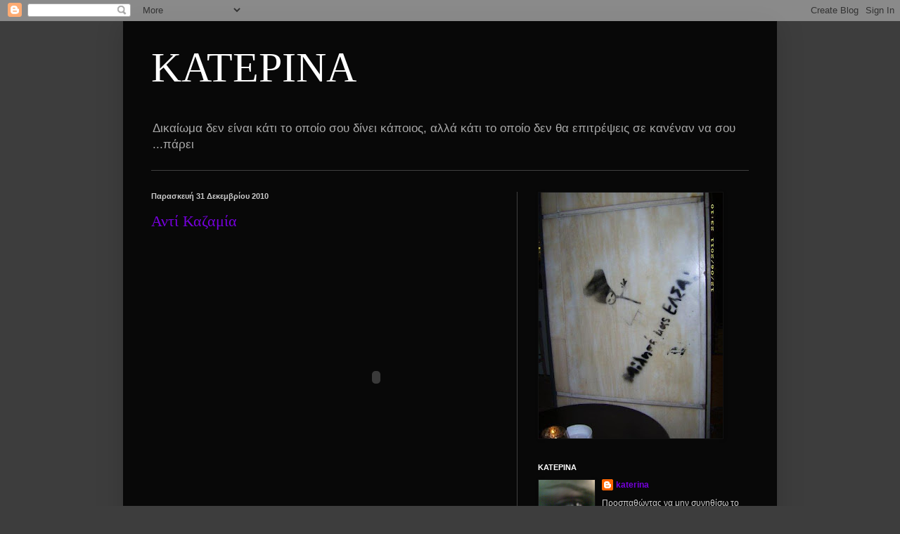

--- FILE ---
content_type: text/html; charset=UTF-8
request_url: https://agauch-katerina.blogspot.com/2010/
body_size: 70261
content:
<!DOCTYPE html>
<html class='v2' dir='ltr' lang='el'>
<head>
<link href='https://www.blogger.com/static/v1/widgets/335934321-css_bundle_v2.css' rel='stylesheet' type='text/css'/>
<meta content='width=1100' name='viewport'/>
<meta content='text/html; charset=UTF-8' http-equiv='Content-Type'/>
<meta content='blogger' name='generator'/>
<link href='https://agauch-katerina.blogspot.com/favicon.ico' rel='icon' type='image/x-icon'/>
<link href='http://agauch-katerina.blogspot.com/2010/' rel='canonical'/>
<link rel="alternate" type="application/atom+xml" title="ΚΑΤΕΡΙΝΑ - Atom" href="https://agauch-katerina.blogspot.com/feeds/posts/default" />
<link rel="alternate" type="application/rss+xml" title="ΚΑΤΕΡΙΝΑ - RSS" href="https://agauch-katerina.blogspot.com/feeds/posts/default?alt=rss" />
<link rel="service.post" type="application/atom+xml" title="ΚΑΤΕΡΙΝΑ - Atom" href="https://www.blogger.com/feeds/7198952357992295802/posts/default" />
<!--Can't find substitution for tag [blog.ieCssRetrofitLinks]-->
<meta content='http://agauch-katerina.blogspot.com/2010/' property='og:url'/>
<meta content='ΚΑΤΕΡΙΝΑ' property='og:title'/>
<meta content='Δικαίωμα δεν είναι κάτι το οποίο σου δίνει κάποιος, αλλά κάτι το οποίο δεν θα επιτρέψεις σε κανέναν να σου ...πάρει' property='og:description'/>
<title>ΚΑΤΕΡΙΝΑ: 2010</title>
<style id='page-skin-1' type='text/css'><!--
/*
-----------------------------------------------
Blogger Template Style
Name:     Simple
Designer: Blogger
URL:      www.blogger.com
----------------------------------------------- */
/* Content
----------------------------------------------- */
body {
font: normal normal 12px Arial, Tahoma, Helvetica, FreeSans, sans-serif;
color: #cccccc;
background: #3d3d3d none repeat scroll top left;
padding: 0 40px 40px 40px;
}
html body .region-inner {
min-width: 0;
max-width: 100%;
width: auto;
}
h2 {
font-size: 22px;
}
a:link {
text-decoration:none;
color: #7600dd;
}
a:visited {
text-decoration:none;
color: #6500cc;
}
a:hover {
text-decoration:underline;
color: #6500cc;
}
.body-fauxcolumn-outer .fauxcolumn-inner {
background: transparent none repeat scroll top left;
_background-image: none;
}
.body-fauxcolumn-outer .cap-top {
position: absolute;
z-index: 1;
height: 400px;
width: 100%;
}
.body-fauxcolumn-outer .cap-top .cap-left {
width: 100%;
background: transparent none repeat-x scroll top left;
_background-image: none;
}
.content-outer {
-moz-box-shadow: 0 0 40px rgba(0, 0, 0, .15);
-webkit-box-shadow: 0 0 5px rgba(0, 0, 0, .15);
-goog-ms-box-shadow: 0 0 10px #333333;
box-shadow: 0 0 40px rgba(0, 0, 0, .15);
margin-bottom: 1px;
}
.content-inner {
padding: 10px 10px;
}
.content-inner {
background-color: #080808;
}
/* Header
----------------------------------------------- */
.header-outer {
background: transparent none repeat-x scroll 0 -400px;
_background-image: none;
}
.Header h1 {
font: normal normal 60px Georgia, Utopia, 'Palatino Linotype', Palatino, serif;;
color: #ffffff;
text-shadow: -1px -1px 1px rgba(0, 0, 0, .2);
}
.Header h1 a {
color: #ffffff;
}
.Header .description {
font-size: 140%;
color: #aaaaaa;
}
.header-inner .Header .titlewrapper {
padding: 22px 30px;
}
.header-inner .Header .descriptionwrapper {
padding: 0 30px;
}
/* Tabs
----------------------------------------------- */
.tabs-inner .section:first-child {
border-top: 1px solid #404040;
}
.tabs-inner .section:first-child ul {
margin-top: -1px;
border-top: 1px solid #404040;
border-left: 0 solid #404040;
border-right: 0 solid #404040;
}
.tabs-inner .widget ul {
background: #222222 none repeat-x scroll 0 -800px;
_background-image: none;
border-bottom: 1px solid #404040;
margin-top: 0;
margin-left: -30px;
margin-right: -30px;
}
.tabs-inner .widget li a {
display: inline-block;
padding: .6em 1em;
font: normal normal 14px Georgia, Utopia, 'Palatino Linotype', Palatino, serif;;
color: #999999;
border-left: 1px solid #080808;
border-right: 0 solid #404040;
}
.tabs-inner .widget li:first-child a {
border-left: none;
}
.tabs-inner .widget li.selected a, .tabs-inner .widget li a:hover {
color: #ffffff;
background-color: #000000;
text-decoration: none;
}
/* Columns
----------------------------------------------- */
.main-outer {
border-top: 0 solid #404040;
}
.fauxcolumn-left-outer .fauxcolumn-inner {
border-right: 1px solid #404040;
}
.fauxcolumn-right-outer .fauxcolumn-inner {
border-left: 1px solid #404040;
}
/* Headings
----------------------------------------------- */
div.widget > h2,
div.widget h2.title {
margin: 0 0 1em 0;
font: normal bold 11px Arial, Tahoma, Helvetica, FreeSans, sans-serif;
color: #ffffff;
}
/* Widgets
----------------------------------------------- */
.widget .zippy {
color: #999999;
text-shadow: 2px 2px 1px rgba(0, 0, 0, .1);
}
.widget .popular-posts ul {
list-style: none;
}
/* Posts
----------------------------------------------- */
h2.date-header {
font: normal bold 11px Arial, Tahoma, Helvetica, FreeSans, sans-serif;
}
.date-header span {
background-color: transparent;
color: #cccccc;
padding: inherit;
letter-spacing: inherit;
margin: inherit;
}
.main-inner {
padding-top: 30px;
padding-bottom: 30px;
}
.main-inner .column-center-inner {
padding: 0 15px;
}
.main-inner .column-center-inner .section {
margin: 0 15px;
}
.post {
margin: 0 0 25px 0;
}
h3.post-title, .comments h4 {
font: normal normal 22px Georgia, Utopia, 'Palatino Linotype', Palatino, serif;;
margin: .75em 0 0;
}
.post-body {
font-size: 110%;
line-height: 1.4;
position: relative;
}
.post-body img, .post-body .tr-caption-container, .Profile img, .Image img,
.BlogList .item-thumbnail img {
padding: 0;
background: #111111;
border: 1px solid #111111;
-moz-box-shadow: 1px 1px 5px rgba(0, 0, 0, .1);
-webkit-box-shadow: 1px 1px 5px rgba(0, 0, 0, .1);
box-shadow: 1px 1px 5px rgba(0, 0, 0, .1);
}
.post-body img, .post-body .tr-caption-container {
padding: 1px;
}
.post-body .tr-caption-container {
color: #cccccc;
}
.post-body .tr-caption-container img {
padding: 0;
background: transparent;
border: none;
-moz-box-shadow: 0 0 0 rgba(0, 0, 0, .1);
-webkit-box-shadow: 0 0 0 rgba(0, 0, 0, .1);
box-shadow: 0 0 0 rgba(0, 0, 0, .1);
}
.post-header {
margin: 0 0 1.5em;
line-height: 1.6;
font-size: 90%;
}
.post-footer {
margin: 20px -2px 0;
padding: 5px 10px;
color: #888888;
background-color: #303030;
border-bottom: 1px solid #444444;
line-height: 1.6;
font-size: 90%;
}
#comments .comment-author {
padding-top: 1.5em;
border-top: 1px solid #404040;
background-position: 0 1.5em;
}
#comments .comment-author:first-child {
padding-top: 0;
border-top: none;
}
.avatar-image-container {
margin: .2em 0 0;
}
#comments .avatar-image-container img {
border: 1px solid #111111;
}
/* Comments
----------------------------------------------- */
.comments .comments-content .icon.blog-author {
background-repeat: no-repeat;
background-image: url([data-uri]);
}
.comments .comments-content .loadmore a {
border-top: 1px solid #999999;
border-bottom: 1px solid #999999;
}
.comments .comment-thread.inline-thread {
background-color: #303030;
}
.comments .continue {
border-top: 2px solid #999999;
}
/* Accents
---------------------------------------------- */
.section-columns td.columns-cell {
border-left: 1px solid #404040;
}
.blog-pager {
background: transparent none no-repeat scroll top center;
}
.blog-pager-older-link, .home-link,
.blog-pager-newer-link {
background-color: #080808;
padding: 5px;
}
.footer-outer {
border-top: 0 dashed #bbbbbb;
}
/* Mobile
----------------------------------------------- */
body.mobile  {
background-size: auto;
}
.mobile .body-fauxcolumn-outer {
background: transparent none repeat scroll top left;
}
.mobile .body-fauxcolumn-outer .cap-top {
background-size: 100% auto;
}
.mobile .content-outer {
-webkit-box-shadow: 0 0 3px rgba(0, 0, 0, .15);
box-shadow: 0 0 3px rgba(0, 0, 0, .15);
}
.mobile .tabs-inner .widget ul {
margin-left: 0;
margin-right: 0;
}
.mobile .post {
margin: 0;
}
.mobile .main-inner .column-center-inner .section {
margin: 0;
}
.mobile .date-header span {
padding: 0.1em 10px;
margin: 0 -10px;
}
.mobile h3.post-title {
margin: 0;
}
.mobile .blog-pager {
background: transparent none no-repeat scroll top center;
}
.mobile .footer-outer {
border-top: none;
}
.mobile .main-inner, .mobile .footer-inner {
background-color: #080808;
}
.mobile-index-contents {
color: #cccccc;
}
.mobile-link-button {
background-color: #7600dd;
}
.mobile-link-button a:link, .mobile-link-button a:visited {
color: #ffffff;
}
.mobile .tabs-inner .section:first-child {
border-top: none;
}
.mobile .tabs-inner .PageList .widget-content {
background-color: #000000;
color: #ffffff;
border-top: 1px solid #404040;
border-bottom: 1px solid #404040;
}
.mobile .tabs-inner .PageList .widget-content .pagelist-arrow {
border-left: 1px solid #404040;
}

--></style>
<style id='template-skin-1' type='text/css'><!--
body {
min-width: 930px;
}
.content-outer, .content-fauxcolumn-outer, .region-inner {
min-width: 930px;
max-width: 930px;
_width: 930px;
}
.main-inner .columns {
padding-left: 0px;
padding-right: 360px;
}
.main-inner .fauxcolumn-center-outer {
left: 0px;
right: 360px;
/* IE6 does not respect left and right together */
_width: expression(this.parentNode.offsetWidth -
parseInt("0px") -
parseInt("360px") + 'px');
}
.main-inner .fauxcolumn-left-outer {
width: 0px;
}
.main-inner .fauxcolumn-right-outer {
width: 360px;
}
.main-inner .column-left-outer {
width: 0px;
right: 100%;
margin-left: -0px;
}
.main-inner .column-right-outer {
width: 360px;
margin-right: -360px;
}
#layout {
min-width: 0;
}
#layout .content-outer {
min-width: 0;
width: 800px;
}
#layout .region-inner {
min-width: 0;
width: auto;
}
body#layout div.add_widget {
padding: 8px;
}
body#layout div.add_widget a {
margin-left: 32px;
}
--></style>
<link href='https://www.blogger.com/dyn-css/authorization.css?targetBlogID=7198952357992295802&amp;zx=11a37f31-0232-40ec-bcd0-453b50e447db' media='none' onload='if(media!=&#39;all&#39;)media=&#39;all&#39;' rel='stylesheet'/><noscript><link href='https://www.blogger.com/dyn-css/authorization.css?targetBlogID=7198952357992295802&amp;zx=11a37f31-0232-40ec-bcd0-453b50e447db' rel='stylesheet'/></noscript>
<meta name='google-adsense-platform-account' content='ca-host-pub-1556223355139109'/>
<meta name='google-adsense-platform-domain' content='blogspot.com'/>

</head>
<body class='loading variant-dark'>
<div class='navbar section' id='navbar' name='Navbar'><div class='widget Navbar' data-version='1' id='Navbar1'><script type="text/javascript">
    function setAttributeOnload(object, attribute, val) {
      if(window.addEventListener) {
        window.addEventListener('load',
          function(){ object[attribute] = val; }, false);
      } else {
        window.attachEvent('onload', function(){ object[attribute] = val; });
      }
    }
  </script>
<div id="navbar-iframe-container"></div>
<script type="text/javascript" src="https://apis.google.com/js/platform.js"></script>
<script type="text/javascript">
      gapi.load("gapi.iframes:gapi.iframes.style.bubble", function() {
        if (gapi.iframes && gapi.iframes.getContext) {
          gapi.iframes.getContext().openChild({
              url: 'https://www.blogger.com/navbar/7198952357992295802?origin\x3dhttps://agauch-katerina.blogspot.com',
              where: document.getElementById("navbar-iframe-container"),
              id: "navbar-iframe"
          });
        }
      });
    </script><script type="text/javascript">
(function() {
var script = document.createElement('script');
script.type = 'text/javascript';
script.src = '//pagead2.googlesyndication.com/pagead/js/google_top_exp.js';
var head = document.getElementsByTagName('head')[0];
if (head) {
head.appendChild(script);
}})();
</script>
</div></div>
<div class='body-fauxcolumns'>
<div class='fauxcolumn-outer body-fauxcolumn-outer'>
<div class='cap-top'>
<div class='cap-left'></div>
<div class='cap-right'></div>
</div>
<div class='fauxborder-left'>
<div class='fauxborder-right'></div>
<div class='fauxcolumn-inner'>
</div>
</div>
<div class='cap-bottom'>
<div class='cap-left'></div>
<div class='cap-right'></div>
</div>
</div>
</div>
<div class='content'>
<div class='content-fauxcolumns'>
<div class='fauxcolumn-outer content-fauxcolumn-outer'>
<div class='cap-top'>
<div class='cap-left'></div>
<div class='cap-right'></div>
</div>
<div class='fauxborder-left'>
<div class='fauxborder-right'></div>
<div class='fauxcolumn-inner'>
</div>
</div>
<div class='cap-bottom'>
<div class='cap-left'></div>
<div class='cap-right'></div>
</div>
</div>
</div>
<div class='content-outer'>
<div class='content-cap-top cap-top'>
<div class='cap-left'></div>
<div class='cap-right'></div>
</div>
<div class='fauxborder-left content-fauxborder-left'>
<div class='fauxborder-right content-fauxborder-right'></div>
<div class='content-inner'>
<header>
<div class='header-outer'>
<div class='header-cap-top cap-top'>
<div class='cap-left'></div>
<div class='cap-right'></div>
</div>
<div class='fauxborder-left header-fauxborder-left'>
<div class='fauxborder-right header-fauxborder-right'></div>
<div class='region-inner header-inner'>
<div class='header section' id='header' name='Κεφαλίδα'><div class='widget Header' data-version='1' id='Header1'>
<div id='header-inner'>
<div class='titlewrapper'>
<h1 class='title'>
<a href='https://agauch-katerina.blogspot.com/'>
ΚΑΤΕΡΙΝΑ
</a>
</h1>
</div>
<div class='descriptionwrapper'>
<p class='description'><span>Δικαίωμα δεν είναι κάτι το οποίο σου δίνει κάποιος, αλλά κάτι το οποίο δεν θα επιτρέψεις σε κανέναν να σου ...πάρει</span></p>
</div>
</div>
</div></div>
</div>
</div>
<div class='header-cap-bottom cap-bottom'>
<div class='cap-left'></div>
<div class='cap-right'></div>
</div>
</div>
</header>
<div class='tabs-outer'>
<div class='tabs-cap-top cap-top'>
<div class='cap-left'></div>
<div class='cap-right'></div>
</div>
<div class='fauxborder-left tabs-fauxborder-left'>
<div class='fauxborder-right tabs-fauxborder-right'></div>
<div class='region-inner tabs-inner'>
<div class='tabs no-items section' id='crosscol' name='Σε όλες τις στήλες'></div>
<div class='tabs no-items section' id='crosscol-overflow' name='Cross-Column 2'></div>
</div>
</div>
<div class='tabs-cap-bottom cap-bottom'>
<div class='cap-left'></div>
<div class='cap-right'></div>
</div>
</div>
<div class='main-outer'>
<div class='main-cap-top cap-top'>
<div class='cap-left'></div>
<div class='cap-right'></div>
</div>
<div class='fauxborder-left main-fauxborder-left'>
<div class='fauxborder-right main-fauxborder-right'></div>
<div class='region-inner main-inner'>
<div class='columns fauxcolumns'>
<div class='fauxcolumn-outer fauxcolumn-center-outer'>
<div class='cap-top'>
<div class='cap-left'></div>
<div class='cap-right'></div>
</div>
<div class='fauxborder-left'>
<div class='fauxborder-right'></div>
<div class='fauxcolumn-inner'>
</div>
</div>
<div class='cap-bottom'>
<div class='cap-left'></div>
<div class='cap-right'></div>
</div>
</div>
<div class='fauxcolumn-outer fauxcolumn-left-outer'>
<div class='cap-top'>
<div class='cap-left'></div>
<div class='cap-right'></div>
</div>
<div class='fauxborder-left'>
<div class='fauxborder-right'></div>
<div class='fauxcolumn-inner'>
</div>
</div>
<div class='cap-bottom'>
<div class='cap-left'></div>
<div class='cap-right'></div>
</div>
</div>
<div class='fauxcolumn-outer fauxcolumn-right-outer'>
<div class='cap-top'>
<div class='cap-left'></div>
<div class='cap-right'></div>
</div>
<div class='fauxborder-left'>
<div class='fauxborder-right'></div>
<div class='fauxcolumn-inner'>
</div>
</div>
<div class='cap-bottom'>
<div class='cap-left'></div>
<div class='cap-right'></div>
</div>
</div>
<!-- corrects IE6 width calculation -->
<div class='columns-inner'>
<div class='column-center-outer'>
<div class='column-center-inner'>
<div class='main section' id='main' name='Κύριος'><div class='widget Blog' data-version='1' id='Blog1'>
<div class='blog-posts hfeed'>

          <div class="date-outer">
        
<h2 class='date-header'><span>Παρασκευή 31 Δεκεμβρίου 2010</span></h2>

          <div class="date-posts">
        
<div class='post-outer'>
<div class='post hentry uncustomized-post-template' itemprop='blogPost' itemscope='itemscope' itemtype='http://schema.org/BlogPosting'>
<meta content='7198952357992295802' itemprop='blogId'/>
<meta content='351817369404937706' itemprop='postId'/>
<a name='351817369404937706'></a>
<h3 class='post-title entry-title' itemprop='name'>
<a href='https://agauch-katerina.blogspot.com/2010/12/blog-post_31.html'>Αντί Καζαμία</a>
</h3>
<div class='post-header'>
<div class='post-header-line-1'></div>
</div>
<div class='post-body entry-content' id='post-body-351817369404937706' itemprop='description articleBody'>
<p><object height="385" width="640"><param name="movie" value="//www.youtube.com/v/q_qgVn-Op7Q?fs=1&amp;hl=el_GR"><param name="allowFullScreen" value="true"><param name="allowscriptaccess" value="always"><embed src="//www.youtube.com/v/q_qgVn-Op7Q?fs=1&amp;hl=el_GR" type="application/x-shockwave-flash" allowscriptaccess="always" allowfullscreen="true" width="640" height="385"></embed></object></p><p><span style="font-family:georgia;">Ας μην κλείσουμε το παραθυρο. Ας κλείσουμε το ...γυαλί. </span></p><p><span style="font-family:georgia;">Η ΖΩΗ μας, ειναι εκεί έξω. Δεν ειχε ποτέ τιμή. Έχει ΠΑΝΤΑ αξία. Θα τα πουμε ...εκει έξω. </span></p><p><span style="font-family:georgia;">Κάτω απο το μπαλκόνι στου σπιτιού του καθενός μας. Στους Δρόμους μας!</span></p><p><span style="font-family:georgia;">Σε αυτούς που φτιάχτηκαν απο αποκλινουσες οπτικές και σκοπιές και έγιναν πια συγκλίνοντες <strong>Δρόμοι. </strong></span></p><p><span style="font-family:georgia;font-size:130%;color:#ff0000;"><strong>Καλή χρονιά!</strong></span></p>
<div style='clear: both;'></div>
</div>
<div class='post-footer'>
<div class='post-footer-line post-footer-line-1'>
<span class='post-author vcard'>
Αναρτήθηκε από
<span class='fn' itemprop='author' itemscope='itemscope' itemtype='http://schema.org/Person'>
<meta content='https://www.blogger.com/profile/07909243710782301303' itemprop='url'/>
<a class='g-profile' href='https://www.blogger.com/profile/07909243710782301303' rel='author' title='author profile'>
<span itemprop='name'>katerina</span>
</a>
</span>
</span>
<span class='post-timestamp'>
στις
<meta content='http://agauch-katerina.blogspot.com/2010/12/blog-post_31.html' itemprop='url'/>
<a class='timestamp-link' href='https://agauch-katerina.blogspot.com/2010/12/blog-post_31.html' rel='bookmark' title='permanent link'><abbr class='published' itemprop='datePublished' title='2010-12-31T13:58:00+02:00'>1:58&#8239;μ.μ.</abbr></a>
</span>
<span class='post-comment-link'>
<a class='comment-link' href='https://www.blogger.com/comment/fullpage/post/7198952357992295802/351817369404937706' onclick=''>
16 σχόλια:
  </a>
</span>
<span class='post-icons'>
<span class='item-control blog-admin pid-258101602'>
<a href='https://www.blogger.com/post-edit.g?blogID=7198952357992295802&postID=351817369404937706&from=pencil' title='Επεξεργασία ανάρτησης'>
<img alt='' class='icon-action' height='18' src='https://resources.blogblog.com/img/icon18_edit_allbkg.gif' width='18'/>
</a>
</span>
</span>
<div class='post-share-buttons goog-inline-block'>
<a class='goog-inline-block share-button sb-email' href='https://www.blogger.com/share-post.g?blogID=7198952357992295802&postID=351817369404937706&target=email' target='_blank' title='Αποστολή με μήνυμα ηλεκτρονικού ταχυδρομείου
'><span class='share-button-link-text'>Αποστολή με μήνυμα ηλεκτρονικού ταχυδρομείου
</span></a><a class='goog-inline-block share-button sb-blog' href='https://www.blogger.com/share-post.g?blogID=7198952357992295802&postID=351817369404937706&target=blog' onclick='window.open(this.href, "_blank", "height=270,width=475"); return false;' target='_blank' title='BlogThis!'><span class='share-button-link-text'>BlogThis!</span></a><a class='goog-inline-block share-button sb-twitter' href='https://www.blogger.com/share-post.g?blogID=7198952357992295802&postID=351817369404937706&target=twitter' target='_blank' title='Κοινοποίηση στο X'><span class='share-button-link-text'>Κοινοποίηση στο X</span></a><a class='goog-inline-block share-button sb-facebook' href='https://www.blogger.com/share-post.g?blogID=7198952357992295802&postID=351817369404937706&target=facebook' onclick='window.open(this.href, "_blank", "height=430,width=640"); return false;' target='_blank' title='Μοιραστείτε το στο Facebook'><span class='share-button-link-text'>Μοιραστείτε το στο Facebook</span></a><a class='goog-inline-block share-button sb-pinterest' href='https://www.blogger.com/share-post.g?blogID=7198952357992295802&postID=351817369404937706&target=pinterest' target='_blank' title='Κοινοποίηση στο Pinterest'><span class='share-button-link-text'>Κοινοποίηση στο Pinterest</span></a>
</div>
</div>
<div class='post-footer-line post-footer-line-2'>
<span class='post-labels'>
</span>
</div>
<div class='post-footer-line post-footer-line-3'>
<span class='post-location'>
</span>
</div>
</div>
</div>
</div>

          </div></div>
        

          <div class="date-outer">
        
<h2 class='date-header'><span>Κυριακή 26 Δεκεμβρίου 2010</span></h2>

          <div class="date-posts">
        
<div class='post-outer'>
<div class='post hentry uncustomized-post-template' itemprop='blogPost' itemscope='itemscope' itemtype='http://schema.org/BlogPosting'>
<meta content='https://blogger.googleusercontent.com/img/b/R29vZ2xl/AVvXsEhc1xpqQcHqQmzQZwWkC933tCXmcYvV4qIQRdoaSsKTL1EADvM1q1wjusYaJkSm0mSZdqMQ4RbE9VXdpXk5n9inc5xo4ncbKsBCzP-vK5TXUi9mCwmcO8x7O6HVqQOUIvZPZ-m-pya_qjU/s400/evdokia.jpg' itemprop='image_url'/>
<meta content='7198952357992295802' itemprop='blogId'/>
<meta content='8740377690567477884' itemprop='postId'/>
<a name='8740377690567477884'></a>
<h3 class='post-title entry-title' itemprop='name'>
<a href='https://agauch-katerina.blogspot.com/2010/12/blog-post_26.html'>Εν ανθρώποις ...Ευδοκία</a>
</h3>
<div class='post-header'>
<div class='post-header-line-1'></div>
</div>
<div class='post-body entry-content' id='post-body-8740377690567477884' itemprop='description articleBody'>
<div align="justify"><a href="https://blogger.googleusercontent.com/img/b/R29vZ2xl/AVvXsEhc1xpqQcHqQmzQZwWkC933tCXmcYvV4qIQRdoaSsKTL1EADvM1q1wjusYaJkSm0mSZdqMQ4RbE9VXdpXk5n9inc5xo4ncbKsBCzP-vK5TXUi9mCwmcO8x7O6HVqQOUIvZPZ-m-pya_qjU/s1600/evdokia.jpg"><img alt="" border="0" id="BLOGGER_PHOTO_ID_5554930632080877330" src="https://blogger.googleusercontent.com/img/b/R29vZ2xl/AVvXsEhc1xpqQcHqQmzQZwWkC933tCXmcYvV4qIQRdoaSsKTL1EADvM1q1wjusYaJkSm0mSZdqMQ4RbE9VXdpXk5n9inc5xo4ncbKsBCzP-vK5TXUi9mCwmcO8x7O6HVqQOUIvZPZ-m-pya_qjU/s400/evdokia.jpg" style="DISPLAY: block; MARGIN: 0px auto 10px; WIDTH: 304px; CURSOR: hand; HEIGHT: 400px; TEXT-ALIGN: center" /></a><strong><span style="font-size:130%;"> </span></strong><span style="font-family:georgia;font-size:130%;"><strong>Προπαραμονή Χριστουγέννων 2008. Βράδυ. Έξοδος 3, Ελ. Βενιζέλος.<br /></strong></span></div><div align="justify"><span style="font-family:georgia;">Δεν είναι έξω.<br />&#171;<em>Άργησα λίγο, έρχομαι</em>&#187;. Χαμογελάω, τελικά, μέσα από την επανάληψη, μαθαίνεις να αγαπάς αυτά που σε εκνευρίζουν. Βγαίνω έξω. Η χλιαρή μυρωδιά του λεκανοπεδίου με αρπάζει από τη μούρη. </span></div><div align="justify"><span style="font-family:georgia;"><br /></span></div><div align="justify"><span style="font-family:georgia;">Ψάχνω την αχανή τσάντα μου, έτσι με την αφή, ακουμπάω τα μεταλλικά, τα δερμάτινα, τα χαρτιά, το κινητό, αλλά όχι τίποτα μικρό πλαστικό. Αναπτήρα, δεν βρίσκω. Χαμογελάω πάλι, λες και ακούω την ατάκα του, αυτή που θα μου πει μόλις έρθει, &#171;<em>τόση σαβούρα κουβαλάς μαζί σου και πάλι δεν έχεις αναπτήρα, θα στον κρεμάσω στο λαιμό</em>;&#187; Όχι, και πάλι δεν έχω...<br /></span></div><div align="justify"><span style="font-family:georgia;">Χωμένη μέσα στην τσάντα μου, νοιώθω την φλόγα πριν δω τον αναπτήρα και πριν δω τον κάτοχο του. </span></div><div align="justify"><span style="font-family:georgia;">Ο αναπτήρας διαφημιστικός, &#171;ψητοπωλείο η ωραία Ρούμελη&#187; &#171;αμορτισέρ ο Σάκης&#187; ή κάτι ανάλογο. Ανάβω... &#171;Ευχαριστώ&#187;. Η φυσιογνωμία άγνωστη, η εικόνα αμυδρά γνωστή.<br />Κάθομαι πάνω στη βαλίτσα μου απολαμβάνοντας ηδονικά την λατρεμένη στιφάδα του τσιγάρου<br />-Πολλές ώρες στο αεροπλάνο;<br />-Αρκετές. Εσείς;<br />-Όχι, εγώ περιμένω ένα φίλο.<br />Με κοιτάει και νοιώθω ότι περιμένει, ότι με προκαλεί να τον αναγνωρίσω.<br />-Σας ξέρω από κάπου;<br />Δίστασα ανάμεσα στον ενικό και στον πληθυντικό... το κατάλαβε<br />-Ε, σε λίγο όλοι οι καπνιστές θα γνωριζόμαστε...<br />-Αυτό είναι αλήθεια. ...Κατερίνα....<br />-Γιώργος... ίσως με ξέρεις σαν ...Λοχία<br />- Λοχία;;;;<br />Γελάει... Γελάω και εγώ αμήχανα...<br />-Λοχία;;; επαναλαμβάνω ερωτηματικά<br />-Άστο...<br />Σβήνω το τσιγάρο...α, ήρθαν να με πάρουν, γεια χαρά<br />-Κράτα τον αναπτήρα, έχω άλλον<br />-Ευχαριστώ και πάλι γεια<br /><br />Ανάμεσα στην ...γκρίνια για τη καθυστερημένη άφιξη και στο φιλί, επιλέγω το δεύτερο.<br />- Ποιος ήταν αυτός;<br />- Δεν ξέρω, δεν είχα ...αναπτήρα.<br />Γελάει<br />- Ελα, μην το πεις... Ξέρουμε κάποιον... &#171;Λοχία&#187;;<br />- Από τότε που απολυθηκα, ευτυχώς δεν έχω ξαναδεί ...λοχία στην ζωή μου. Γιατί;<br />- Τίποτα... μου είπε... &#171;<strong>ίσως με θυμάσαι, είμαι ο ...Λοχίας....&#187;<br /></strong>- ....<br /><br /><br /><strong><span style="font-size:130%;">2010, ένα βράδυ καλοκαιριού στο νησί<br /></span></strong><br />Το ζεϊμπέκικο της στροφής, του χασίματος, εκεί που άνοιξες τα χέρια να σταυρωθείς, εκεί που άνοιξες τα χέρια να πετάξεις. Εκεί που έσκυψες να γίνεις ένα με το χώμα, εκεί που σηκώθηκες να γίνεις ένα με τον ουρανό.<br />To ζεϊμπέκικο σου, καρδιά μου, το πιο γρήγορο κοίταγμα από το κάτω στο πάνω και πάλι από την αρχή. Εκεί που το κορμί σου έγινε τόξο, χορδή, σκοινί να ενώνει το χώμα με τον ουρανό. Χωρίς κανόνες στα βήματα. Τα βήματα σου. Άναρχε μου, εκεί που λυτρώνεσαι.<br /><br />Περίεργα τα παιχνίδια του μυαλού. Αυτό το άχρηστο, αυτό το απόκομμα, αυτό το ασύνδετο που κρατάει, που καταχωνιάζει, έτσι όπως κρατάμε ένα χαρτί, που έχει ξεφύγει από κάπου, αλλά νοιώθουμε ότι δεν πρέπει να πεταχτεί.<br />Θυμάμαι, κοντά δυο χρόνια πριν&#8230; &#171;<em><strong>ίσως με ξέρεις σαν Λοχία</strong></em>&#187;.<br /></span></div><div align="justify"><span style="font-family:georgia;">Γυρνάς λαχανιασμένος στο τραπέζι. Σ&#8217; αγκαλιάζω πριν προλάβεις να πιεις την αφημένη γουλιά σου στο ποτήρι, πριν λειώσεις το παρατημένο σου τσιγάρο στο τασάκι.<br />&#171;<em>Είσαι ο λοχίας μου</em>&#187; σου ψιθυρίζω.<br />-Λοχίας; χαμογελάς ερωτηματικά. Νόμιζα ότι ήμουν ο Στρατηγός.<br /><br /><br /><strong><span style="font-size:130%;">Χριστούγεννα 2010.<br /></span></strong><br />Ο καναπές αντίδοτο στη προηγούμενη κραιπάλη των ημερών. Να δούμε, να δούμε... Δύσκολη απόφαση, τα dvd ...ξεφυλλίζονται. Χολιγουντιανές υπερπαραγωγές, κωμωδίες και αμερικανιές, γαλλικά αστυνομικά. </span></div><div align="justify"><span style="font-family:georgia;">Έλα να δούμε Ευδοκία. Είναι χωνευτική... Σκοτεινά, τα μόνα φώτα αυτά στο δεντρο, αυτό της οθόνης και ενός τζακιού που κάνει το χριστουγεννιάτικο ντεκόρ να ασφυκτιά στον νοτιά των 16 βαθμών.<br /><br />Ούτε ένα δέντρο στα περισσότερα πλάνα. Σκιά πουθενά, μόνο η σκιά του σταυρού, όταν ο Γιώργος, ο Λοχίας χορεύει το ζεϊμπέκικο.<br /><br />-Γύρνα το λίγο πίσω...<br />- Όχι, μην αρχίζεις τα ίδια.<br /></span></div><div align="justify"><span style="font-family:georgia;"></span></div><div align="justify"><span style="font-family:georgia;">Και να ρουφάω την σκηνή, την εικόνα, την φωτογραφία, το ενσταντανέ. Τι όμορφο κάδρο η Ευδοκία, όταν φοράει το πέπλο και περιμένει στο παράθυρο τον Γιώργο, που δεν θα έρθει...<br />Ο Λοχίας είναι φυλακή... <strong>Στη ...δική του φυλακή</strong>.<br /></span></div><div align="justify"><span style="font-family:georgia;">Ο πατέρας, που έβαλε το καλό το γαμπριάτικο κουστούμι, ο αδελφός της Ευδοκίας, που φωνάζει για το ρεζιλίκι που του έκανε η πουτάνα, και η μάννα, η πιο σκληρή σκηνή της ταινίας.... Η μάννα που στυλώνει τα πόδια, που λιποψυχάει, που φωνάζει ότι θέλει να μείνει εκει,να παρηγορησει με την κόρη της. Ο άντρας και ο γιος, την σέρνουν από το σπίτι, που το τρώει ο ήλιος, το φως, η ζέστη, το πάθος, ο πόνος, ο έρωτας, ο σταυρός. </span></div><p><span style="font-family:georgia;">"<em>ήρθες να ξεχαρμανιάσεις</em>". Και αμέσως μετά... να κρεμιέται στο λαιμό του "<strong><em>αγάπη μου</em></strong>"</span></p><div align="justify">Κι αυτός ο ήλιος που κατάκαιει τα πάντα. Σταυρός και Κορώνα. &#171;<em>Να τον φοβάσαι τον σταυρό, πρόσεχε</em>&#187; της λέει η Μαρία... η Μαρία που κάθε που πιάνει καράβι στο λιμάνι, κοιτιέται στον καθρέφτη. &#171;Θεοκόμματος ήμουνα λέει&#187;, και αυτοτιμωρείται σε έναν καθρέφτη που πια δεν συγχωρεί.<br /></div><div align="justify"><span style="font-family:georgia;">Κι ο νταβατζής της Ευδοκίας; Ήταν θέμα τιμής απλά να την πάρει από τα χέρια του Λοχία; Ήταν θέμα επαγγελματισμού του νταβατζή που δεν χάνει τον εργαζόμενο του; Ή την αγάπησε παθιασμένα, παράφορα, όσο κάποιος μπορεί να λατρέψει την Ευδοκία;<br /><br /><br />Ο &#8230;Λοχίας&#8230;. Αυτό το κλικ... τα χέρια στο Σταυρό, τα χέρια στο πέταγμα του αετού, τα μάτια τα κλειστά και να διαβάζεις σε ένα πρόσωπο το Ααααααααχ που δεν ξεστομιέται. Τα μάτια ανοιχτά, γυάλινα να βλέπουν πέρα από εκεί που κοιτούν... το χέρι να χτυπάει στο πάτωμα, να προκαλεί το χώμα, τη γη, το τέλος, και να ξανασηκώνεται ορμητικά διώχνοντας, πατώντας, περιφρονώντας,<br /><br />&#171;Έχεις ένα κατοστάρικο;&#187; τη ρωτάει<br />Τρέχει, ανασηκώνει το στρώμα, γονατίζει και το βάζει στο χέρι. Και τον κοιτάει, και εκείνος ανοίγει ξέπνοα το χέρι του και της το δίνει πίσω.<br /><br />Είναι δυο η Ευδοκία... </span></div><div align="justify"><span style="font-family:georgia;">Είναι αυτό το κορίτσι με τα αλαφιασμένα μάτια που φωνάζει "<strong><em>πιο ψηλά, πιο ψηλά</em></strong>" και είναι και αυτό το βραχνό γέλιο που ντουμπλάρει η Ροδά, αυτό το υπέροχο, ηδονικό, βράχνιασμα της γυναίκας που ξέρει ότι αυτή γεννάει χρήμα.<br />Γιατί Ευδοκία; Γιατί δεν πήδηξες από την καρότσα του τρίκυκλου, γιατί τον άφησες εκεί;<br /><br />Δεν τον ρώτησα. Γαμώτο, δεν τον ρώτησα.<br />Έζησε ο Λοχίας; Τη πήρε μαζί του; Την έσωσε;<br /><br />- Μα πες μου, η Ευδοκία, δεν θα μπορούσε να είναι η Ελλαδα; σε ρωτάω<br />- Κι ο Νταβατζής;<br />- ...Όλοι. Όλοι όσους αφησαμε να γινουν νταβατζήδες. Και οι συγγενείς της, είμαστε όλοι εμείς. Μάννα, πατέρας, αδελφός. Καθένας μας στο ρόλο του και όλοι σε ρόλους όλων<br />- Κι ο Λοχίας;<br />- Η Αριστερά. Αυτή η αυτοκαταστροφική, η  μαλακισμένη η Αριστερά. Αυτή που ....<br />Με κόβεις γελώντας<br />- Όταν πίνεις γίνεσαι ...αλαφροΐσκιωτη<br />- Γύρισε το πάλι από την αρχή. Θέλω να το ξαναδώ.<br /></span></div><div align="justify"></div><p><object height="385" width="480"><param name="movie" value="//www.youtube.com/v/q21qjFS-lFw?fs=1&amp;hl=el_GR"><param name="allowFullScreen" value="true"><param name="allowscriptaccess" value="always"><embed src="//www.youtube.com/v/q21qjFS-lFw?fs=1&amp;hl=el_GR" type="application/x-shockwave-flash" allowscriptaccess="always" allowfullscreen="true" width="480" height="385"></embed></object><br /><br /><strong>........................................................................................................................</strong></p><p><strong>........................................................................................................................</strong></p><p><strong>........................................................................................................................</strong></p><object height="385" width="480"><param name="movie" value="//www.youtube.com/v/Drooz-1ZKSg?fs=1&amp;hl=el_GR"><param name="allowFullScreen" value="true"><param name="allowscriptaccess" value="always"><embed src="//www.youtube.com/v/Drooz-1ZKSg?fs=1&amp;hl=el_GR" type="application/x-shockwave-flash" allowscriptaccess="always" allowfullscreen="true" width="480" height="385"></embed></object>
<div style='clear: both;'></div>
</div>
<div class='post-footer'>
<div class='post-footer-line post-footer-line-1'>
<span class='post-author vcard'>
Αναρτήθηκε από
<span class='fn' itemprop='author' itemscope='itemscope' itemtype='http://schema.org/Person'>
<meta content='https://www.blogger.com/profile/07909243710782301303' itemprop='url'/>
<a class='g-profile' href='https://www.blogger.com/profile/07909243710782301303' rel='author' title='author profile'>
<span itemprop='name'>katerina</span>
</a>
</span>
</span>
<span class='post-timestamp'>
στις
<meta content='http://agauch-katerina.blogspot.com/2010/12/blog-post_26.html' itemprop='url'/>
<a class='timestamp-link' href='https://agauch-katerina.blogspot.com/2010/12/blog-post_26.html' rel='bookmark' title='permanent link'><abbr class='published' itemprop='datePublished' title='2010-12-26T12:06:00+02:00'>12:06&#8239;μ.μ.</abbr></a>
</span>
<span class='post-comment-link'>
<a class='comment-link' href='https://www.blogger.com/comment/fullpage/post/7198952357992295802/8740377690567477884' onclick=''>
6 σχόλια:
  </a>
</span>
<span class='post-icons'>
<span class='item-control blog-admin pid-258101602'>
<a href='https://www.blogger.com/post-edit.g?blogID=7198952357992295802&postID=8740377690567477884&from=pencil' title='Επεξεργασία ανάρτησης'>
<img alt='' class='icon-action' height='18' src='https://resources.blogblog.com/img/icon18_edit_allbkg.gif' width='18'/>
</a>
</span>
</span>
<div class='post-share-buttons goog-inline-block'>
<a class='goog-inline-block share-button sb-email' href='https://www.blogger.com/share-post.g?blogID=7198952357992295802&postID=8740377690567477884&target=email' target='_blank' title='Αποστολή με μήνυμα ηλεκτρονικού ταχυδρομείου
'><span class='share-button-link-text'>Αποστολή με μήνυμα ηλεκτρονικού ταχυδρομείου
</span></a><a class='goog-inline-block share-button sb-blog' href='https://www.blogger.com/share-post.g?blogID=7198952357992295802&postID=8740377690567477884&target=blog' onclick='window.open(this.href, "_blank", "height=270,width=475"); return false;' target='_blank' title='BlogThis!'><span class='share-button-link-text'>BlogThis!</span></a><a class='goog-inline-block share-button sb-twitter' href='https://www.blogger.com/share-post.g?blogID=7198952357992295802&postID=8740377690567477884&target=twitter' target='_blank' title='Κοινοποίηση στο X'><span class='share-button-link-text'>Κοινοποίηση στο X</span></a><a class='goog-inline-block share-button sb-facebook' href='https://www.blogger.com/share-post.g?blogID=7198952357992295802&postID=8740377690567477884&target=facebook' onclick='window.open(this.href, "_blank", "height=430,width=640"); return false;' target='_blank' title='Μοιραστείτε το στο Facebook'><span class='share-button-link-text'>Μοιραστείτε το στο Facebook</span></a><a class='goog-inline-block share-button sb-pinterest' href='https://www.blogger.com/share-post.g?blogID=7198952357992295802&postID=8740377690567477884&target=pinterest' target='_blank' title='Κοινοποίηση στο Pinterest'><span class='share-button-link-text'>Κοινοποίηση στο Pinterest</span></a>
</div>
</div>
<div class='post-footer-line post-footer-line-2'>
<span class='post-labels'>
Ετικέτες
<a href='https://agauch-katerina.blogspot.com/search/label/%CE%A0%CF%81%CE%BF%CF%83%CF%89%CF%80%CE%B9%CE%BA%CE%AC' rel='tag'>Προσωπικά</a>
</span>
</div>
<div class='post-footer-line post-footer-line-3'>
<span class='post-location'>
</span>
</div>
</div>
</div>
</div>

          </div></div>
        

          <div class="date-outer">
        
<h2 class='date-header'><span>Παρασκευή 24 Δεκεμβρίου 2010</span></h2>

          <div class="date-posts">
        
<div class='post-outer'>
<div class='post hentry uncustomized-post-template' itemprop='blogPost' itemscope='itemscope' itemtype='http://schema.org/BlogPosting'>
<meta content='https://blogger.googleusercontent.com/img/b/R29vZ2xl/AVvXsEjlftzMS5UOEMcARNKySdhPAYi0AImMWLG83nOsFxkbPqitZa4oe4j2RE936SRcDnCVIwnPQwUKKuXnl8cAfrtHGoE_L4n1LdecVyHs6L-lV3yO70uCPtdb7mmDOkLuRWuVQf1WE7aLSlY/s400/noel2.jpg' itemprop='image_url'/>
<meta content='7198952357992295802' itemprop='blogId'/>
<meta content='818673007204642685' itemprop='postId'/>
<a name='818673007204642685'></a>
<h3 class='post-title entry-title' itemprop='name'>
<a href='https://agauch-katerina.blogspot.com/2010/12/blog-post_24.html'>Δώστε κλώτσο να γυρίσει...</a>
</h3>
<div class='post-header'>
<div class='post-header-line-1'></div>
</div>
<div class='post-body entry-content' id='post-body-818673007204642685' itemprop='description articleBody'>
<div align="justify"><a href="https://blogger.googleusercontent.com/img/b/R29vZ2xl/AVvXsEjlftzMS5UOEMcARNKySdhPAYi0AImMWLG83nOsFxkbPqitZa4oe4j2RE936SRcDnCVIwnPQwUKKuXnl8cAfrtHGoE_L4n1LdecVyHs6L-lV3yO70uCPtdb7mmDOkLuRWuVQf1WE7aLSlY/s1600/noel2.jpg"><img alt="" border="0" id="BLOGGER_PHOTO_ID_5554141214321804690" src="https://blogger.googleusercontent.com/img/b/R29vZ2xl/AVvXsEjlftzMS5UOEMcARNKySdhPAYi0AImMWLG83nOsFxkbPqitZa4oe4j2RE936SRcDnCVIwnPQwUKKuXnl8cAfrtHGoE_L4n1LdecVyHs6L-lV3yO70uCPtdb7mmDOkLuRWuVQf1WE7aLSlY/s400/noel2.jpg" style="DISPLAY: block; MARGIN: 0px auto 10px; WIDTH: 400px; CURSOR: hand; HEIGHT: 400px; TEXT-ALIGN: center" /></a><span style="font-family:georgia;">Αγκαλιές. Ζεστές. Παθιασμένες. Ερωτικές. Αγαπησιάρικες. Τρυφερές. Χουχουλιάρικες.<br />Φιλιά.  Στο στόμα.  Στο μέτωπο.  Στο κορμί.  Στα μάγουλα.  Στα χέρια.<br />Τα μάτια να ακουμπάνε.  Τα κορμιά να ενώνονται.  Τα χέρια να συναντιώνται.<br />Μέλια να ανακατεύονται με κόκκινα κρασιά. </span></div><div align="justify"><span style="font-family:georgia;">Ζάχαρες άχνες να πνίγονται σε φυσαλίδες σαμπάνιας. </span></div><div align="justify"><span style="font-family:georgia;">Μαχλέπια και βανίλιες να συναντιόνται με σοκολάτες.<br />Παιδιά με μάτια που γίνονται λίμνες από την προσμονή του δώρου, που θα φέρει ο παράξενος Άγιος. Άγιοι που κολάζονται χωρίς αιδώ, χωρίς φειδώ.<br /><br />Χριστούγεννα. Ευχές για ότι πιο όμορφο. Όχι. Ευχές για ΟΛΑ τα όμορφα. Μα ...τα πιο όμορφα!!! Αυτά τα παραμυθένια. Αντε, δώστε κλώτσο να γυρίσει, παραμύθι να αρχινίσει...<br /></div></span>
<div style='clear: both;'></div>
</div>
<div class='post-footer'>
<div class='post-footer-line post-footer-line-1'>
<span class='post-author vcard'>
Αναρτήθηκε από
<span class='fn' itemprop='author' itemscope='itemscope' itemtype='http://schema.org/Person'>
<meta content='https://www.blogger.com/profile/07909243710782301303' itemprop='url'/>
<a class='g-profile' href='https://www.blogger.com/profile/07909243710782301303' rel='author' title='author profile'>
<span itemprop='name'>katerina</span>
</a>
</span>
</span>
<span class='post-timestamp'>
στις
<meta content='http://agauch-katerina.blogspot.com/2010/12/blog-post_24.html' itemprop='url'/>
<a class='timestamp-link' href='https://agauch-katerina.blogspot.com/2010/12/blog-post_24.html' rel='bookmark' title='permanent link'><abbr class='published' itemprop='datePublished' title='2010-12-24T09:04:00+02:00'>9:04&#8239;π.μ.</abbr></a>
</span>
<span class='post-comment-link'>
<a class='comment-link' href='https://www.blogger.com/comment/fullpage/post/7198952357992295802/818673007204642685' onclick=''>
39 σχόλια:
  </a>
</span>
<span class='post-icons'>
<span class='item-control blog-admin pid-258101602'>
<a href='https://www.blogger.com/post-edit.g?blogID=7198952357992295802&postID=818673007204642685&from=pencil' title='Επεξεργασία ανάρτησης'>
<img alt='' class='icon-action' height='18' src='https://resources.blogblog.com/img/icon18_edit_allbkg.gif' width='18'/>
</a>
</span>
</span>
<div class='post-share-buttons goog-inline-block'>
<a class='goog-inline-block share-button sb-email' href='https://www.blogger.com/share-post.g?blogID=7198952357992295802&postID=818673007204642685&target=email' target='_blank' title='Αποστολή με μήνυμα ηλεκτρονικού ταχυδρομείου
'><span class='share-button-link-text'>Αποστολή με μήνυμα ηλεκτρονικού ταχυδρομείου
</span></a><a class='goog-inline-block share-button sb-blog' href='https://www.blogger.com/share-post.g?blogID=7198952357992295802&postID=818673007204642685&target=blog' onclick='window.open(this.href, "_blank", "height=270,width=475"); return false;' target='_blank' title='BlogThis!'><span class='share-button-link-text'>BlogThis!</span></a><a class='goog-inline-block share-button sb-twitter' href='https://www.blogger.com/share-post.g?blogID=7198952357992295802&postID=818673007204642685&target=twitter' target='_blank' title='Κοινοποίηση στο X'><span class='share-button-link-text'>Κοινοποίηση στο X</span></a><a class='goog-inline-block share-button sb-facebook' href='https://www.blogger.com/share-post.g?blogID=7198952357992295802&postID=818673007204642685&target=facebook' onclick='window.open(this.href, "_blank", "height=430,width=640"); return false;' target='_blank' title='Μοιραστείτε το στο Facebook'><span class='share-button-link-text'>Μοιραστείτε το στο Facebook</span></a><a class='goog-inline-block share-button sb-pinterest' href='https://www.blogger.com/share-post.g?blogID=7198952357992295802&postID=818673007204642685&target=pinterest' target='_blank' title='Κοινοποίηση στο Pinterest'><span class='share-button-link-text'>Κοινοποίηση στο Pinterest</span></a>
</div>
</div>
<div class='post-footer-line post-footer-line-2'>
<span class='post-labels'>
</span>
</div>
<div class='post-footer-line post-footer-line-3'>
<span class='post-location'>
</span>
</div>
</div>
</div>
</div>

          </div></div>
        

          <div class="date-outer">
        
<h2 class='date-header'><span>Τετάρτη 22 Δεκεμβρίου 2010</span></h2>

          <div class="date-posts">
        
<div class='post-outer'>
<div class='post hentry uncustomized-post-template' itemprop='blogPost' itemscope='itemscope' itemtype='http://schema.org/BlogPosting'>
<meta content='https://blogger.googleusercontent.com/img/b/R29vZ2xl/AVvXsEjU6IaH9JwdLFdB4sqhuRJWCpnXHCr3ci_NXRpFrTlRI0HgpzKkXibOu1JQvwtjTkm3e50w97E4-vMoP7WPemaUjYKn4aCZzjGy9epnLSrNIlt8z4ZjUloplsqIQ6MPNp0fPkE7_4PVaew/s400/%25CE%25B5%25CE%25BA%25CE%25BA%25CE%25BB%25CE%25B7%25CF%2583%25CE%25AF%25CE%25B1.jpg' itemprop='image_url'/>
<meta content='7198952357992295802' itemprop='blogId'/>
<meta content='8252201196684982156' itemprop='postId'/>
<a name='8252201196684982156'></a>
<h3 class='post-title entry-title' itemprop='name'>
<a href='https://agauch-katerina.blogspot.com/2010/12/blog-post_22.html'>Κοτζαμπάσηδες, πασάδες και σεβάσμιοι δεσποτάδες</a>
</h3>
<div class='post-header'>
<div class='post-header-line-1'></div>
</div>
<div class='post-body entry-content' id='post-body-8252201196684982156' itemprop='description articleBody'>
<div align="justify"><a href="https://blogger.googleusercontent.com/img/b/R29vZ2xl/AVvXsEjU6IaH9JwdLFdB4sqhuRJWCpnXHCr3ci_NXRpFrTlRI0HgpzKkXibOu1JQvwtjTkm3e50w97E4-vMoP7WPemaUjYKn4aCZzjGy9epnLSrNIlt8z4ZjUloplsqIQ6MPNp0fPkE7_4PVaew/s1600/%25CE%25B5%25CE%25BA%25CE%25BA%25CE%25BB%25CE%25B7%25CF%2583%25CE%25AF%25CE%25B1.jpg"><img alt="" border="0" id="BLOGGER_PHOTO_ID_5553411651683239122" src="https://blogger.googleusercontent.com/img/b/R29vZ2xl/AVvXsEjU6IaH9JwdLFdB4sqhuRJWCpnXHCr3ci_NXRpFrTlRI0HgpzKkXibOu1JQvwtjTkm3e50w97E4-vMoP7WPemaUjYKn4aCZzjGy9epnLSrNIlt8z4ZjUloplsqIQ6MPNp0fPkE7_4PVaew/s400/%25CE%25B5%25CE%25BA%25CE%25BA%25CE%25BB%25CE%25B7%25CF%2583%25CE%25AF%25CE%25B1.jpg" style="DISPLAY: block; MARGIN: 0px auto 10px; WIDTH: 400px; CURSOR: hand; HEIGHT: 354px; TEXT-ALIGN: center" /></a><span style="font-family:georgia;">Αιώνες ολόκληρους η Εκκλησία (όπως και οι πάσης φύσεως... &#171;εκκλησίες&#187;) βασίζεται στο δόγμα, στο &#171;πίστευε και μη ερεύνα&#187;, στο μεταφυσικό, στην &#171;ηθική&#187;, την ηθικoλογία, την προβολή του ...ενάρετου και την ανταμοιβή στην ...άλλη ζωή. Η τιμωρία,...επισης. Και βέβαια αιώνες ολόκληρους, επικαλείται την οργή του Θεού, για τα κακά που βρίσκουν τους ανθρώπους, όταν αυτοί είναι ανήθικοι και διεφθαρμένοι. Ο ...φόβος, ειναι παντα ένα απο τα συστατικά της ...επιτυχίας.<br /><br />Η Κυβέρνηση του Γεωργίου Β&#8217; Παπανδρέου Γ&#8217; μιμήθηκε φασονατζιδικα επικοινωνιακά, την Εκκλησία.<br />Μας προέτρεψε να αυτομαστιγωθούμε κοινωνικά, όλοι μαζί. </span></div><div align="justify"><span style="font-family:georgia;">&#171;Όλοι μαζί&#187;....μια κουβέντα είναι αυτό. Αλλά και στην Εκκλησία...επίσης μια κουβέντα είναι το &#171;όλοι μαζί&#187;. </span></div><div align="justify"><span style="font-family:georgia;">Μας κάλεσε ...πιστους, να προσευχηθουμε στην χάρη του Μεγάλου Στοχαστή, να απεμπολήσουμε τα ...ανήθικα δικαιώματα, να ψάλλουμε το &#171;σφάξε με αγά μου να αγιάσω&#187; και προσπάθησε με μεσίτες, τους τηλε-ευαγγελιστές, να μας πείσει, ότι ο δρόμος του μαρτυρίου είναι ...μονόδρομος. Η ανταμοιβή ...στην άλλη ζωή. Η τιμωρία, ...επίσης. Μας κάλεσε να ...φοβηθούμε.<br /><br />Δεδομένου ότι ζούμε σε κοσμικό Κράτος, με ενόχλησε αισθητικά, η παρουσία του Αρχιεπισκόπου σε Υπουργικό Συμβούλιο. Θυμάστε φανταζομαι συχωριανοί, εκείνες τις ήσυχες μέρες της ...νεωτερικής &#171;δημοκρατίας&#187;, τότε που καλούμαστε οι ιθαγενείς, να δούμε live στα pc μας τα υπουργικά συμβούλια.<br />Βόλευε το προφίλ του Ιερώνυμου, για ...επικοινωνία.<br />Το ΠΑΣΟΚ κάποτε ως ...σοσιαλιστικό Κόμμα, &#171;προστάτης&#187;- με την τρεχουσα έννοια του όρου το ..."προστάτης"- των εργαζομένων, φωτογραφιζόταν με τους ...συνδικαλιστές. Στην ...νεωτερική του φάση φωτογραφίζεται με τους Δεσποτάδες. </span></div><div align="justify"><span style="font-family:georgia;">Απο τους ...στρατιώτες, στους ...φιλάνθρωπους.<br /><strong>Όταν όμως το ταΐζεις το τέρας, είναι μοιραίο, νομοτελειακό θαρρείς, ότι κάποια στιγμή θα σε δαγκώσει.<br /><br /></strong>Ας κάνει ότι καταλαβαίνει η Εκκλησία. Ζούμε σε φιλελεύθερες εποχές, ιερά τα δικαιώματα της γνώμης, ας είναι ...ιερό και το δικαίωμα το δικό της. Προσωπικά, με αφήνει παγερά αδιάφορη. Θεωρώ ότι ο ντόρος γίνεται, απλά γιατί είναι ένας ...εύκολος ντόρος.<br /><br />Αλλά για να πούμε και του στραβού το δίκιο, αν κάτι πιστεύω ότι δικαιούται να ζητήσει η Εκκλησία από την Κυβέρνηση, είναι τα ποσοστά της, για την χρήση της επικοινωνιακής της πατέντας.<br />Ακόμα και αν το προϊόν της Εκκλησίας είναι η διαχείριση του υπαρξιακού άγους του ανθρώπου, ένα ιστορικά τεράστιο κεφαλαίο, ενώ το προϊόν της Κυβέρνησης, το έλλειμμα ως ποσοστό του ΑΕΠ. Ούτως ή άλλως, όταν μετατρέπεις την πολιτική σε θεολογία, τελικά σε εκδικούνται ΚΑΙ οι δύο.<br /><br />Ας την πληρώσει λοιπόν η Κυβέρνηση την Εκκλησία, ακόμα και αν αυτή η φασονατζίδικη αντιγραφή, στη περίπτωση της Κυβέρνησης, δεν έπιασε, παρά μόνο σε λίγους ...πιστούς, και για πολύ λίγο χρόνο.<br /><br />Πάντα η Εκκλησία ήταν πιο έξυπνη απο τις κοσμικές εξουσίες. Πρώτα ...συμμαχούσε με το διάβολο, και μετά καμωνόταν ότι τα έβαζε μαζί του. <strong>Κοτζαμπάσηδες, πασάδες και σεβάσμιοι δεσποτάδες.<br /></strong>Όσο για την Κυβέρνηση... το Βυζάντιο έπεσε, όταν τα παπαδοπαίδια, ήταν πιο πολλά από τους στρατιώτες. Το ΠΑΣΟΚ, δεν διαθετει πια στρατιώτες πολιτικής, με <a href="http://agauch-katerina.blogspot.com/2010/12/blog-post_4855.html">"χριστιανοπουλα" και &#171;παπαδοπαίδια&#187;</a>, παλεύει να κάνει την ...δουλειά του. Και με όσους τηλε-ευαγγελιστές μεσίτες του Λόγου Του...<br /></div></span><br /><div align="justify"></div>
<div style='clear: both;'></div>
</div>
<div class='post-footer'>
<div class='post-footer-line post-footer-line-1'>
<span class='post-author vcard'>
Αναρτήθηκε από
<span class='fn' itemprop='author' itemscope='itemscope' itemtype='http://schema.org/Person'>
<meta content='https://www.blogger.com/profile/07909243710782301303' itemprop='url'/>
<a class='g-profile' href='https://www.blogger.com/profile/07909243710782301303' rel='author' title='author profile'>
<span itemprop='name'>katerina</span>
</a>
</span>
</span>
<span class='post-timestamp'>
στις
<meta content='http://agauch-katerina.blogspot.com/2010/12/blog-post_22.html' itemprop='url'/>
<a class='timestamp-link' href='https://agauch-katerina.blogspot.com/2010/12/blog-post_22.html' rel='bookmark' title='permanent link'><abbr class='published' itemprop='datePublished' title='2010-12-22T09:51:00+02:00'>9:51&#8239;π.μ.</abbr></a>
</span>
<span class='post-comment-link'>
<a class='comment-link' href='https://www.blogger.com/comment/fullpage/post/7198952357992295802/8252201196684982156' onclick=''>
14 σχόλια:
  </a>
</span>
<span class='post-icons'>
<span class='item-control blog-admin pid-258101602'>
<a href='https://www.blogger.com/post-edit.g?blogID=7198952357992295802&postID=8252201196684982156&from=pencil' title='Επεξεργασία ανάρτησης'>
<img alt='' class='icon-action' height='18' src='https://resources.blogblog.com/img/icon18_edit_allbkg.gif' width='18'/>
</a>
</span>
</span>
<div class='post-share-buttons goog-inline-block'>
<a class='goog-inline-block share-button sb-email' href='https://www.blogger.com/share-post.g?blogID=7198952357992295802&postID=8252201196684982156&target=email' target='_blank' title='Αποστολή με μήνυμα ηλεκτρονικού ταχυδρομείου
'><span class='share-button-link-text'>Αποστολή με μήνυμα ηλεκτρονικού ταχυδρομείου
</span></a><a class='goog-inline-block share-button sb-blog' href='https://www.blogger.com/share-post.g?blogID=7198952357992295802&postID=8252201196684982156&target=blog' onclick='window.open(this.href, "_blank", "height=270,width=475"); return false;' target='_blank' title='BlogThis!'><span class='share-button-link-text'>BlogThis!</span></a><a class='goog-inline-block share-button sb-twitter' href='https://www.blogger.com/share-post.g?blogID=7198952357992295802&postID=8252201196684982156&target=twitter' target='_blank' title='Κοινοποίηση στο X'><span class='share-button-link-text'>Κοινοποίηση στο X</span></a><a class='goog-inline-block share-button sb-facebook' href='https://www.blogger.com/share-post.g?blogID=7198952357992295802&postID=8252201196684982156&target=facebook' onclick='window.open(this.href, "_blank", "height=430,width=640"); return false;' target='_blank' title='Μοιραστείτε το στο Facebook'><span class='share-button-link-text'>Μοιραστείτε το στο Facebook</span></a><a class='goog-inline-block share-button sb-pinterest' href='https://www.blogger.com/share-post.g?blogID=7198952357992295802&postID=8252201196684982156&target=pinterest' target='_blank' title='Κοινοποίηση στο Pinterest'><span class='share-button-link-text'>Κοινοποίηση στο Pinterest</span></a>
</div>
</div>
<div class='post-footer-line post-footer-line-2'>
<span class='post-labels'>
</span>
</div>
<div class='post-footer-line post-footer-line-3'>
<span class='post-location'>
</span>
</div>
</div>
</div>
</div>

          </div></div>
        

          <div class="date-outer">
        
<h2 class='date-header'><span>Σάββατο 18 Δεκεμβρίου 2010</span></h2>

          <div class="date-posts">
        
<div class='post-outer'>
<div class='post hentry uncustomized-post-template' itemprop='blogPost' itemscope='itemscope' itemtype='http://schema.org/BlogPosting'>
<meta content='https://blogger.googleusercontent.com/img/b/R29vZ2xl/AVvXsEgdRrqm1qQQ1YWFoNeh8Krz-olPtb43h7ecRU2DTjX4Za1Wdl2YyRr3kvQdDKi7w6c_Z9OS_dneV_bc0Ff5jJcB-4W-67k0OERM5lSiVjKhYeV-BH2sTO53SRvDOnBpihJOp52QFS9qdU8/s400/Entrepreneurship.jpg' itemprop='image_url'/>
<meta content='7198952357992295802' itemprop='blogId'/>
<meta content='8407945119727542119' itemprop='postId'/>
<a name='8407945119727542119'></a>
<h3 class='post-title entry-title' itemprop='name'>
<a href='https://agauch-katerina.blogspot.com/2010/12/blog-post_18.html'>Η ιερή κότα</a>
</h3>
<div class='post-header'>
<div class='post-header-line-1'></div>
</div>
<div class='post-body entry-content' id='post-body-8407945119727542119' itemprop='description articleBody'>
<div align="justify"><img alt="" border="0" id="BLOGGER_PHOTO_ID_5552099607037131490" src="https://blogger.googleusercontent.com/img/b/R29vZ2xl/AVvXsEgdRrqm1qQQ1YWFoNeh8Krz-olPtb43h7ecRU2DTjX4Za1Wdl2YyRr3kvQdDKi7w6c_Z9OS_dneV_bc0Ff5jJcB-4W-67k0OERM5lSiVjKhYeV-BH2sTO53SRvDOnBpihJOp52QFS9qdU8/s400/Entrepreneurship.jpg" style="DISPLAY: block; MARGIN: 0px auto 10px; WIDTH: 320px; CURSOR: hand; HEIGHT: 400px; TEXT-ALIGN: center" /><span style="font-family:georgia;">Οι ευαγγελιστές μιλούν απο τηλεοράσεως και όχι μόνον, για την ιερή αγελάδα της ελληνικής επιχειρηματικότητας. Αυτή η αγελάδα που θα ταΐζεται μεν (με χαμηλή φορολογία, με φτηνό εργατικό δυναμικό, με επιχορηγήσεις μέσα από τον αναπτυξιακό και το ΕΣΠΑ), αλλά βρε παιδί μου, αυτή θα γεννά, θα παράγει θέσεις εργασίας, απασχόληση, πλούτο, και ότι άλλο βάλει ο νους του ...ανθρώπου. Το λένε και ...ανάπτυξη, οι πολιτικοί κλισαδόροι.<br /></span></div><div align="justify"><span style="font-family:georgia;">Στην Ελλάδα λοιπόν, το 98% των επιχειρήσεων απασχολούν λιγότερο από 10 εργαζόμενους και μόλις το 2,5% των ελληνικών επιχειρήσεων έχει τα &#190; του πελατολογίου του εκτός συνόρων. Τα στοιχεία είναι από την μόλις εκδοθείσα </span><a href="http://www.iobe.gr/media/gem/gem10.pdf"><span style="font-family:georgia;">μελέτη</span></a><span style="font-family:georgia;"> του ΙΟΒΕ, δηλαδή του think tank του ΣΕΒ. </span></div><br /><div align="justify"><span style="font-family:georgia;">Στην πράξη η ελληνική επιχειρηματικότητα κινείται γύρω απο δυο άξονες. </span></div><div align="justify"><span style="font-family:georgia;">Είτε γύρω απο την κλασική εσωστρεφή και κρατικοδίαιτη επιχειρηματικότητα, που &#171;επιχειρεί&#187; με τα σίγουρα λεφτά του χουβαρντάδικου Κράτους (συνεπικουρούμενα από τα γνωστά πολιτικά κονέ), είτε γύρω από την μικρή επιχειρηματικότητα ανάγκης, αυτή που είναι συνήθως οικογενειακή (ο μπαμπάς, η μαμά, τα παιδιά, άντε και κανένας Αλβανός ανασφάλιστος). </span></div><br /><div align="justify"><span style="font-family:georgia;">Η τελευταία, αφορά στην συντριπτική πλειοψηφία, σε υπηρεσίες σε πελάτες ή σε υπηρεσίες σε άλλες εταιρίες. Στην Ελλάδα άλλωστε έχουμε και το μεγαλύτερο ποσοστό αυτο-απασχόλησης από όλη την ΕΕ.<br />Οι επιχειρήσεις έντασης γνώσης συμφωνα με το <a href="http://www.gemconsortium.org/">GEM</a>, δεν αποτελούν ούτε καν το 0,6% και σε συνολικό τζίρο και σε κεφάλαια και σε ανθρώπινο δυναμικό. Και το βασικό τοςυ προβλημα είναι η ανυπαρξία κεφαλαιών σποράς.<br /><br />Επιχειρώ σημαίνει στη πράξη ΡΙΣΚΑΡΩ.<br /></span></div><div align="justify"><span style="font-family:georgia;">Βέβαια σε τούτα εδώ τα χώματα, ο Πρόεδρος του ΣΕΒ, είναι ...εισοδηματίας. Αυτό πέρα από τραγικό είναι και αφόρητα γελοίο.<br /></span></div><br /><div align="justify"><span style="font-family:georgia;">Ο Πρόεδρος του ΕΒΕΑ, είναι ο γιος του γνωστού <a href="http://mam.avarchive.gr/portal/digitalview.jsp?get_ac_id=1843">Χρήστου Μίχαλου</a>, γγ γεωργίας, υφυπουργού εμπορίου και τελος υφυπουργού παρά τω Πρωθυπουργώ (παρά τω ..Παπαδοπούλω δηλαδή) της Χούντας, που ανακάλυψε και αυτός στη Χούντα το ...επιχειρηματικό του δαιμόνιο.<br /><br />Πρόσφατα ο κ. Κορκίδης, πρόεδρος της ΕΣΕΕ (Έμποροι) συνομιλώντας δημόσια με Πρωθυπουργό είπε ότι ...οι έμποροι, αναγκάζονται να μην αποδίδουν το ΦΠΑ, γιατί έχουν άλλες ανάγκες να καλύψουν. Ο μεγάλος Στοχαστής χαμογέλασε. Τα κανάλια αποθανάτισαν την κουβέντα. Η νοικοκυρά που μετράει να αγοράσει το δευτερο κουτί γάλα και ΠΛΗΡΩΝΕΙ στον έμπορο το ΦΠΑ, ανταριαστηκε. Ο εισαγγελέας έβλεπε τις ειδήσεις στο Mega. Η συνομιλία δεν τον ...σόκαρε. </span></div><div align="justify"><span style="font-family:georgia;"><br /></div></span><div align="justify"></div><div align="justify"><span style="font-family:georgia;">Μπορούμε λοιπόν να καταλάβουμε τι εννοούν αυτοί οι θεσμικοί εκπροσωποι των Ελληνων επιχειρηματιών, όταν μιλούν για την ελληνική επιχειρηματικότητα και τα ...εμπόδια που βρισκει στο δρόμο της.</span></div><div align="justify"></div><div align="justify"></div><div align="justify"></div><div align="justify"><span style="font-family:georgia;"></span></div><div align="justify"><span style="font-family:georgia;">Ας μην κοροϊδευόμαστε, όσα μαγαζιά ή βιοτεχνίες με ρούχα, με σαπούνια, με ποτά, με τυριά, με κωλόχαρτα, με υπηρεσίες ή ...ότι άλλο, και να υπάρχουν, όταν απευθύνονται στην εσωτερική αγορά, μια συγκεκριμένη αγοραστική δύναμη έχει ο καταναλωτής.<br />Όλα αυτές οι μικρές επιχειρήσεις, ούτε πλούτο παράγουν, ούτε θέσεις εργασίας δημιουργούν. Στη πραγματικότητα διασπείρουν τις δυνάμεις τους, είναι κλασικά θύματα του ανταγωνισμού (εν πολλοίς και αθέμιτου) και φυτοζωούν βγάζοντας ένα μεροκάματο σαν &#171;επιχειρηματίες&#187; αντί να δουλεύουν υπάλληλοι στο διπλανό παπουτσάδικο. </span></div><span style="font-family:georgia;"><br /><div align="justify">Η πλειοψηφία αυτών για να ζήσουν ή έστω να φυτοζωήσουν, απαιτεί ...μεγάλη αγοραστική δύναμη των καταναλωτών. Η εσωτερική υποτίμηση θα τους βάλει να κονταροχτυπηθούν πρώτα μεταξύ τους και μετά με ανεμόμυλους. Μετά αφού πουλήσουν είτε το οικοπεδάκι προικώο της συζυγου στο Μαυρολιθάρι της Κάτω Παναγιάς ή το ψευτοσαλέ στην Αράχοβα, αφού βάλουν και υποθήκη το σπίτι τους... θα βάλουν λουκέτο<br /><br />Η άλλη επιχειρηματικότητα ...είναι αυτή που εκχωρεί το Κράτος. Η σίγουρη. Γιατί οι Κυβερνήσεις, στους πολίτες τους είναι χουβαρντάδικες μόνο στην ...επικοινωνία. Στους επιχειρηματίες- συνεταίρους τους, είναι ...γενναιόδωροι σε είδος. Παραδοσιακά .<br /><br />Σε προηγούμενη <a href="http://agauch-katerina.blogspot.com/2010/12/blog-post_09.html">ανάρτηση</a> έγραφα για την άνθιση της επιχειρηματικότητας των συνεργείων καθαρισμού των δημόσιων χώρων. Αποτέλεσμα... Κούνεβες.<br /><br />Διαβάζω στην Καθημερινή τον τελευταίο καιρό, άρθρα επί άρθρων &#171;για την ανάγκη ιδιωτικοποίησης της συλλογής και διαχείρισης των σκουπιδιών&#187;. Αυτόματα καταλαβαίνω ότι ο Αλαφούζος ή κάποιος από το club της παρέας, ενδιαφέρεται, ετοιμάζεται για αυτή τη μπιζνα. Γιατί συχωριανέ μου, τι θα τα κάνεις τα σκουπίδια σου; Σε αυτόν θα τα δώσεις, μεσα απο τα δημοτικά τέλη. Είσαι ο σίγουρος πελάτης του.<br /><br />Και ρωτώ η αφελής; Προτίθεται κάποιος από όλους αυτούς τους ...&#171;επιχειρηματίες&#187; της συμφοράς, να βάλει χρήμα, <strong>να αγοράσει ιδέα</strong>, να επενδύσει σε καινοτομία, να την κάνει προϊόν, το προϊόν του να είναι εξωστρεφές, να έχει προστιθέμενη αξία, να δημιουργησει πλούτο, φόρους, θέσεις εργασίας; Ή θα αρκεστεί στο ΈΝΑΝ σίγουρο πελάτη. Το Κράτος.<br /><br />Ένα Κράτος που ξεπουλάει την περιουσία μας, το σίγουρο πελατολόγιο του -που ειναι όλοι οι πολίτες-, αφού προηγουμένως εξασφαλίσει στον επιχειρηματία-σιγουράντζα, το ελάχιστο μισθοδοτικό κόστος, χρησιμοποιώντας το άλλο του ατού, την νομοθετική εξουσία. Ένα παιχνίδι βρώμικο. Ένα παιχνίδι σικέ. Ένα παιχνίδι που πρέπει να σταματήσει.<br /><br />&#171;Αν δεν πετύχει η εξυγίανση(sic!!!) οι συγκοινωνίες, θα ιδιωτικοποιηθούν&#187;.<br /><br /><strong>Αν η Κυβέρνηση, δηλώνει αδύναμη να διαχειριστεί την Εκτελεστική Εξουσία, να μας το πει.</strong> <strong>Να της την αφαιρέσουμε.</strong> </div><div align="justify">Γιατί εγώ δεν μπορώ να φανταστώ ότι δεν μπορεί να εξορθολογισει τα δρομολόγια, το προσωπικό, τις <strong>προμήθειες(ιδιατερα αυτές)</strong>, αλλά μπορεί να διαχειριστεί τις τύχες μιας χώρας. Να διαχειριστεί τη ζωή μας. </div><div align="justify">Ας δώσει την διαχείριση στους εργαζόμενους. Όχι στον κάθε ντόπιο ή ξένο Βγενόπουλο, με αντάλλαγμα μίζες, κομματικό και πολιτικό χρήμα, και την εύνοια εφημερίδων και καναλιών.<br />Που στο διαβολο, βρίσκεται δημοσιευμένη η οικονομοτεχνική μελέτη για την ΕΘΕΛ, που να μας ενημερώνει, εμάς τους πολίτες αλλά και τους εργαζόμενους, τι, πως, ποιος, πότε, γιατί.<br /><br />Ας σκεφτούμε, αν τα λεφτά των ασφαλιστικών ταμείων έφτιαχναν το &#171;Ελ. Βενιζέλος&#187;, αν έφτιαχναν την Αττική οδό, αν επενδύονταν στις τηλεπικοινωνίες, σε ακτοπλοικές γραμμές, αν δεν παιζόντουσαν σε χρηματιστηριακές φούσκες -με κέρδη δισεκατομμύριων κάποιων(εαυτών και αλλήλων)- και σε τοξικά ομόλογα.<br /><br />Η ελληνική επιχειρηματικότητα, είτε η &#171;επιχειρηματικότητα&#187; του Μπόμπολα, είτε του μαγαζάτορα στη γωνία του σπιτιού μου, δεν είναι ...αγελάδα. Για διαφορετικους λόγους η κάθε μία, είναι μια απλή ...κότα. Στην πρώτη περίπτωση της κρατικοδιατης επιχειρηματικότητας, κότα ...λυράτη.<br /><br />Υ.Γ. Ο Κυβερνήτης Στοχαστής που μας κουνάει το δάχτυλο και μας λέει ότι θα μας θεραπεύσει από την γονιδιακή μας κλίση προς την διαφθορά, στο περίφημο πολυνομοσχέδιο, πέραν της διάταξης παραγραφής των χρεών(που αποσύρθηκε και θα ...ξανάρθει), υπάρχει και άλλη μια διάταξη που προάγει επίσης την ...διαφάνεια και που αυτή ψηφίστηκε. </div><div align="justify">Η αύξηση της απ&#8217; ευθείας ανάθεσης στο δημόσιο, από τις 20.000 στις 73.800 (με ΦΠΑ) και του πρόχειρου διαγωνισμού (με τρεις προσφορές), από τις 60.000 στις 100.000. </div><div align="justify"></div></span><div align="justify"><span style="font-family:georgia;">Ομολογώ ότι δεν γνωρίζω πόσο μπορεί να κοστίζει η κατασκευή ενός ελικοδρομίου στην ταράτσα της βουλής, και μου φαίνονται λίγα τα 100.000 ευρω. Μπορεί βέβαια, η κατασκευή του έργου να είναι μία ευγενική χορηγία, του κ Βαρδινογιάννη, του κ. Μπόμπολα, του κ. Μυτιληναίου, του κ. Αλαφούζου, του κ. Ψυχάρη, του κ. Κόκαλη, του ...<br />Πληθώρα οι προσφορές ...χορηγίας<br /><br /></span></div>
<div style='clear: both;'></div>
</div>
<div class='post-footer'>
<div class='post-footer-line post-footer-line-1'>
<span class='post-author vcard'>
Αναρτήθηκε από
<span class='fn' itemprop='author' itemscope='itemscope' itemtype='http://schema.org/Person'>
<meta content='https://www.blogger.com/profile/07909243710782301303' itemprop='url'/>
<a class='g-profile' href='https://www.blogger.com/profile/07909243710782301303' rel='author' title='author profile'>
<span itemprop='name'>katerina</span>
</a>
</span>
</span>
<span class='post-timestamp'>
στις
<meta content='http://agauch-katerina.blogspot.com/2010/12/blog-post_18.html' itemprop='url'/>
<a class='timestamp-link' href='https://agauch-katerina.blogspot.com/2010/12/blog-post_18.html' rel='bookmark' title='permanent link'><abbr class='published' itemprop='datePublished' title='2010-12-18T21:01:00+02:00'>9:01&#8239;μ.μ.</abbr></a>
</span>
<span class='post-comment-link'>
<a class='comment-link' href='https://www.blogger.com/comment/fullpage/post/7198952357992295802/8407945119727542119' onclick=''>
50 σχόλια:
  </a>
</span>
<span class='post-icons'>
<span class='item-control blog-admin pid-258101602'>
<a href='https://www.blogger.com/post-edit.g?blogID=7198952357992295802&postID=8407945119727542119&from=pencil' title='Επεξεργασία ανάρτησης'>
<img alt='' class='icon-action' height='18' src='https://resources.blogblog.com/img/icon18_edit_allbkg.gif' width='18'/>
</a>
</span>
</span>
<div class='post-share-buttons goog-inline-block'>
<a class='goog-inline-block share-button sb-email' href='https://www.blogger.com/share-post.g?blogID=7198952357992295802&postID=8407945119727542119&target=email' target='_blank' title='Αποστολή με μήνυμα ηλεκτρονικού ταχυδρομείου
'><span class='share-button-link-text'>Αποστολή με μήνυμα ηλεκτρονικού ταχυδρομείου
</span></a><a class='goog-inline-block share-button sb-blog' href='https://www.blogger.com/share-post.g?blogID=7198952357992295802&postID=8407945119727542119&target=blog' onclick='window.open(this.href, "_blank", "height=270,width=475"); return false;' target='_blank' title='BlogThis!'><span class='share-button-link-text'>BlogThis!</span></a><a class='goog-inline-block share-button sb-twitter' href='https://www.blogger.com/share-post.g?blogID=7198952357992295802&postID=8407945119727542119&target=twitter' target='_blank' title='Κοινοποίηση στο X'><span class='share-button-link-text'>Κοινοποίηση στο X</span></a><a class='goog-inline-block share-button sb-facebook' href='https://www.blogger.com/share-post.g?blogID=7198952357992295802&postID=8407945119727542119&target=facebook' onclick='window.open(this.href, "_blank", "height=430,width=640"); return false;' target='_blank' title='Μοιραστείτε το στο Facebook'><span class='share-button-link-text'>Μοιραστείτε το στο Facebook</span></a><a class='goog-inline-block share-button sb-pinterest' href='https://www.blogger.com/share-post.g?blogID=7198952357992295802&postID=8407945119727542119&target=pinterest' target='_blank' title='Κοινοποίηση στο Pinterest'><span class='share-button-link-text'>Κοινοποίηση στο Pinterest</span></a>
</div>
</div>
<div class='post-footer-line post-footer-line-2'>
<span class='post-labels'>
</span>
</div>
<div class='post-footer-line post-footer-line-3'>
<span class='post-location'>
</span>
</div>
</div>
</div>
</div>

          </div></div>
        

          <div class="date-outer">
        
<h2 class='date-header'><span>Τετάρτη 15 Δεκεμβρίου 2010</span></h2>

          <div class="date-posts">
        
<div class='post-outer'>
<div class='post hentry uncustomized-post-template' itemprop='blogPost' itemscope='itemscope' itemtype='http://schema.org/BlogPosting'>
<meta content='https://blogger.googleusercontent.com/img/b/R29vZ2xl/AVvXsEipRucH97XJmljUVGUnhv1QU7C6YirBrqmYXMRcPUaJ-nkeYYom-XeHg6lEqzcQdrAVzfA_VDAgApUJiRrfgwYFsJ9ytK5Q3LPi4EbpDqVjBtNJHxZXSLzJoVQH4zggutnwDgXUNNkEZcA/s400/%25CF%2587%25CE%25B1%25CF%2584%25CE%25B6%25CE%25B7%25CE%25B4%25CE%25AC%25CE%25BA%25CE%25B7%25CF%2582.jpg' itemprop='image_url'/>
<meta content='7198952357992295802' itemprop='blogId'/>
<meta content='1303575784994172137' itemprop='postId'/>
<a name='1303575784994172137'></a>
<h3 class='post-title entry-title' itemprop='name'>
<a href='https://agauch-katerina.blogspot.com/2010/12/blog-post_15.html'>Η γιαγιά...</a>
</h3>
<div class='post-header'>
<div class='post-header-line-1'></div>
</div>
<div class='post-body entry-content' id='post-body-1303575784994172137' itemprop='description articleBody'>
<div align="justify"><a href="https://blogger.googleusercontent.com/img/b/R29vZ2xl/AVvXsEipRucH97XJmljUVGUnhv1QU7C6YirBrqmYXMRcPUaJ-nkeYYom-XeHg6lEqzcQdrAVzfA_VDAgApUJiRrfgwYFsJ9ytK5Q3LPi4EbpDqVjBtNJHxZXSLzJoVQH4zggutnwDgXUNNkEZcA/s1600/%25CF%2587%25CE%25B1%25CF%2584%25CE%25B6%25CE%25B7%25CE%25B4%25CE%25AC%25CE%25BA%25CE%25B7%25CF%2582.jpg"><img alt="" border="0" id="BLOGGER_PHOTO_ID_5551020453526062930" src="https://blogger.googleusercontent.com/img/b/R29vZ2xl/AVvXsEipRucH97XJmljUVGUnhv1QU7C6YirBrqmYXMRcPUaJ-nkeYYom-XeHg6lEqzcQdrAVzfA_VDAgApUJiRrfgwYFsJ9ytK5Q3LPi4EbpDqVjBtNJHxZXSLzJoVQH4zggutnwDgXUNNkEZcA/s400/%25CF%2587%25CE%25B1%25CF%2584%25CE%25B6%25CE%25B7%25CE%25B4%25CE%25AC%25CE%25BA%25CE%25B7%25CF%2582.jpg" style="DISPLAY: block; MARGIN: 0px auto 10px; WIDTH: 286px; CURSOR: hand; HEIGHT: 180px; TEXT-ALIGN: center" /></a><span style="font-family:georgia;">Σήμερα το <strong>ΓΕΓΟΝΟΣ</strong>, ήταν η μεγαλειώδης διαδήλωση και περίλαμπρη συμμετοχή του κόσμου. Σήμερα διέκρινες από πολύ μακριά, ότι αυτή ΔΕΝ ήταν μια πορεία ηττημένων ανθρώπων. <strong>Ήταν μια τεραστία πορεία αποφασισμένων πολιτών</strong>. Αυτή που θα ζυμωθεί με το νέο, που ...έρχεται.<br /><br />Οι λογής λογής προβοκάτορες έπαιξαν το στημένο παιχνιδάκι τους με τους ΜΑΤτζήδες, που βέβαια δεν τους ακουμπούν. Όπως και εγώ δεν θα ακουμπούσα έναν συνάδελφο μου, αν παίζαμε στημένα παιχνιδάκια, έτσι... &#171;κλέφτες&#187; και &#171;αστυνόμους&#187;. Να φοβηθεί ο νοικοκυραίος, να έχει υλικό η Όλγα στο κανάλι, να συγγράψει πόνημα ο Πάσχος στη Καθημερινή, να ρητορέψει ο Σταύρος και οι αυλικοί στο protagon, κλπ... Παλιά ιστορία.<br /><br />Δεκάδες <a href="http://prezatv.blogspot.com/2010/12/blog-post_575.html">φωτογραφίες</a> κυκλοφορούν που απεικονίζουν κουκουλοφόρους- ασφαλίτες, κουκουλοφόρους σε αγαστή συνεργασία με ΜΑΤατζήδες, πόσες <a href="http://pitsirikos.net/2010/12/%cf%86%cf%89%cf%84%ce%bf%cf%81%ce%b5%cf%80%ce%bf%cf%81%cf%84%ce%ac%ce%b6-%ce%b1%cf%80%cf%8c-%cf%84%ce%b7-%ce%b4%ce%b9%ce%b1%ce%b4%ce%ae%ce%bb%cf%89%cf%83%ce%b7-15122010/">εικόνες</a> δεν είδαν τα μάτια του καθενός μας σε κάθε πορεία; Πρόκειται να ασχοληθεί κανένας εισαγγελέας; Από ότι <a href="http://www.ethnos.gr/article.asp?catid=11378&amp;subid=2&amp;pubid=46356961">είδαμε</a> προσφάτως, οι δικαστικοί είναι απασχολήμενοι να αντιδικούν με τους υπουργούς, για το ποιος είναι πιο διεφθαρμένος από τους δυο τους.<br /><br />Ασφαλώς οι 2 μάπες και οι 3 σφαλιάρες από εξαγριωμένο κόσμο, που έφαγε ο Βουλευτής Χατζηδάκης, θα γίνουν το αυριανό πρωτοσέλιδο της καθεστωτικής δημοσιογραφίας, με οιμωγές πολιτικής ορθότητας.<br />Ο κ. Χατζηδάκης είχε ασφάλεια, να τον προστατέψει από το όποιο ...κακό. </span></div><br /><div align="justify"><span style="font-family:georgia;">Οι χιλιάδες πολιτών στη διαδήλωση, είναι ΠΑΝΤΕΛΩΣ ανυπεράσπιστοι, από την αστυνομική κτηνωδία. </span></div><br /><div align="justify"><span style="font-family:georgia;">Η Ομοσπονδία Ενώσεων Νοσοκομειακών Γιατρών Ελλάδος (ΟΕΝΓΕ) προχθές αναφέρθηκε σε περιστατικά με βαριές κρανιοεγκεφαλικές κακώσεις, και καλούσε την κυβέρνηση να ερευνήσει τις καταγγελίες. Το ίδιο ζητούσε με κατηγορηματικό τρόπο και ο Ιατρικός Σύλλογος Αθηνών (ΙΣΑ), εκφράζοντας την ανησυχία του για τα φαινόμενα αστυνομικής βίας.<br /><br />Ο Συνηγορος του Πολιτη, έχει βομβαρδιστεί με περιστατικά περιπου 1000 &#171;προληπτικών προσαγωγών&#187;, μεσα σε ένα χρόνο. Τα περιστατικά ...εξεταζονται. Ε, και; Συνηθισμένα πια πράγματα, καθημερινότητα....<br /><br />Διαβάζω ότι και ο βουλευτής Αμοιρίδης, στο τσακ το γλίτωσε το βρωμοξυλο, πρόλαβε λεει να χωθεί στη Μεγάλη Βρετανία.<br /><br />Δεν θα καταγράψω την διαφωνία μου, με τις μπούφλες, ούτως ή άλλως θεωρώ ότι φέρνουν το αντίθετο αποτέλεσμα από αυτό που επιδιώκουν. Προσφερουν επικοινωιακό έρεισμα ...ηρωποίησης, σε ανθρωπάκια. Σήμερα ...τα τανκς, ισοπεδωνουν το μυαλό και δεν κυκλοορούν στοςυ δρόμους. Κυκλοφορουν στις "δημοσιογραφικές" αλλά και διαδικτυακές πιατσες των ...υπάλληλων. </span></div><div align="justify"><span style="font-family:georgia;"><br />Αυτό που θέλω να τονίσω, είναι ότι τον βουλευτή Χατζηδάκη, δεν τον έδειραν κάποιοι κουκουλοφόροι, κάποιοι... &#171;αναρχοαυτόνομοι&#187;, κάποιοι... &#171;μπαχαλάκηδες&#187;. Τον έδειρε απλός κόσμος. Τον έδειραν οι άνθρωποι της διπλανής πόρτας. Με πρόσωπα ακάλυπτα, που καμία διάθεση ή και φόβο δεν είχαν για να κρυφτούν από τις κάμερες. Στο πρόσωπο τους απεικονίζεται μια οργή, που τσακίζει κάθε πολιτικά ορθή παρλαπίπα. Είναι οι πέτρες...που προφήτευε ο Γεώργιος Β&#8217; Παπανδρέου Γ&#8217; .<br /><br /><br />Κρατάω στη φωτογραφία, το πρόσωπο μια <strong>γιαγιάς</strong>, που φαντάζομαι ότι, τις άλλες μέρες αυτή την ώρα θα παίρνει τα εγγόνια από το σχολείο. Το πρόσωπο αυτής της ηλικιωμένης κυρίας, είναι μια ιστορική εικόνα. <strong>Αυτό είναι το σημαντικό</strong>. Τη δική της μαχητική συμμετοχή στην πορεία ας κρατήσουμε. Το δικό της γιούχα, η δική της οργή, θα εξηγήσει, αυτό που πια ΚΑΝΕΙΣ και ΤΙΠΟΤΑ, δεν μπορεί να γυρίσει πίσω.<br /><br />Ο φόβος που πούλησαν με το κιλό, έγινε οργή. </span></div><br /><div align="justify"><span style="font-family:georgia;">Ποτάμι οργής. </span></div><br /><div align="justify"><span style="font-family:georgia;">Αυτό το ποτάμι, απερίσκεπτα και σνομπίστικα, διάβηκε σήμερα ο Χατζηδάκης. Δεν αρκουν όσοι φρουροί και ασφάλειες για να το κουλαντρίσουν. Δεν αρκούν όσες αστυνομίες για να το κάνουν καλά.<br />Αυτό το ποτάμι οργής, θα διαβαίνει πια όποιος ασπόνδυλος, από το πολιτικό προσωπικό, τολμήσει να βρεθεί στο διάβα των πολιτών. Ένα ποτάμι, που φουσκώνει τόσο επικίνδυνα, και που οδηγεί και σε λιντσαρίσματα. </span></div><br /><div align="justify"><span style="font-family:georgia;">Εσπειραν ανεμους, θα θερίσουν θύελλες.<br />Ελπίζω να αρκεί στο ΓΙΟΥΧΑΑΑΑΑΑΑΑΑΑΑΑΑΑ! </span></div><br /><div align="justify"><span style="font-family:georgia;">Ειναι εξισου αποτελεσματικό, δεν ειναι επικινδυνο και είναι πολύ εξευτελιστικο. Αν βέβαια έχει απομεινει τίποτα σε όλους αυτούς, για να κατανοήσουν, τον εξευτελισμό. Πραγμα για το οποίο προσωπικά, πολύ αμφιβάλλω.<br /></div></span><br /><div align="justify"></div>
<div style='clear: both;'></div>
</div>
<div class='post-footer'>
<div class='post-footer-line post-footer-line-1'>
<span class='post-author vcard'>
Αναρτήθηκε από
<span class='fn' itemprop='author' itemscope='itemscope' itemtype='http://schema.org/Person'>
<meta content='https://www.blogger.com/profile/07909243710782301303' itemprop='url'/>
<a class='g-profile' href='https://www.blogger.com/profile/07909243710782301303' rel='author' title='author profile'>
<span itemprop='name'>katerina</span>
</a>
</span>
</span>
<span class='post-timestamp'>
στις
<meta content='http://agauch-katerina.blogspot.com/2010/12/blog-post_15.html' itemprop='url'/>
<a class='timestamp-link' href='https://agauch-katerina.blogspot.com/2010/12/blog-post_15.html' rel='bookmark' title='permanent link'><abbr class='published' itemprop='datePublished' title='2010-12-15T23:13:00+02:00'>11:13&#8239;μ.μ.</abbr></a>
</span>
<span class='post-comment-link'>
<a class='comment-link' href='https://www.blogger.com/comment/fullpage/post/7198952357992295802/1303575784994172137' onclick=''>
28 σχόλια:
  </a>
</span>
<span class='post-icons'>
<span class='item-control blog-admin pid-258101602'>
<a href='https://www.blogger.com/post-edit.g?blogID=7198952357992295802&postID=1303575784994172137&from=pencil' title='Επεξεργασία ανάρτησης'>
<img alt='' class='icon-action' height='18' src='https://resources.blogblog.com/img/icon18_edit_allbkg.gif' width='18'/>
</a>
</span>
</span>
<div class='post-share-buttons goog-inline-block'>
<a class='goog-inline-block share-button sb-email' href='https://www.blogger.com/share-post.g?blogID=7198952357992295802&postID=1303575784994172137&target=email' target='_blank' title='Αποστολή με μήνυμα ηλεκτρονικού ταχυδρομείου
'><span class='share-button-link-text'>Αποστολή με μήνυμα ηλεκτρονικού ταχυδρομείου
</span></a><a class='goog-inline-block share-button sb-blog' href='https://www.blogger.com/share-post.g?blogID=7198952357992295802&postID=1303575784994172137&target=blog' onclick='window.open(this.href, "_blank", "height=270,width=475"); return false;' target='_blank' title='BlogThis!'><span class='share-button-link-text'>BlogThis!</span></a><a class='goog-inline-block share-button sb-twitter' href='https://www.blogger.com/share-post.g?blogID=7198952357992295802&postID=1303575784994172137&target=twitter' target='_blank' title='Κοινοποίηση στο X'><span class='share-button-link-text'>Κοινοποίηση στο X</span></a><a class='goog-inline-block share-button sb-facebook' href='https://www.blogger.com/share-post.g?blogID=7198952357992295802&postID=1303575784994172137&target=facebook' onclick='window.open(this.href, "_blank", "height=430,width=640"); return false;' target='_blank' title='Μοιραστείτε το στο Facebook'><span class='share-button-link-text'>Μοιραστείτε το στο Facebook</span></a><a class='goog-inline-block share-button sb-pinterest' href='https://www.blogger.com/share-post.g?blogID=7198952357992295802&postID=1303575784994172137&target=pinterest' target='_blank' title='Κοινοποίηση στο Pinterest'><span class='share-button-link-text'>Κοινοποίηση στο Pinterest</span></a>
</div>
</div>
<div class='post-footer-line post-footer-line-2'>
<span class='post-labels'>
</span>
</div>
<div class='post-footer-line post-footer-line-3'>
<span class='post-location'>
</span>
</div>
</div>
</div>
</div>

          </div></div>
        

          <div class="date-outer">
        
<h2 class='date-header'><span>Τρίτη 14 Δεκεμβρίου 2010</span></h2>

          <div class="date-posts">
        
<div class='post-outer'>
<div class='post hentry uncustomized-post-template' itemprop='blogPost' itemscope='itemscope' itemtype='http://schema.org/BlogPosting'>
<meta content='7198952357992295802' itemprop='blogId'/>
<meta content='1287427440299952609' itemprop='postId'/>
<a name='1287427440299952609'></a>
<h3 class='post-title entry-title' itemprop='name'>
<a href='https://agauch-katerina.blogspot.com/2010/12/%CE%B7-%CE%BA%CF%85%CE%B2%CE%AD%CF%81%CE%BD%CE%B7%CF%83%CE%B7-%CF%84%CE%BF%CF%85-%CE%B6%CE%AE%CE%BA%CE%BF%CF%85.html'>Η Κυβέρνηση του ...Ζήκου</a>
</h3>
<div class='post-header'>
<div class='post-header-line-1'></div>
</div>
<div class='post-body entry-content' id='post-body-1287427440299952609' itemprop='description articleBody'>
<p><object height="385" width="480"><param name="movie" value="//www.youtube.com/v/JwEdr5KgCzk?fs=1&amp;hl=el_GR"><param name="allowFullScreen" value="true"><param name="allowscriptaccess" value="always"><embed src="//www.youtube.com/v/JwEdr5KgCzk?fs=1&amp;hl=el_GR" type="application/x-shockwave-flash" allowscriptaccess="always" allowfullscreen="true" width="480" height="385"></embed></object></p><p align="justify"><span style="font-family:georgia;"><strong>Έπαιξαν με σειρά εμφανίσεως :<br /></strong><br />Στο ρόλο του Χατζηχρήστου (Ζήκος): Η βουλευτής ΠΑΣΟΚ, κ. Βάσω Παπανδρέου, και λοιποί κομπάρσοι του Κοινοβουλίου...</span><span style="font-family:georgia;"> Στα ρεπά τους, τον ρόλο παιζει, ο Προεδρος της ΓΣΕΕ,κ. Γιάννης Παναγόπουλος.<br /></span></p><p align="justify"><span style="font-family:georgia;">Στο ρόλο του Ρίζου : Ο Υπουργός Οικονομικών, κ. Γιώργος Παπακωσταντίνου. </span></p><p align="justify"><span style="font-family:georgia;">Στο ρόλο της Νέζερ: ο Πρωθυπουργός της χώρας, Γεώργιος Β&#8217; Παπανδρέου Γ&#8217; και Στοχαστής επονομαζόμενος.<br /></span><span style="font-family:georgia;"></span></p><p align="justify"><span style="font-family:georgia;">Στο ρόλο της πολύφερνης ...νύφης: ...μια πρωτοποριακά συγκλονιστική ιδέα. Η αντίληψη του ΠΑΣΟΚ περί σοσιαλισμού.<br /><br /><strong>Happy end.<br /></strong>Στο τέλος της παραστασης, η Κυβέρνηση βρίσκει επιτέλους το προϊόν που θα ....εξάγουμε (στη χώρα του Αγύριστου κατά προτίμηση), και έτσι θα γίνουμε όλοι πλουσιότεροι. Το προιόν είναι ο ...σοσιαλισμός τους. Διότι αν αυτό δεν είναι καινοτομικό προϊόν, τότε τι είναι καινοτομία;<br /><br />Ελπίζουμε (και δεν παραμένουμε στην ...ελπίδα) ότι η ...μετακίνηση του προϊόντος, θα γίνει με ελικόπτερο. </span></p>
<div style='clear: both;'></div>
</div>
<div class='post-footer'>
<div class='post-footer-line post-footer-line-1'>
<span class='post-author vcard'>
Αναρτήθηκε από
<span class='fn' itemprop='author' itemscope='itemscope' itemtype='http://schema.org/Person'>
<meta content='https://www.blogger.com/profile/07909243710782301303' itemprop='url'/>
<a class='g-profile' href='https://www.blogger.com/profile/07909243710782301303' rel='author' title='author profile'>
<span itemprop='name'>katerina</span>
</a>
</span>
</span>
<span class='post-timestamp'>
στις
<meta content='http://agauch-katerina.blogspot.com/2010/12/%CE%B7-%CE%BA%CF%85%CE%B2%CE%AD%CF%81%CE%BD%CE%B7%CF%83%CE%B7-%CF%84%CE%BF%CF%85-%CE%B6%CE%AE%CE%BA%CE%BF%CF%85.html' itemprop='url'/>
<a class='timestamp-link' href='https://agauch-katerina.blogspot.com/2010/12/%CE%B7-%CE%BA%CF%85%CE%B2%CE%AD%CF%81%CE%BD%CE%B7%CF%83%CE%B7-%CF%84%CE%BF%CF%85-%CE%B6%CE%AE%CE%BA%CE%BF%CF%85.html' rel='bookmark' title='permanent link'><abbr class='published' itemprop='datePublished' title='2010-12-14T13:07:00+02:00'>1:07&#8239;μ.μ.</abbr></a>
</span>
<span class='post-comment-link'>
<a class='comment-link' href='https://www.blogger.com/comment/fullpage/post/7198952357992295802/1287427440299952609' onclick=''>
6 σχόλια:
  </a>
</span>
<span class='post-icons'>
<span class='item-control blog-admin pid-258101602'>
<a href='https://www.blogger.com/post-edit.g?blogID=7198952357992295802&postID=1287427440299952609&from=pencil' title='Επεξεργασία ανάρτησης'>
<img alt='' class='icon-action' height='18' src='https://resources.blogblog.com/img/icon18_edit_allbkg.gif' width='18'/>
</a>
</span>
</span>
<div class='post-share-buttons goog-inline-block'>
<a class='goog-inline-block share-button sb-email' href='https://www.blogger.com/share-post.g?blogID=7198952357992295802&postID=1287427440299952609&target=email' target='_blank' title='Αποστολή με μήνυμα ηλεκτρονικού ταχυδρομείου
'><span class='share-button-link-text'>Αποστολή με μήνυμα ηλεκτρονικού ταχυδρομείου
</span></a><a class='goog-inline-block share-button sb-blog' href='https://www.blogger.com/share-post.g?blogID=7198952357992295802&postID=1287427440299952609&target=blog' onclick='window.open(this.href, "_blank", "height=270,width=475"); return false;' target='_blank' title='BlogThis!'><span class='share-button-link-text'>BlogThis!</span></a><a class='goog-inline-block share-button sb-twitter' href='https://www.blogger.com/share-post.g?blogID=7198952357992295802&postID=1287427440299952609&target=twitter' target='_blank' title='Κοινοποίηση στο X'><span class='share-button-link-text'>Κοινοποίηση στο X</span></a><a class='goog-inline-block share-button sb-facebook' href='https://www.blogger.com/share-post.g?blogID=7198952357992295802&postID=1287427440299952609&target=facebook' onclick='window.open(this.href, "_blank", "height=430,width=640"); return false;' target='_blank' title='Μοιραστείτε το στο Facebook'><span class='share-button-link-text'>Μοιραστείτε το στο Facebook</span></a><a class='goog-inline-block share-button sb-pinterest' href='https://www.blogger.com/share-post.g?blogID=7198952357992295802&postID=1287427440299952609&target=pinterest' target='_blank' title='Κοινοποίηση στο Pinterest'><span class='share-button-link-text'>Κοινοποίηση στο Pinterest</span></a>
</div>
</div>
<div class='post-footer-line post-footer-line-2'>
<span class='post-labels'>
</span>
</div>
<div class='post-footer-line post-footer-line-3'>
<span class='post-location'>
</span>
</div>
</div>
</div>
</div>

          </div></div>
        

          <div class="date-outer">
        
<h2 class='date-header'><span>Κυριακή 12 Δεκεμβρίου 2010</span></h2>

          <div class="date-posts">
        
<div class='post-outer'>
<div class='post hentry uncustomized-post-template' itemprop='blogPost' itemscope='itemscope' itemtype='http://schema.org/BlogPosting'>
<meta content='https://blogger.googleusercontent.com/img/b/R29vZ2xl/AVvXsEiqr_r7g4vviR3eLc5hNeHtMKfktcll-NeOSp1oD_rwcWW36tJgfcXBpW1NyXwgmkYASM10hhxzfnFI5ntUX-XOz_-2KTpuZq5jX6U5_0wRYF9Nfwv3fuMegquWftMpXJvco-4dGtWQQO4/s400/%25CE%25A0%25CF%2581%25CE%25B1%25CF%2583%25CE%25B9%25CE%25BD%25CE%25BF%25CF%2586%25CF%2581%25CE%25BF%25CF%2585%25CF%2581%25CE%25BF%25CE%25AF' itemprop='image_url'/>
<meta content='7198952357992295802' itemprop='blogId'/>
<meta content='3938947213509681616' itemprop='postId'/>
<a name='3938947213509681616'></a>
<h3 class='post-title entry-title' itemprop='name'>
<a href='https://agauch-katerina.blogspot.com/2010/12/blog-post_4855.html'>Τα νεοΧριστιανόπουλα και η δικαίωση της Φρειδερίκης</a>
</h3>
<div class='post-header'>
<div class='post-header-line-1'></div>
</div>
<div class='post-body entry-content' id='post-body-3938947213509681616' itemprop='description articleBody'>
<div align="justify"><a href="https://blogger.googleusercontent.com/img/b/R29vZ2xl/AVvXsEiqr_r7g4vviR3eLc5hNeHtMKfktcll-NeOSp1oD_rwcWW36tJgfcXBpW1NyXwgmkYASM10hhxzfnFI5ntUX-XOz_-2KTpuZq5jX6U5_0wRYF9Nfwv3fuMegquWftMpXJvco-4dGtWQQO4/s1600/%25CE%25A0%25CF%2581%25CE%25B1%25CF%2583%25CE%25B9%25CE%25BD%25CE%25BF%25CF%2586%25CF%2581%25CE%25BF%25CF%2585%25CF%2581%25CE%25BF%25CE%25AF"><img alt="" border="0" id="BLOGGER_PHOTO_ID_5549893015798673522" src="https://blogger.googleusercontent.com/img/b/R29vZ2xl/AVvXsEiqr_r7g4vviR3eLc5hNeHtMKfktcll-NeOSp1oD_rwcWW36tJgfcXBpW1NyXwgmkYASM10hhxzfnFI5ntUX-XOz_-2KTpuZq5jX6U5_0wRYF9Nfwv3fuMegquWftMpXJvco-4dGtWQQO4/s400/%25CE%25A0%25CF%2581%25CE%25B1%25CF%2583%25CE%25B9%25CE%25BD%25CE%25BF%25CF%2586%25CF%2581%25CE%25BF%25CF%2585%25CF%2581%25CE%25BF%25CE%25AF" style="DISPLAY: block; MARGIN: 0px auto 10px; WIDTH: 400px; CURSOR: hand; HEIGHT: 268px; TEXT-ALIGN: center" /></a><span style="font-family:georgia;">Μπορεί τα κατηχητικά της Εκκλησίας να μην είναι και πολύ της ...μοδός, αλλά οι νεοΧριστιανοί, μας καλούν να μετανιώσουμε για τον τρυφηλό και ανέντιμο βίο μας, και επιχειρούν (άλλοι επ&#8217; αμοιβή και άλλοι &#171;εθελοντικά&#187;) να μας διαπαιδαγωγήσουν και να μας επαναφέρουν στον δρόμο της Αρετής.<br /><br />Μπορεί το να ρίχνεις στο παγκάρι τον οβολό σου, να μην είναι και πολύ trendy στις μέρες μας, αλλά δόξα να έχει ο Γιαραμπής, υπάρχουν δεκάδες ...Πρωτοβουλίες(sic), ...Δράσεις (sic!), MKO (sic!!) και εν πάσει περιπτώσει πάσης φύσεως... φιλανθρωπικά δρώμενα, για να σώσεις ...νεοπασοκική την ψυχή σου.<br /><br />Η εκμετάλλευση, η φτώχεια, η αδικία, η ανεργία, τα τεράστια συμφέροντα που εξαντλούν το περιβάλλον, και οι χρυσοφόρες business για να το ...&#171;σώσουν&#187;, το ξεπούλημα της δημοσίας περιουσίας, η καταπάτηση του δημόσιου χώρου, η διάλυση του κοινωνικού ιστού, δεν είναι ζήτημα πολιτικής. Για τους νεοΧριστιανούς δεν υπάρχουν κοινωνικές δυνάμεις που συγκρούονται. Δεν υπάρχουν κοινωνικά συμφέροντα που κονταροχτυπιούνται. Δεν υπάρχει καν ιστορία. Για τους νεοΧριστιανούς η &#171;κρίση&#187; εμφανίζεται ως θεόπνευστη τιμωρία, της Παγκαλείου ρήσεως &#171;μαζί τα φάγαμε&#187;. Εσάς τώρα, σας κάνει ο Πάγκαλος για ...ευαγγελιστής; Εμένα περισσότερο μου φερνει στον κουτσαβακισμό του Κουτσόγιωργα.  Στο μόνο που του φέρνει του ...Ιωάννη, είναι ότι και οι δυο αναφερονται  στην... &#171;Αποκάλυψη&#187;.<br /><br />Ο μόνος δρόμος μπας και συχωρεθούν οι αμαρτίες μας κατά το κήρυγμα των ΝεοΧριστιανών, είναι να πάρουμε τα ποδήλατα, τις σκούπες, τα φαράσια, τις μπογιές, τις καραμούζες, τα κεριά, και να ...&#171;σώσουμε&#187; την πόλη, τα δέντρα, τα λουλούδια, τις ζαρντινιέρες, και άμα λάχει να ρίξουμε ένα βλέμμα συμπόνιας στους φτωχούς, και ένα χτύπημα στη πλάτη στους άνεργους, σώζοντας τους απο τις κακές τους συνήθειες, αιτίες άλλωστε των δεινών τους. Το μοναδικό είδος ακτιβισμού που χαιρετίζουν οι νεοΧριστιανοι, είναι η ...σωτηρία της ψυχής.<br /><br />Το μνημόνιο, είναι η θεία τιμωρία, για τον τρυφηλό βίο που διήγαμε ως πολίτες.<br />Η κοινωνία ήταν άρρωστη-μετανοείτε- και τώρα πρέπει να ξαναβρεί την ψυχή της, με νηστεία και προσευχή. Προσευχή στον νέο ...Θεό. Ως νεοΘεός, οι ΝεοΧριστιανοί επιδεικνύουν την προτίμηση τους, στον Γεώργιο Β&#8217; Παπανδρέου Γ&#8217; τον Ποδηλάτη, μεγάλη η Χάρη του. </span></div><span style="font-family:georgia;"><div align="justify"><br />Οι απεργίες των εργαζομένων, τους στερούν το δικαίωμα τους να ψωνίζουν, να έχουν υπηρεσίες, να κυκλοφορούν με τα μέσα μαζικής μεταφοράς. </div><div align="justify">Άσε με τους σκουπιδιάρηδες . Μένος! Αν εξωγήινος(χάσαμε και αυτή τη ευκαιρία!!!!) διαβάσει τα γραφόμενα τους, θα ...καταλάβει ότι τελικά, η αιτία των δεινών του νεοελληνικού Κράτους είναι οι σκουπιδιάρηδες. Αυτοί που για ένα μεροκάματο, απεργούν και χαλούν το mood της πόλης.<br /></div><div align="justify">Οι διαδηλώνεις στερούν στους νεοΧριστιανούς, τον δημόσιο χώρο τους. Όταν τα χημικά πέφτουν σαν το χαλάζι, ο πληγωμένος νεοΧριστιανός ...ποιητής αναστενάζει. Αν δεν γίνονταν διαδηλώσεις δεν θα έπεφταν χημικά. Άσε που υποχρεώνονται τα ρομαντικά μάτια των νεοΧριστιανών, να αντικρίζουν και την βία.<br /><br />Ο Άνθιμος είναι καρικατούρα μπροστά στον ταλιμπανισμό και την κουτοπονηριά των νεοΧριστιανών, μη μπορώντας ουτε καν αυτός να συναγωνιστεί το μπαράζ των κοινωνικών κανιβαλισμων και των θεολογικών αυτισμών τους. Οι νεοΧριστιανοί, ψάλλουν ολημερίς και ολονυχτίς ύμνους στην θεόπνευστη Κυβέρνηση και κατάρες στους αναιδείς εργαζομένους που τολμούν να διεκδικούν.<br /><br />Δεδομένου ότι η επιστήμη είναι κατηγορηματική, ότι η βλακεία είναι μεν ασθένεια αλλά δεν είναι λοιμώδης, όλη αυτή η απέραντη ηθικολογική ανηθικότητα των νεοΧριστιανόπουλων, δεν είναι τίποτα περισσότερο, παρά μια πονηρή και πολιτικάντικη Κυβερνητική επικοινωνιακή τακτική.<br /><br />Οι νεοΧριστιανοί είναι οι ...πρασινοφρουροί...νέας κοπής.<br />Ένα συνοθύλευμα παλαιοπασόκων που κάνουν στροφή (με ελαφρά πηδηματάκια)στην θεολογικο-οικολογική... πχιοτητα του νέου ΠΑΣΟΚ και νεοδεξιών που επιτέλους βρήκαν αυτό που ...αναζητούσαν πολιτικά και πολιτιστικά. <strong>Την δικαίωση της Φρειδερίκης</strong>. </span></div><object height="385" width="640"><param name="movie" value="//www.youtube.com/v/khcTevxbWK0?fs=1&amp;hl=el_GR"><param name="allowFullScreen" value="true"><param name="allowscriptaccess" value="always"><embed src="//www.youtube.com/v/khcTevxbWK0?fs=1&amp;hl=el_GR" type="application/x-shockwave-flash" allowscriptaccess="always" allowfullscreen="true" width="640" height="385"></embed></object>
<div style='clear: both;'></div>
</div>
<div class='post-footer'>
<div class='post-footer-line post-footer-line-1'>
<span class='post-author vcard'>
Αναρτήθηκε από
<span class='fn' itemprop='author' itemscope='itemscope' itemtype='http://schema.org/Person'>
<meta content='https://www.blogger.com/profile/07909243710782301303' itemprop='url'/>
<a class='g-profile' href='https://www.blogger.com/profile/07909243710782301303' rel='author' title='author profile'>
<span itemprop='name'>katerina</span>
</a>
</span>
</span>
<span class='post-timestamp'>
στις
<meta content='http://agauch-katerina.blogspot.com/2010/12/blog-post_4855.html' itemprop='url'/>
<a class='timestamp-link' href='https://agauch-katerina.blogspot.com/2010/12/blog-post_4855.html' rel='bookmark' title='permanent link'><abbr class='published' itemprop='datePublished' title='2010-12-12T22:03:00+02:00'>10:03&#8239;μ.μ.</abbr></a>
</span>
<span class='post-comment-link'>
<a class='comment-link' href='https://www.blogger.com/comment/fullpage/post/7198952357992295802/3938947213509681616' onclick=''>
13 σχόλια:
  </a>
</span>
<span class='post-icons'>
<span class='item-control blog-admin pid-258101602'>
<a href='https://www.blogger.com/post-edit.g?blogID=7198952357992295802&postID=3938947213509681616&from=pencil' title='Επεξεργασία ανάρτησης'>
<img alt='' class='icon-action' height='18' src='https://resources.blogblog.com/img/icon18_edit_allbkg.gif' width='18'/>
</a>
</span>
</span>
<div class='post-share-buttons goog-inline-block'>
<a class='goog-inline-block share-button sb-email' href='https://www.blogger.com/share-post.g?blogID=7198952357992295802&postID=3938947213509681616&target=email' target='_blank' title='Αποστολή με μήνυμα ηλεκτρονικού ταχυδρομείου
'><span class='share-button-link-text'>Αποστολή με μήνυμα ηλεκτρονικού ταχυδρομείου
</span></a><a class='goog-inline-block share-button sb-blog' href='https://www.blogger.com/share-post.g?blogID=7198952357992295802&postID=3938947213509681616&target=blog' onclick='window.open(this.href, "_blank", "height=270,width=475"); return false;' target='_blank' title='BlogThis!'><span class='share-button-link-text'>BlogThis!</span></a><a class='goog-inline-block share-button sb-twitter' href='https://www.blogger.com/share-post.g?blogID=7198952357992295802&postID=3938947213509681616&target=twitter' target='_blank' title='Κοινοποίηση στο X'><span class='share-button-link-text'>Κοινοποίηση στο X</span></a><a class='goog-inline-block share-button sb-facebook' href='https://www.blogger.com/share-post.g?blogID=7198952357992295802&postID=3938947213509681616&target=facebook' onclick='window.open(this.href, "_blank", "height=430,width=640"); return false;' target='_blank' title='Μοιραστείτε το στο Facebook'><span class='share-button-link-text'>Μοιραστείτε το στο Facebook</span></a><a class='goog-inline-block share-button sb-pinterest' href='https://www.blogger.com/share-post.g?blogID=7198952357992295802&postID=3938947213509681616&target=pinterest' target='_blank' title='Κοινοποίηση στο Pinterest'><span class='share-button-link-text'>Κοινοποίηση στο Pinterest</span></a>
</div>
</div>
<div class='post-footer-line post-footer-line-2'>
<span class='post-labels'>
</span>
</div>
<div class='post-footer-line post-footer-line-3'>
<span class='post-location'>
</span>
</div>
</div>
</div>
</div>
<div class='post-outer'>
<div class='post hentry uncustomized-post-template' itemprop='blogPost' itemscope='itemscope' itemtype='http://schema.org/BlogPosting'>
<meta content='https://blogger.googleusercontent.com/img/b/R29vZ2xl/AVvXsEjNJW1aVl1eUCrnCrH_TmCpnB2gAOU_ADIW_GsBHjFv3LYtBQItYithuHmOyOM7iGdHPzJQvpo11mdjKCKrLS_UhlgpTxa9Rn3FNFa6HgfSlUSFTZWizHgG3NpCD-nhiREj9SfMsrTHipQ/s400/vima33.jpg' itemprop='image_url'/>
<meta content='7198952357992295802' itemprop='blogId'/>
<meta content='4166413210408023573' itemprop='postId'/>
<a name='4166413210408023573'></a>
<h3 class='post-title entry-title' itemprop='name'>
<a href='https://agauch-katerina.blogspot.com/2010/12/blog-post_12.html'>Μα ασφαλώς και δεν θα αγοράζαμε το ...ΒΗΜΑ.</a>
</h3>
<div class='post-header'>
<div class='post-header-line-1'></div>
</div>
<div class='post-body entry-content' id='post-body-4166413210408023573' itemprop='description articleBody'>
<div align="justify"><a href="https://blogger.googleusercontent.com/img/b/R29vZ2xl/AVvXsEjNJW1aVl1eUCrnCrH_TmCpnB2gAOU_ADIW_GsBHjFv3LYtBQItYithuHmOyOM7iGdHPzJQvpo11mdjKCKrLS_UhlgpTxa9Rn3FNFa6HgfSlUSFTZWizHgG3NpCD-nhiREj9SfMsrTHipQ/s1600/vima33.jpg"><img alt="" border="0" id="BLOGGER_PHOTO_ID_5549581258440675026" src="https://blogger.googleusercontent.com/img/b/R29vZ2xl/AVvXsEjNJW1aVl1eUCrnCrH_TmCpnB2gAOU_ADIW_GsBHjFv3LYtBQItYithuHmOyOM7iGdHPzJQvpo11mdjKCKrLS_UhlgpTxa9Rn3FNFa6HgfSlUSFTZWizHgG3NpCD-nhiREj9SfMsrTHipQ/s400/vima33.jpg" style="DISPLAY: block; MARGIN: 0px auto 10px; WIDTH: 283px; CURSOR: hand; HEIGHT: 400px; TEXT-ALIGN: center" /></a><span style="font-family:georgia;">To mail μου, όπως και όλο το διαδίκτυο έχει κατακλυστεί από το κάλεσμα ΜΕΡΙΔΑΣ εργαζομένων και των απολυμένων του &#171;Βήματος&#187; να μποϋκοτάρουμε το σημερινό Βήμα. Να μην το αγοράσουμε.<br />Μόνο που σε αυτούς στους οποίους απευθύνονται οι απολυμένοι του &#171;Βήματος&#187;, ΔΕΝ αγοράζουμε το Βήμα.<br /><strong>Δεν το αγοράσαμε ΠΟΤΕ.<br /></strong><br />Όπως και κανένα από όλα αυτά τα σάπια, τα βρωμερά, τα χυδαία προϊόντα που εμπορεύεται ο ΔΟΛ. Και ασφαλώς όχι μόνο ο ΔΟΛ. Όλοι αυτοί οι σιχαμεροί εργολάβοι- κρατικοδίαιτοι επιχειρηματίες εκδότες, οι υποτακτικοί και τα τσιράκια τους.<br /><br />Ελπίζω ότι όλοι αυτοί οι επί χρόνια εργάτες-παρασκευαστές των αθλιοτήτων του ΔΟΛ, έμαθαν the hard way, ότι την προδοσία πολλοί αγάπησαν, τον προδότη ουδείς. Η κάθε λογής εξουσία θα τον χρησιμοποιεί τον εργαζόμενο- συνεργό, και θα τον πετάει τόσο εύκολα, όσο εύκολα τον χρησιμοποίησε. Ελπίζω ότι οι εργαζόμενοι αυτοι, αφού συμμετείχαν &#8211;ως κομπάρσοι ή ως πρωταγωνιστές, μικρή σημασία έχει- στο σκληρό ροκ του <strong>κοινωνικού κανιβαλισμού</strong> που επιδοτούν τα αφεντικά και οι συνάδελφοι τους, κατάλαβαν ΕΠΙΤΕΛΟΥΣ , τον ρόλο της κοινωνικής αλληλεγγύης.<br /><br />Τέλος ελπίζω να καταλαβαίνουν ότι αφού ξεπούλησαν μπιρ παρά, το μόνο κεφαλαίο το οποίο διαθέτει ένας δημοσιογράφος, την αξιοπιστία και την αξιοπρέπεια του, αφού έγιναν συνεργοί στην απόλυτη απαξίωση του προϊόντος που παράγουν, ζητούν από όσους φωνάζουν ότι το ΒΗΜΑ είναι μία από τις χυδαιότερες καθεστωτικές εφημερίδες, να μην την αγοράσουν.<br /><br />Προσωπικά θα αναδημοσιεύσω το κάλεσμα τους, ασφαλώς (και ουτως ή άλλως) δεν θα αγοραζα το Βήμα, και ...ΔΕΝ έχω πια γνωστους, φίλους, συνεργάτες, που εξακολουθούν να αγοράζουν το ΒΗΜΑ, ωστε να τους ειδοποιησω να μην το αγοράσουν. </span></div><span style="font-family:georgia;"><div align="justify"><br /><strong>Θα ευχηθώ από καρδιάς επιτυχία</strong> στην ...καθυστερημένη αντίδραση τους, και πάνω από όλα θα ευχηθώ να μπορέσουν να μαζέψουν τα κουρέλια της αξιοπιστίας και της αξιοπρέπειας τους οι εργαζόμενοι του ΔΟΛ, και να ανταποκριθούν σε αυτό που κάποτε ΦΑΝΤΑΖΟΜΑΙ ότι ονειρεύτηκαν να κάνουν. </div><div align="justify">Να γίνουν ΔΗΜΟΣΙΟΓΡΑΦΟΙ και όχι μισθοφόροι της πιο χυδαίας καθεστωτικής προπαγάνδας. Και όχι για λόγους ...ηθικής ή φτηνής ηθικολογίας. Απο φτηνές ηθικολογίες χορτασαμε. Αλλά για καθαρά οικονομικούς λόγους. Μόνο έτσι το προιόν που αυτοι παραγουν, θα μπορεί να έχει κάποια οικονομική αξία για αυτούς. Μόνο έτσι θα αγοραζεται απο τους τελικους καταναλωτές. Απο τους πολίτες. </div><div align="justify"></div><div align="justify"><a href="http://diakladikimme.wordpress.com/">ckick εδώ<br /></a>click και <a href="http://etovima.blogspot.com/">εδώ </a></div><div align="justify">To video που ακολουθεί, αφορά συνεντευξη της Διαδικτυακής Πρωτοβουλίας των Εργαζομενων στα ΜΜΕ, και είναι απο <a href="http://aformi.wordpress.com/">εδω<br /></a></div></span><div align="justify"></div><object height="225" width="400"><param name="allowfullscreen" value="true"><param name="allowscriptaccess" value="always"><param name="movie" value="//vimeo.com/moogaloop.swf?clip_id=17272337&amp;server=vimeo.com&amp;show_title=1&amp;show_byline=1&amp;show_portrait=1&amp;color&amp;fullscreen=1&amp;autoplay=0&amp;loop=0"><embed src="//vimeo.com/moogaloop.swf?clip_id=17272337&amp;server=vimeo.com&amp;show_title=1&amp;show_byline=1&amp;show_portrait=1&amp;color&amp;fullscreen=1&amp;autoplay=0&amp;loop=0" type="application/x-shockwave-flash" allowfullscreen="true" allowscriptaccess="always" width="400" height="225"></embed></object><p><a href="http://vimeo.com/17272337">http://vimeo.com/17272337</a> from <a href="http://vimeo.com/user3051555">blog www.aformi.wordpress.com</a> on <a href="http://vimeo.com/">Vimeo</a>.</p>
<div style='clear: both;'></div>
</div>
<div class='post-footer'>
<div class='post-footer-line post-footer-line-1'>
<span class='post-author vcard'>
Αναρτήθηκε από
<span class='fn' itemprop='author' itemscope='itemscope' itemtype='http://schema.org/Person'>
<meta content='https://www.blogger.com/profile/07909243710782301303' itemprop='url'/>
<a class='g-profile' href='https://www.blogger.com/profile/07909243710782301303' rel='author' title='author profile'>
<span itemprop='name'>katerina</span>
</a>
</span>
</span>
<span class='post-timestamp'>
στις
<meta content='http://agauch-katerina.blogspot.com/2010/12/blog-post_12.html' itemprop='url'/>
<a class='timestamp-link' href='https://agauch-katerina.blogspot.com/2010/12/blog-post_12.html' rel='bookmark' title='permanent link'><abbr class='published' itemprop='datePublished' title='2010-12-12T02:08:00+02:00'>2:08&#8239;π.μ.</abbr></a>
</span>
<span class='post-comment-link'>
<a class='comment-link' href='https://www.blogger.com/comment/fullpage/post/7198952357992295802/4166413210408023573' onclick=''>
15 σχόλια:
  </a>
</span>
<span class='post-icons'>
<span class='item-control blog-admin pid-258101602'>
<a href='https://www.blogger.com/post-edit.g?blogID=7198952357992295802&postID=4166413210408023573&from=pencil' title='Επεξεργασία ανάρτησης'>
<img alt='' class='icon-action' height='18' src='https://resources.blogblog.com/img/icon18_edit_allbkg.gif' width='18'/>
</a>
</span>
</span>
<div class='post-share-buttons goog-inline-block'>
<a class='goog-inline-block share-button sb-email' href='https://www.blogger.com/share-post.g?blogID=7198952357992295802&postID=4166413210408023573&target=email' target='_blank' title='Αποστολή με μήνυμα ηλεκτρονικού ταχυδρομείου
'><span class='share-button-link-text'>Αποστολή με μήνυμα ηλεκτρονικού ταχυδρομείου
</span></a><a class='goog-inline-block share-button sb-blog' href='https://www.blogger.com/share-post.g?blogID=7198952357992295802&postID=4166413210408023573&target=blog' onclick='window.open(this.href, "_blank", "height=270,width=475"); return false;' target='_blank' title='BlogThis!'><span class='share-button-link-text'>BlogThis!</span></a><a class='goog-inline-block share-button sb-twitter' href='https://www.blogger.com/share-post.g?blogID=7198952357992295802&postID=4166413210408023573&target=twitter' target='_blank' title='Κοινοποίηση στο X'><span class='share-button-link-text'>Κοινοποίηση στο X</span></a><a class='goog-inline-block share-button sb-facebook' href='https://www.blogger.com/share-post.g?blogID=7198952357992295802&postID=4166413210408023573&target=facebook' onclick='window.open(this.href, "_blank", "height=430,width=640"); return false;' target='_blank' title='Μοιραστείτε το στο Facebook'><span class='share-button-link-text'>Μοιραστείτε το στο Facebook</span></a><a class='goog-inline-block share-button sb-pinterest' href='https://www.blogger.com/share-post.g?blogID=7198952357992295802&postID=4166413210408023573&target=pinterest' target='_blank' title='Κοινοποίηση στο Pinterest'><span class='share-button-link-text'>Κοινοποίηση στο Pinterest</span></a>
</div>
</div>
<div class='post-footer-line post-footer-line-2'>
<span class='post-labels'>
</span>
</div>
<div class='post-footer-line post-footer-line-3'>
<span class='post-location'>
</span>
</div>
</div>
</div>
</div>

          </div></div>
        

          <div class="date-outer">
        
<h2 class='date-header'><span>Πέμπτη 9 Δεκεμβρίου 2010</span></h2>

          <div class="date-posts">
        
<div class='post-outer'>
<div class='post hentry uncustomized-post-template' itemprop='blogPost' itemscope='itemscope' itemtype='http://schema.org/BlogPosting'>
<meta content='https://blogger.googleusercontent.com/img/b/R29vZ2xl/AVvXsEjbuqx4rHdNKF4yZuqIVl6naZ8Qb_TcvkqV0V73MYtOdq75fhQj7Fqf0rBbETRgQNWhc51x4UHEH4Do9GLPBVDaXd-EB6KBMR81SstGoCYJ2T1zvxK3WfI9HGNa6lMIeVQe-kEFnJYYIyg/s400/%25CE%25B5%25CF%2580%25CE%25B9%25CF%2587%25CE%25B5%25CE%25B9%25CF%2581%25CE%25B7%25CE%25BC%25CE%25B1%25CF%2584%25CE%25B9%25CE%25BA%25CF%258C%25CF%2584%25CE%25B7%25CF%2584%25CE%25B1.jpg' itemprop='image_url'/>
<meta content='7198952357992295802' itemprop='blogId'/>
<meta content='7612875834196625082' itemprop='postId'/>
<a name='7612875834196625082'></a>
<h3 class='post-title entry-title' itemprop='name'>
<a href='https://agauch-katerina.blogspot.com/2010/12/blog-post_09.html'>Η άνθιση της επιχειρηματικότητας και η ευτυχία του Μνημονίου</a>
</h3>
<div class='post-header'>
<div class='post-header-line-1'></div>
</div>
<div class='post-body entry-content' id='post-body-7612875834196625082' itemprop='description articleBody'>
<div align="justify"><a href="https://blogger.googleusercontent.com/img/b/R29vZ2xl/AVvXsEjbuqx4rHdNKF4yZuqIVl6naZ8Qb_TcvkqV0V73MYtOdq75fhQj7Fqf0rBbETRgQNWhc51x4UHEH4Do9GLPBVDaXd-EB6KBMR81SstGoCYJ2T1zvxK3WfI9HGNa6lMIeVQe-kEFnJYYIyg/s1600/ÎµÏ&#128;Î&#185;Ï&#135;ÎµÎ&#185;Ï&#129;Î&#183;Î&#188;Î&#177;Ï&#132;Î&#185;ÎºÏ&#140;Ï&#132;Î&#183;Ï&#132;Î&#177;.jpg"><img alt="" border="0" id="BLOGGER_PHOTO_ID_5548707299085740066" src="https://blogger.googleusercontent.com/img/b/R29vZ2xl/AVvXsEjbuqx4rHdNKF4yZuqIVl6naZ8Qb_TcvkqV0V73MYtOdq75fhQj7Fqf0rBbETRgQNWhc51x4UHEH4Do9GLPBVDaXd-EB6KBMR81SstGoCYJ2T1zvxK3WfI9HGNa6lMIeVQe-kEFnJYYIyg/s400/%25CE%25B5%25CF%2580%25CE%25B9%25CF%2587%25CE%25B5%25CE%25B9%25CF%2581%25CE%25B7%25CE%25BC%25CE%25B1%25CF%2584%25CE%25B9%25CE%25BA%25CF%258C%25CF%2584%25CE%25B7%25CF%2584%25CE%25B1.jpg" style="DISPLAY: block; MARGIN: 0px auto 10px; WIDTH: 400px; CURSOR: hand; HEIGHT: 300px; TEXT-ALIGN: center" /></a><span style="font-family:georgia;">Πριν περίπου 10-12 χρόνια, ο Σημιτικός &#8230;σοσιαλισμός θεώρησε ότι το μισθολογικό κόστος των υπάλληλων καθαριστριών δημόσιων χώρων, είναι πολύ βαρύ για τον προϋπολογισμό του Κράτους. Κατήργησε λοιπόν ο Σημιτικός &#8230;εκσυγχρονισμός, τις θέσεις των δημοσίων υπάλληλων καθαριστριών, και οι καμπάνες της επιχειρηματικότητας ήχησαν χαρμόσυνα, μιας και δημιουργήθηκαν πολλές δεκάδες επιχειρήσεις συνεργείων καθαρισμού.<br /><br />Υπήρχε ο έτοιμος χουβαρντάς πελάτης, το Κράτος, και βέβαια υπήρχε η φτηνή πρώτη ύλη. Ένα μεγάλο ανθρώπινο δυναμικό, που για ένα σημερινό μηνιάτικο των 300 ευρώ, ανασφάλιστο, χωρίς ωράριο εργασίας, θα άρπαζε την σφουγγαρίστρα χωρίς πολλά πολλά.<br /><br /><strong>Tελικά το κόστος του δημόσιου χρήματος που δινόταν πια στις Επιχειρήσεις των συνεργείων καθαρισμού, ήταν λιγότερο από το μισθολογικό κόστος των καθαριστριών υπάλληλων; Ασφαλώς όχι. Ήταν πολλαπλάσιο.<br /></strong>Αλλά το δημόσιο αυτό χρήμα δεν το έπαιρναν οι εργαζόμενοι και τα ασφαλιστικά τους ταμεία.<br />Χρυσοφόρα συμβόλαια υπογράφηκαν, και τεραστία κονδύλια εκταμιεύτηκαν από τον δημόσιο κορβανά. Και μίζες ..ασφαλώς. Σφύριξαν και σφυρίζουν χαρούμενα, οι τσέπες των επιχειρηματιών συνεργείων καθαρισμού. Άνθισε η &#8230;επιχειρηματικότητα.<br /><br />Η Κωσταντίνα Κούνεβα επιχείρησε να οργανώσει συνδικαλιστικά τις συνάδελφους της, ώστε να ζητήσουν τα &#8230;αυτονόητα. Ένα ανθρώπινο μεροκάματο, ένα ωράριο εργασίας, ασφάλιση. <strong>Προφανώς η Κωσταντίνα Κούνεβα δεν ήταν ο &#8230;Γιάννης Παναγόπουλος.<br /></strong><br />Η κατάληξη της Κωσταντίνας Κούνεβα, είναι γνωστή. Βιτριολισμένη από τις μαφίες των &#8230;επιχειρηματιών των συνεργείων καθαρισμού. Ε, τι να κάνουμε είπε το επίσημο Κράτος; Υπάρχουν και ατυχήματα στην &#8230;άνθιση της επιχειρηματικότητας. Και όλοι έγιναν φιλάνθρωποι και κατέθεσαν τον οβολό τους. Το εργασιακό δικαίωμα, η ζούγκλα, ο εργασιακός μεσαίωνας&#8230; καλύφθηκε με τα λουλούδια της φιλανθρωπίας.<br /><br />Σήμερα &#8230;το Μνημόνιο προστάζει να μειώσουμε το Κράτος. Να δώσουμε στους &#8230;επιχειρηματίες την υγεία, την παιδεία, τις μεταφορές, τις υποδομές, την διαχείριση των ενεργειακών πόρων, ότι απόμεινε από το τραπεζικό σύστημα, τα σκουπίδια(συλλογή, διαχείριση), λιμάνια, αεροδρόμια, τραίνα, ότι πετάει και ότι κολυμπάει, βρε παιδί μου... Να ανθίσει η επιχειρηματικότητα ρε αδερφέ.<br /><br />Το ίδιο το Μνημόνιο προστάζει τη σφαγή κάθε εργασιακού δικαιώματος. Μισθοί ελεημοσύνες, απλήρωτες υπερωρίες, ωράριο κατά βούληση, ανυπαρξία αργιών, μηδενικές αποζημιώσεις απολύσεων. Νόμος είναι η &#8230;άνθιση της επιχειρηματικότητας. Της εύκολης, της σίγουρης &#8230;επιχειρηματικότητας. Μια επιχειρηματικότητα με &#8230;έτοιμους πελάτες. Θα την πληρώνουν εκοντες άκοντες οι φορολογούμενοι.<br />Το λειτουργικό κόστος του Βρετανικού συστήματος υγείας ήταν 6% του Βρετανικού ΑΕΠ. Όταν &#8230;.αναδιαρθρώθηκε με ιδιωτικοοικονομικά κριτήρια, έφτασε στο 12%. Φαντάζεστε βέβαια&#8230;πόσο ελάχιστο είναι το ποσοστό του μισθολογικού κόστους σε αυτό το 12%. Παρόλα αυτά&#8230;δεν μας εξηγούν πως στο διάβολο έπεσε έξω η Βρετανική οικονομία &#8230;γιατί απο τον ...Κρατισμό, δεν έπεσε. </span></div><span style="font-family:georgia;"><div align="justify"><br />Κάποιοι, είτε αφελείς από κούνια, είτε &#8230;επαγγελματίες &#171;αφελή&#187; φερέφωνα, έχουν μπει στο τρυπάκι να αντιδικούν για το αν είναι &#8230;ηθικό να πληρώσουν οι εργαζόμενοι στο δημόσιο ή στον ιδιωτικό τομέα. Μα έχουμε καλές δημόσιες υπηρεσίες; Μα γιατί κάποιος να έχει εργασιακή ασφάλεια όταν εγώ είμαι έρμαιο της ασυδοσίας κάποιου επιχειρηματία; Μα αν τα βρει ο Παναγόπουλος με τον Δασκαλόπουλο;<br />Η Επικοινωνία  έγινε πια προπαγάνδα. Λογικό. Είναι αμύθητα τα κέρδη που υπόσχεται η ιδιωτικοποίησή του δημόσιου τομέα. Σίγουρα λεφτά. Με μηδαμινό ρίσκο. Και μάλιστα επιδοτούμενο.<br /><br />Η Κωσταντίνα Κούνεβα και η άνθηση της &#8230;σίγουρης επιχειρηματικότητας των &#8230;συνεργείων καθαρισμού, έδωσε πολύ νωρίς την απάντηση, στα αφελή αυτά ερωτήματα.<br /><br />Και τα δυο ταυτόχρονα πρέπει να κάνει το Μνημόνιο, η ευτυχία του κ. Πάγκαλου <strong>Και μείωση του δημόσιου τομέα με κάθε τρόπο. Και κανένα εργασιακό δικαίωμα στον ιδιωτικό. Αυτά πάνε ΠΑΚΕΤΟ!.<br /></strong>Αλλά μην στενοχωριέστε συχωριανοί μου, θα έχουμε κέρδος. Την άνθηση της &#8230;επιχειρηματικότητας. Της σίγουρης επιχειρηματικότητας.<br /><br />Μην ρωτήσετε, ε, τότε τι χρειάζεται το Κράτος; </div><div align="justify">Μα το Κράτος πρέπει να κάνει βολικούς Νόμους, πρέπει να συλλέγει φόρους (θα παραδοθεί ΚΑΙ η συλλογή φόρων στους ιδιώτες) και να υπογράφει για να πληρώνεται η αστυνομία(καθόλου απίθανο και αυτή να ιδιωτικοποιηθεί) που θα φυλάει &#8230;την άνθηση της επιχειρηματικότητας, από τους &#8230;κακούς και διεκδικητικούς εργαζόμενους και τα εκατομμύρια ανέργων.<br /><br />Ε και βρε παιδί μου&#8230;όσο να πεις καλό είναι να υπάρχει και το Κράτος, κι αχρειαστο νάναι. Θα κάνει τίποτα φιλανθρωπικές εξορμήσεις για τις Κουνεβα, θα πληρώνει καμιά ΜΚΟ για να αναπτυχθεί η κοινωνική&#8230;επιχειρηματικότητα(sic!!!), και πάνω από όλα θα φροντίζει την &#8230;επικοινωνία. Εκεί να δεις &#8230;άνθηση της επιχειρηματικότητας. Λουλουδιάσαμε!!!!<br /></div></span>
<div style='clear: both;'></div>
</div>
<div class='post-footer'>
<div class='post-footer-line post-footer-line-1'>
<span class='post-author vcard'>
Αναρτήθηκε από
<span class='fn' itemprop='author' itemscope='itemscope' itemtype='http://schema.org/Person'>
<meta content='https://www.blogger.com/profile/07909243710782301303' itemprop='url'/>
<a class='g-profile' href='https://www.blogger.com/profile/07909243710782301303' rel='author' title='author profile'>
<span itemprop='name'>katerina</span>
</a>
</span>
</span>
<span class='post-timestamp'>
στις
<meta content='http://agauch-katerina.blogspot.com/2010/12/blog-post_09.html' itemprop='url'/>
<a class='timestamp-link' href='https://agauch-katerina.blogspot.com/2010/12/blog-post_09.html' rel='bookmark' title='permanent link'><abbr class='published' itemprop='datePublished' title='2010-12-09T17:37:00+02:00'>5:37&#8239;μ.μ.</abbr></a>
</span>
<span class='post-comment-link'>
<a class='comment-link' href='https://www.blogger.com/comment/fullpage/post/7198952357992295802/7612875834196625082' onclick=''>
14 σχόλια:
  </a>
</span>
<span class='post-icons'>
<span class='item-control blog-admin pid-258101602'>
<a href='https://www.blogger.com/post-edit.g?blogID=7198952357992295802&postID=7612875834196625082&from=pencil' title='Επεξεργασία ανάρτησης'>
<img alt='' class='icon-action' height='18' src='https://resources.blogblog.com/img/icon18_edit_allbkg.gif' width='18'/>
</a>
</span>
</span>
<div class='post-share-buttons goog-inline-block'>
<a class='goog-inline-block share-button sb-email' href='https://www.blogger.com/share-post.g?blogID=7198952357992295802&postID=7612875834196625082&target=email' target='_blank' title='Αποστολή με μήνυμα ηλεκτρονικού ταχυδρομείου
'><span class='share-button-link-text'>Αποστολή με μήνυμα ηλεκτρονικού ταχυδρομείου
</span></a><a class='goog-inline-block share-button sb-blog' href='https://www.blogger.com/share-post.g?blogID=7198952357992295802&postID=7612875834196625082&target=blog' onclick='window.open(this.href, "_blank", "height=270,width=475"); return false;' target='_blank' title='BlogThis!'><span class='share-button-link-text'>BlogThis!</span></a><a class='goog-inline-block share-button sb-twitter' href='https://www.blogger.com/share-post.g?blogID=7198952357992295802&postID=7612875834196625082&target=twitter' target='_blank' title='Κοινοποίηση στο X'><span class='share-button-link-text'>Κοινοποίηση στο X</span></a><a class='goog-inline-block share-button sb-facebook' href='https://www.blogger.com/share-post.g?blogID=7198952357992295802&postID=7612875834196625082&target=facebook' onclick='window.open(this.href, "_blank", "height=430,width=640"); return false;' target='_blank' title='Μοιραστείτε το στο Facebook'><span class='share-button-link-text'>Μοιραστείτε το στο Facebook</span></a><a class='goog-inline-block share-button sb-pinterest' href='https://www.blogger.com/share-post.g?blogID=7198952357992295802&postID=7612875834196625082&target=pinterest' target='_blank' title='Κοινοποίηση στο Pinterest'><span class='share-button-link-text'>Κοινοποίηση στο Pinterest</span></a>
</div>
</div>
<div class='post-footer-line post-footer-line-2'>
<span class='post-labels'>
</span>
</div>
<div class='post-footer-line post-footer-line-3'>
<span class='post-location'>
</span>
</div>
</div>
</div>
</div>

          </div></div>
        

          <div class="date-outer">
        
<h2 class='date-header'><span>Τρίτη 7 Δεκεμβρίου 2010</span></h2>

          <div class="date-posts">
        
<div class='post-outer'>
<div class='post hentry uncustomized-post-template' itemprop='blogPost' itemscope='itemscope' itemtype='http://schema.org/BlogPosting'>
<meta content='https://blogger.googleusercontent.com/img/b/R29vZ2xl/AVvXsEh8KAXATl-fHc_WDblsG5Qdy3GVhpBzOzUiBoynGt4SBUDVmn_KvCeM4dfeOvdeFdWD6BwaH2E38GmEMnpec3Psisy9b0ly29XZ2f0hkW1JdefLeWFzI1gwTEKtRVxkXq0ZgQ-ocm8n9k8/s400/mat.jpg' itemprop='image_url'/>
<meta content='7198952357992295802' itemprop='blogId'/>
<meta content='4803745513183850495' itemprop='postId'/>
<a name='4803745513183850495'></a>
<h3 class='post-title entry-title' itemprop='name'>
<a href='https://agauch-katerina.blogspot.com/2010/12/blog-post_07.html'>Οι Πυρήνες της Καταστολής</a>
</h3>
<div class='post-header'>
<div class='post-header-line-1'></div>
</div>
<div class='post-body entry-content' id='post-body-4803745513183850495' itemprop='description articleBody'>
<div align="justify"><a href="https://blogger.googleusercontent.com/img/b/R29vZ2xl/AVvXsEh8KAXATl-fHc_WDblsG5Qdy3GVhpBzOzUiBoynGt4SBUDVmn_KvCeM4dfeOvdeFdWD6BwaH2E38GmEMnpec3Psisy9b0ly29XZ2f0hkW1JdefLeWFzI1gwTEKtRVxkXq0ZgQ-ocm8n9k8/s1600/mat.jpg"><img alt="" border="0" id="BLOGGER_PHOTO_ID_5547993948626579202" src="https://blogger.googleusercontent.com/img/b/R29vZ2xl/AVvXsEh8KAXATl-fHc_WDblsG5Qdy3GVhpBzOzUiBoynGt4SBUDVmn_KvCeM4dfeOvdeFdWD6BwaH2E38GmEMnpec3Psisy9b0ly29XZ2f0hkW1JdefLeWFzI1gwTEKtRVxkXq0ZgQ-ocm8n9k8/s400/mat.jpg" style="DISPLAY: block; MARGIN: 0px auto 10px; WIDTH: 400px; CURSOR: hand; HEIGHT: 318px; TEXT-ALIGN: center" /></a> <span style="font-family:georgia;">Ο Αλέξης Γρηγορόπουλος ανήκει στους δικούς του ανθρώπους. Στους γονείς, στους συγγενείς, στους δασκάλους, στους φίλους. Άλλοτε σφαδάζοντας από πόνο του χαμού του, κι άλλοτε ίσως να επιτρέπουν σαν σύσπαση στο πρόσωπο τους, αυτό το μικρό χαμόγελο της γλύκας. Όταν ξεπροβάλει στο μυαλό τους, μια φευγαλέα εικόνα μνήμης, από όλα όσα πρόλαβε να να ζησει μαζί τους, ένα 15χρονο παιδί. Να κάνει τις ζαβολιές του, να γιορτάσει, να στεναχωρηθεί, να πανηγυρίσει, να παίξει, ίσως και να ερωτευτεί.<br /><br />Τι ανήκει σε εμάς; Σε εμάς ανήκει η μνήμη της βαρβαρότητας, η φρικαλέα μνήνη απο έναν αστυνομικό, που πυροβολεί εν ψυχρώ και δολοφονεί.<br /><br />Χθες χιλιάδες σιδερόφρακτοι εκπρόσωποι της κρατικής καταστολής, μας θύμισαν ότι ο Κορκονέας, δεν ήταν απλά ένας &#8230;τυχαίος θύτης.<br />Μας απέδειξαν με τον πιο εύγλωττο τρόπο, ότι ο Κορκονέας είναι ο κανόνας της αστυνομίας τους.<br />Απλά ο συγκεκριμένος Κορκονέας ήταν &#8230;άτυχος. </span></div><div align="justify"><span style="font-family:georgia;">Και οι χιλιάδες διαδηλωτώνπου κατόρθωσαν να ξεφύγουν από την ορμή, το ζήλο, τις εντολές και την ανοχή του Κράτους απέναντι στην αστυνομική τρομοκρατία, ήταν πιο τυχεροί από τον Αλέξη.<br />Χθες χιλιάδες αστυνομικοί, ορδές εντολοδόχων βαρβάρων, μας επιβεβαίωσαν με τον καλύτερο τρόπο, ότι η κρατική τρομοκρατία είναι πάντα εδώ. Πάντα παρούσα.<br />Χωρίς διακριτικά, χωρίς πρόσωπο, χωρίς έλεος. Όπως άλλωστε κάθε &#8230;σοβαρή τρομοκρατία.<br /></span><br /><br /><a href="https://blogger.googleusercontent.com/img/b/R29vZ2xl/AVvXsEgmjyIjGO0Rjx8BJrUZtwPoH02s2AHS5eJ3EK2u_3BfQw5p3b4bUqh7yzRsFVux8gqYejrn8aLqvO_poYa5K-nI-ilsOrFk_3Rl253rx5fUr0cmWLCwuMsWqD9FwL_GQoTTYjrfLULqE9o/s1600/ÎœÎ&#8216;Î&#164;.jpg"></a><br /><br /><br /><br /><span style="font-family:georgia;"></span></div>
<div style='clear: both;'></div>
</div>
<div class='post-footer'>
<div class='post-footer-line post-footer-line-1'>
<span class='post-author vcard'>
Αναρτήθηκε από
<span class='fn' itemprop='author' itemscope='itemscope' itemtype='http://schema.org/Person'>
<meta content='https://www.blogger.com/profile/07909243710782301303' itemprop='url'/>
<a class='g-profile' href='https://www.blogger.com/profile/07909243710782301303' rel='author' title='author profile'>
<span itemprop='name'>katerina</span>
</a>
</span>
</span>
<span class='post-timestamp'>
στις
<meta content='http://agauch-katerina.blogspot.com/2010/12/blog-post_07.html' itemprop='url'/>
<a class='timestamp-link' href='https://agauch-katerina.blogspot.com/2010/12/blog-post_07.html' rel='bookmark' title='permanent link'><abbr class='published' itemprop='datePublished' title='2010-12-07T22:08:00+02:00'>10:08&#8239;μ.μ.</abbr></a>
</span>
<span class='post-comment-link'>
<a class='comment-link' href='https://www.blogger.com/comment/fullpage/post/7198952357992295802/4803745513183850495' onclick=''>
26 σχόλια:
  </a>
</span>
<span class='post-icons'>
<span class='item-control blog-admin pid-258101602'>
<a href='https://www.blogger.com/post-edit.g?blogID=7198952357992295802&postID=4803745513183850495&from=pencil' title='Επεξεργασία ανάρτησης'>
<img alt='' class='icon-action' height='18' src='https://resources.blogblog.com/img/icon18_edit_allbkg.gif' width='18'/>
</a>
</span>
</span>
<div class='post-share-buttons goog-inline-block'>
<a class='goog-inline-block share-button sb-email' href='https://www.blogger.com/share-post.g?blogID=7198952357992295802&postID=4803745513183850495&target=email' target='_blank' title='Αποστολή με μήνυμα ηλεκτρονικού ταχυδρομείου
'><span class='share-button-link-text'>Αποστολή με μήνυμα ηλεκτρονικού ταχυδρομείου
</span></a><a class='goog-inline-block share-button sb-blog' href='https://www.blogger.com/share-post.g?blogID=7198952357992295802&postID=4803745513183850495&target=blog' onclick='window.open(this.href, "_blank", "height=270,width=475"); return false;' target='_blank' title='BlogThis!'><span class='share-button-link-text'>BlogThis!</span></a><a class='goog-inline-block share-button sb-twitter' href='https://www.blogger.com/share-post.g?blogID=7198952357992295802&postID=4803745513183850495&target=twitter' target='_blank' title='Κοινοποίηση στο X'><span class='share-button-link-text'>Κοινοποίηση στο X</span></a><a class='goog-inline-block share-button sb-facebook' href='https://www.blogger.com/share-post.g?blogID=7198952357992295802&postID=4803745513183850495&target=facebook' onclick='window.open(this.href, "_blank", "height=430,width=640"); return false;' target='_blank' title='Μοιραστείτε το στο Facebook'><span class='share-button-link-text'>Μοιραστείτε το στο Facebook</span></a><a class='goog-inline-block share-button sb-pinterest' href='https://www.blogger.com/share-post.g?blogID=7198952357992295802&postID=4803745513183850495&target=pinterest' target='_blank' title='Κοινοποίηση στο Pinterest'><span class='share-button-link-text'>Κοινοποίηση στο Pinterest</span></a>
</div>
</div>
<div class='post-footer-line post-footer-line-2'>
<span class='post-labels'>
</span>
</div>
<div class='post-footer-line post-footer-line-3'>
<span class='post-location'>
</span>
</div>
</div>
</div>
</div>

          </div></div>
        

          <div class="date-outer">
        
<h2 class='date-header'><span>Κυριακή 5 Δεκεμβρίου 2010</span></h2>

          <div class="date-posts">
        
<div class='post-outer'>
<div class='post hentry uncustomized-post-template' itemprop='blogPost' itemscope='itemscope' itemtype='http://schema.org/BlogPosting'>
<meta content='https://blogger.googleusercontent.com/img/b/R29vZ2xl/AVvXsEheVh1rbN-cwRTTC3-6zsrnoT3pKDa1GGwrL9qRTqg2-YSXoRgOUTn2-EtLqrFy20AeJ9_NsDu1lUcIWqYSJSixVVXBVEmJUNvumTcRVOkNMuof5YkhEsBF0XLkP8kqhRSit1N0hZrPTQM/s400/eleftherotypia-2-thumb-large.jpg' itemprop='image_url'/>
<meta content='7198952357992295802' itemprop='blogId'/>
<meta content='4662241930934173585' itemprop='postId'/>
<a name='4662241930934173585'></a>
<h3 class='post-title entry-title' itemprop='name'>
<a href='https://agauch-katerina.blogspot.com/2010/12/blog-post_05.html'>Ο φασισμός της  Ελευθεροτυπίας και ο Πλεύρης σε ρόλο μαριονέτας</a>
</h3>
<div class='post-header'>
<div class='post-header-line-1'></div>
</div>
<div class='post-body entry-content' id='post-body-4662241930934173585' itemprop='description articleBody'>
<a href="https://blogger.googleusercontent.com/img/b/R29vZ2xl/AVvXsEheVh1rbN-cwRTTC3-6zsrnoT3pKDa1GGwrL9qRTqg2-YSXoRgOUTn2-EtLqrFy20AeJ9_NsDu1lUcIWqYSJSixVVXBVEmJUNvumTcRVOkNMuof5YkhEsBF0XLkP8kqhRSit1N0hZrPTQM/s1600/eleftherotypia-2-thumb-large.jpg"><img alt="" border="0" id="BLOGGER_PHOTO_ID_5547292763045927858" src="https://blogger.googleusercontent.com/img/b/R29vZ2xl/AVvXsEheVh1rbN-cwRTTC3-6zsrnoT3pKDa1GGwrL9qRTqg2-YSXoRgOUTn2-EtLqrFy20AeJ9_NsDu1lUcIWqYSJSixVVXBVEmJUNvumTcRVOkNMuof5YkhEsBF0XLkP8kqhRSit1N0hZrPTQM/s400/eleftherotypia-2-thumb-large.jpg" style="DISPLAY: block; MARGIN: 0px auto 10px; WIDTH: 400px; CURSOR: hand; HEIGHT: 300px; TEXT-ALIGN: center" /></a><br /><div align="justify"><span style="font-family:georgia;">"Πιασάρικος τίτλος...<br />&#171;</span><a href="http://www.enet.gr/?i=news.el.article&amp;id=230315"><span style="font-family:georgia;">Ρατσιστικό παραλήρημα από δικαστίνα  - μπλόγγερ</span></a><span style="font-family:georgia;">&#187;.<br />Για να δούμε τι έγινε πάλι με τους bloggers&#8230;<br />H mariana on ice&#8230;τα ύστερα του κόσμου που θα αναφωνούσε  η συχωρεμένη η γιαγιά μου.<br /><br />Διαβάζω έκθαμβη. Πρώτον μαθαίνω το κατά κόσμον, ή μάλλον το κατα Ελευθεροτυπία,  όνομα της mariana. Πηγαίνω στο blog της. Δεν βρίσκω όνομα. Να το έβγαλε; Ξαδιαβάζω το άρθρο. Όχι. Από ότι φαίνεται,  το όνομα της συνάγεται από κάποια φωτογραφία. Τι παίζει; Τι έγινε; <strong>Από πότε τα blogs ταυτοποιούνται;</strong><br /><br />Πιθανότατα θα έκανε κάποιο έγκλημα, ένα κακούργημα, θα ζητήθηκε η άρση του απορρήτου και θα ταυτοποιηθηκε το όνομα της με εισαγγελική παραγγελία. Θεέ μου, είχαμε μια κακούργα ανάμεσα μας!!!! Το μόνο που ξέρω για την Mariana on Ice είναι μια παιδική φωτογραφία, που συνοδεύει το nick name της.<br /><br />Ήταν πολύ γλυκό παιδάκι στη φωτογραφία. Τι έγκλημα έκανε γαμώτο; Παραληρεί ρατσιστικώς εναντίον των Εβραίων λέει το δημοσίευμα.  Αν υποψιαστώ ότι έκανε καμιά τρομοκρατική ομάδα η Marianna on Ice, και σκοτώνει Εβραίους- στο εξωτερικό φαντάζομαι, γιατί στο εσωτερικό, δεν θυμάμαι να σκότωσαν κανέναν- θα πω ότι σε αυτή τη ζωή τα έχω δει όλα.<br /><br />Όχι, δεν σκότωσε κανέναν. Το άρθρο είναι σαφές. Μειοψήφησε λέει, στη δίκη του Πλεύρη για το βιβλίο του, &#171;Εβραίοι όλη η αλήθεια&#187; υπέρ της αθώωσης του.<br /><br /><strong>Μπράβο της! Αν αυτό το κοριτσάκι της φωτογραφίας, είναι η δικαστής που αναφέρει το δημοσίευμα, προφανώς γνωρίζει πολύ καλά ότι χύθηκε πολύ αίμα στον κόσμο, για να φτάσουμε να μην καταδικάζεται σήμερα κανείς για τις όποιες ιδέες του.<br /></strong>Με αφήνει παγερά αδιάφορη η πολιτική θέση ΟΠΟΙΟΥΔΗΠΟΤΕ. Αλλά βγάζω το καπέλο, υποκλίνομαι, σε όποιον μπορεί να κατανοήσει  ότι αλίμονο στη Δημοκρατία, που φοβάται, χέζεται από τον κάθε Πλεύρη, και τον δικάζει για την όποια άποψη του.<br /><br /><strong>Ή μήπως βολεύει η καταδίκη ιδεών;</strong>  </span></div><div align="justify"><span style="font-family:georgia;">Γιατί σήμερα καταδικάζουμε τον Πλεύρη για αυτό του βιβλίο, αύριο καταδικάζουμε τον Χ Κομουνιστή για εκείνη την θέση του, μεθαύριο τον Ζ αναρχικό για αυτή το άρθρο του, και αντιμεθαύριο ...καταδικάζουμε σε ποινή φυλάκισης όποιον τολμήσει να σκεφτεί ή να διατυπώσει κάτι διαφορετικό από την ...κρατούσα άποψη.<br /><br />Και ενώ ξεκινάω με την περιέργεια της κουτσομπόλας να δω το έγκλημα, το κακούργημα της blogger με την παιδική φωτογραφία- ο πατέρας μου επιμένει ότι μόνο σε περίπτωση ΚΑΚΟΥΡΓΗΜΑΤΟΣ  επεμβαίνει η δίωξη ηλεκτρονικού εγκλήματος- θυμώνω!!!<br />Ποιος γαμώτο το κέρατο μου είναι τόσο φασίστας, που χρησιμοποιεί την &#171;πολιτική ορθότητα&#187;, το χαΐδεμα του...αντιρατσισμού,  σαν πολιορκητικό κριό κατά της Δημοκρατίας; Η Ελευθεροτυπία.<br />Ασφαλώς ο Πλεύρης ωχριά μπροστά  της.<br /><br />Ή για να βάλουμε τα πράγματα στο σωστό τους πλαίσιο.  Ο Πλεύρης χρησιμοποιείται σαν μαριονέτα από μια καθαρά φασιστική τακτική εφημερίδας, που χοντρικά μας λέει να καίμε όποιο βιβλίο διαφωνούμε και να  φυλακίζουμε όποιον διαφωνεί με την κρατούσα άποψη. Ανοίξτε τον ασκό του Αίολου...  Τι εύκολο! Τι βολικό! Ο καιρός ...κατάλληλος!<br /><br />Και τότε τι διαφορετικό από την Ελευθεροτυπία λέει η Χρυσή Αυγή; Μα τίποτα!<br />Αλλά τουλάχιστον η Χρυσή Αυγή, δεν διεκδικεί δημοκρατικές ευαισθησίες!<br />Αυτή φασιστική είναι και το λέει.<br /><br />Η κονσέρβα της Χρυσής Αυγής αναγράφει πάνω ότι το προϊόν είναι χαλασμένο, σάπιο, επικίνδυνο για τη Δημοκρατία. </span></div><div align="justify"><span style="font-family:georgia;">Η κονσέρβα της Ελευθεροτυπίας, περιέχει το ίδιο ακριβώς χαλασμένο, σάπιο, επικίνδυνο  προϊόν για τη Δημοκρατία, αλλά τυλιγμένο με ...δημοκρατικούς φιόγκους.<br /><br />Η Χρυσή Αυγή προσφέρει τις σιδερογροθιές στα ξυρισμένα... &#171;παλικάρια&#187; της, αυτούς τους ψευτόμαγκες της συμφοράς,  και τα χειροκροτεί όταν ματοκυλάνε ότι δεν γουστάρουν.<br />Η Ελευθεροτυπία, ντύνεται ...κομψά, με τρύπιες πορφύρες δημοκρατίας, &#171;ταυτοποιεί&#187; προσωπικές σελίδες,  και ...ματοκυλάει πολίτες. Δείχνει  με το δάχτυλο  κουκουλοφόρου δήμιου, πιθανούς δικαστές που επιμένουν να φωνάζουν ότι η Δημοκρατία είναι ισχυρή, ΑΚΡΙΒΏΣ γιατί αντέχει την διατύπωση ΚΑΘΕ άποψης...<br />Είτε μας αρέσει, είτε όχι. Είτε είναι η κρατούσα, είτε όχι. Είτε είναι πολιτικά ορθή, είτε όχι.<br /><br />Ακόμη κι αν η marianaonice είναι δικαστής, κάτι που προσωπικά εγώ δεν γνωρίζω, ούτε είδα κάτι δημοσιευμένο εκεί από κάποιον με  την ιδιότητα του δικαστή, ποιος υπέρμαχος της ...Ελευθεροτυπίας, χρησιμοποιεί σαν όπλο την καθαρά προσωπική  άποψη ενός  blogger,  εκφρασμένης σε καθαρά ιδιωτικό χώρο για να στήσει  λαϊκό δικαστήριο εις βάρος του; Ποιοι Νόμοι, ποιοι κανόνες δεοντολογίας επιτρέπουν σε εφημερίδες, τόσο λάσπη, τόση ανομία, τέτοιο ξέσκισμα;<br />Από πότε η θέση  του όποιου σχολιαστή, ενοχοποιεί (;;;;;;) τον ιδιοκτήτη ενός blog, που εικάζεται ότι είναι δικαστικός;<br /><strong>Αν αυτό δεν είναι βαρβαρότητα, τότε τι στο διάβολο είναι;</strong> Αυτός είναι ο Τύπος που καταρέει, που καλούμαστε μαθές οι πολίτες να προστατεύσουμε, μπας και ...εξαφανιστεί. Τι συμφορά! </span></div><div align="justify"><span style="font-family:georgia;">Τι ακριβώς προοιωνίζουν τετοιες αθλιότητες στην... &#171;ελευθεροτυπία&#187;; Τι άλλο θα δούμε να καίγεται μπροστά στα μάτια μας; ;<br /><br /><br />Δεν έχει έννοια να θυμώσω. Αηδία νοιώθω. Μια τεραστία αηδία. Ανάμικτη με φόβο. Γιατί θυμώνω με τους φασίστες. Αηδιάζω με τους φασίστες που υποδύονται τους δημοκράτες, αλλά φοβάμαι τις ...φασιστικές &#171;ελευθεροτυπίες&#187; που χρησιμοποιούν  τους Πλεύρηδες σαν μαριονέτες, στην  εργολαβία υποστήριξης   του πιο χυδαίου φασισμού. Αυτου του ντυμένου με τρυπιες ...δημοκρατικές πορφυρες.<br /><br />Υ.Γ. Διαβάστε  καλά το άρθρο της ...Ελευθεροτυπίας. Αποκρυπτογραφήστε το. Και ...στοιχηματίζω συχωριανοι του bloggo-χωριου, για τα λόγια του ποιητή<br /><em>Μην αμελήσετε<br />Πάρτε μαζί σας νερό<br />Το μέλλον μας θα έχει πολλή ξηρασία<br /></em> </span></div>
<div style='clear: both;'></div>
</div>
<div class='post-footer'>
<div class='post-footer-line post-footer-line-1'>
<span class='post-author vcard'>
Αναρτήθηκε από
<span class='fn' itemprop='author' itemscope='itemscope' itemtype='http://schema.org/Person'>
<meta content='https://www.blogger.com/profile/07909243710782301303' itemprop='url'/>
<a class='g-profile' href='https://www.blogger.com/profile/07909243710782301303' rel='author' title='author profile'>
<span itemprop='name'>katerina</span>
</a>
</span>
</span>
<span class='post-timestamp'>
στις
<meta content='http://agauch-katerina.blogspot.com/2010/12/blog-post_05.html' itemprop='url'/>
<a class='timestamp-link' href='https://agauch-katerina.blogspot.com/2010/12/blog-post_05.html' rel='bookmark' title='permanent link'><abbr class='published' itemprop='datePublished' title='2010-12-05T22:08:00+02:00'>10:08&#8239;μ.μ.</abbr></a>
</span>
<span class='post-comment-link'>
<a class='comment-link' href='https://www.blogger.com/comment/fullpage/post/7198952357992295802/4662241930934173585' onclick=''>
81 σχόλια:
  </a>
</span>
<span class='post-icons'>
<span class='item-control blog-admin pid-258101602'>
<a href='https://www.blogger.com/post-edit.g?blogID=7198952357992295802&postID=4662241930934173585&from=pencil' title='Επεξεργασία ανάρτησης'>
<img alt='' class='icon-action' height='18' src='https://resources.blogblog.com/img/icon18_edit_allbkg.gif' width='18'/>
</a>
</span>
</span>
<div class='post-share-buttons goog-inline-block'>
<a class='goog-inline-block share-button sb-email' href='https://www.blogger.com/share-post.g?blogID=7198952357992295802&postID=4662241930934173585&target=email' target='_blank' title='Αποστολή με μήνυμα ηλεκτρονικού ταχυδρομείου
'><span class='share-button-link-text'>Αποστολή με μήνυμα ηλεκτρονικού ταχυδρομείου
</span></a><a class='goog-inline-block share-button sb-blog' href='https://www.blogger.com/share-post.g?blogID=7198952357992295802&postID=4662241930934173585&target=blog' onclick='window.open(this.href, "_blank", "height=270,width=475"); return false;' target='_blank' title='BlogThis!'><span class='share-button-link-text'>BlogThis!</span></a><a class='goog-inline-block share-button sb-twitter' href='https://www.blogger.com/share-post.g?blogID=7198952357992295802&postID=4662241930934173585&target=twitter' target='_blank' title='Κοινοποίηση στο X'><span class='share-button-link-text'>Κοινοποίηση στο X</span></a><a class='goog-inline-block share-button sb-facebook' href='https://www.blogger.com/share-post.g?blogID=7198952357992295802&postID=4662241930934173585&target=facebook' onclick='window.open(this.href, "_blank", "height=430,width=640"); return false;' target='_blank' title='Μοιραστείτε το στο Facebook'><span class='share-button-link-text'>Μοιραστείτε το στο Facebook</span></a><a class='goog-inline-block share-button sb-pinterest' href='https://www.blogger.com/share-post.g?blogID=7198952357992295802&postID=4662241930934173585&target=pinterest' target='_blank' title='Κοινοποίηση στο Pinterest'><span class='share-button-link-text'>Κοινοποίηση στο Pinterest</span></a>
</div>
</div>
<div class='post-footer-line post-footer-line-2'>
<span class='post-labels'>
</span>
</div>
<div class='post-footer-line post-footer-line-3'>
<span class='post-location'>
</span>
</div>
</div>
</div>
</div>

          </div></div>
        

          <div class="date-outer">
        
<h2 class='date-header'><span>Σάββατο 4 Δεκεμβρίου 2010</span></h2>

          <div class="date-posts">
        
<div class='post-outer'>
<div class='post hentry uncustomized-post-template' itemprop='blogPost' itemscope='itemscope' itemtype='http://schema.org/BlogPosting'>
<meta content='7198952357992295802' itemprop='blogId'/>
<meta content='7213359717877980944' itemprop='postId'/>
<a name='7213359717877980944'></a>
<h3 class='post-title entry-title' itemprop='name'>
<a href='https://agauch-katerina.blogspot.com/2010/12/blog-post.html'>Χαρταετοί</a>
</h3>
<div class='post-header'>
<div class='post-header-line-1'></div>
</div>
<div class='post-body entry-content' id='post-body-7213359717877980944' itemprop='description articleBody'>
<p><br /><object height="385" width="480"><param name="movie" value="//www.youtube.com/v/pSujHbm-rG8?fs=1&amp;hl=el_GR"><param name="allowFullScreen" value="true"><param name="allowscriptaccess" value="always"><br /><embed src="//www.youtube.com/v/pSujHbm-rG8?fs=1&amp;hl=el_GR" type="application/x-shockwave-flash" allowscriptaccess="always" allowfullscreen="true" width="480" height="385"></embed></object></p><br /><p align="justify"><span style="font-family:georgia;">Ο Άγιος Βασίλης των 8 ή των 9 μου χρόνων, μου είχε φέρει δώρο μία φωτισμένη υδρόγειο.<br />Ναι, πίστευα μέχρι πολύ μεγάλη, στον Άγιο Βασίλη. Συνειδητά. Κι ας μου έλεγαν οι συμμαθητές, οι φίλοι στη γειτονιά και ένας θείος ορθολογιστής- εκσυγχρονιστή θα τον λέγαμε σήμερα-, ότι Άγιος Βασίλης... δεν υπάρχει.<br />Εμένα στην ερώτηση μου &#171;υπάρχει Άγιος Βασίλης;&#187; μου αρκούσε, η απάντηση του πατέρα μου &#171;<strong>Υπάρχει, όσον τον χρειάζεσαι</strong>&#187;.<br /></span><span style="font-family:georgia;"><strong>Και εγώ τον χρειαζόμουν. Πάντα. </strong></span><span style="font-family:georgia;"><strong>Και υπήρχε. Πάντα.<br /></strong><br />Σε αυτή λοιπόν την φωτισμένη υδρόγειο- πορτατίφ, αυτή που έδιωχνε τις σκιές από το παιδικό μου δωμάτιο, αυτή που φώτιζε όσο ακριβώς χρειαζόταν τις νύχτες μου-τόσο ώστε να επιτρέπει στα όνειρα να φτιάχνουν τις φιγούρες τους πίσω από τα κλειστά μου μάτια, τόσο ώστε να απαγορεύει στους δράκους να με πλησιάσουν- η Πατρίδα ήταν μια μικρή κουκίδα. Όταν ακουμπούσα το παιδικό δάχτυλο μου πάνω της, ....καταλάμβανα, πιο μεγάλο κομμάτι, από τα ...όρια της. Το ...ιμπεριαλιστικό μου δάχτυλο, προσπαθούσε να δώσει στο παιδικό μυαλό μου, το μέτρο για το τι θα πει Πατρίδα.<br /><br />Αλήθεια, έχει σύνορα, έχει όρια η Πατρίδα; Είναι ένα καγκελόφρακτο οικόπεδο ή είναι μια αγκαλιά η Πατρίδα;<br /><br />Διατηρώ σαν φυλαχτό μια εικόνα Πατρίδας, που έζησα ένα πρωινό, σε ένα δημοτικό σχολείο της Κυψέλης.<br />Παράταιρη εγώ εκεί, εξωσχολική θα έλεγαν οι νόμοι και οι κανόνες, έτσι, μου χαρίστηκε σαν Δώρο Ακριβό, η Στιγμή.<br />Μια τάξη παιδιών, μόνο δύο ελληνάκια από αίμα, όλα ελληνάκια από ανάγκη. Τα μικρά σπουργιτάκια από το Σουδάν, από την Γεωργία, από την Αλβανία, από την Πολωνία, από την Νιγηρία, από το Πακιστάν, από την Ελλάδα. Παραμονές 17 Νοέμβρη. Μια δασκάλα, που μαθαίνει στα σπουργιτάκια της, να τραγουδούν &#171;<a href="//www.youtube.com/watch?v=_NOLYeNJF8I">ποιος τη ζωή μου, ποιος την κυνηγά</a>&#187;.... Και αυτά, αγγελικά παράφωνα, να επαναλαμβάνουν &#171;<strong><em>που πήγε αυτός που ξέρει να μιλά... που ξέρει πιο πολύ και να πιστεύει</em></strong>.&#187; Κι αυτά να ψάχνουν, να μαθαίνουν να αναζητούν μια Πατρίδα αγκαλιά. Να μαθαίνουν μέσα από τις μουσικές του Μίκη, να συν-ανήκουν. </span></p><span style="font-family:georgia;"><br /><p align="justify"><br />Να είσαι στην άλλη άκρη από εκεί που έπιανε το δάχτυλο σου στη φωτισμένη υδρόγειο, και να προσπαθείς να θυμηθείς πως έκανε το κοκκινιστό στο Κυριακάτικο τραπέζι η γιαγιά. Να παλεύεις να &#171;ξεναγήσεις&#187; τους φίλους σου που είναι από άλλες κουκίδες της υδρογείου, στη δική σου Πατρίδα. Χίλια μύρια κύματα μακριά, να ανακατεύεται η μυρωδιά της κανέλας με την ντομάτα που βράζει και να παίζει <a href="//www.youtube.com/watch?v=niqrjP1VDeY&amp;feature=related">μουσική ακριβή</a>, αυτή που κουβαλάς μαζί σου, έτσι να την ακούς όταν η νοσταλγία χτυπάει ταβάνι. Να την μοιράζεσαι ξένη εσύ, ένα Κυριακάτικο απομεσήμερο, με όλους όσους ξένοι και αυτοι, νοσταλγούν μακρινές Πατρίδες. </span></p><br /><p align="justify"><span style="font-family:georgia;">Άνοιξη, βράδυ στο Σύνταγμα και μέσα στην οχλαγωή της συναυλίας, οι φωνές, τα συνθήματα, οι μουσικές του Μίκη. Να είσαι σκαρφαλωμένη ψηλά, στον ώμο του καλού σου, να έχεις σηκώσει κλαμένη το κινητό ψηλά, πάνω από το πλήθος για να ακούσει το "είμαστε εδώ αδέλφια" το "<a href="//www.youtube.com/watch?v=0XG6HTtsk5Q&amp;feature=related">Φονιάδες των Λαών Αμερικάνοι</a>", ο Σέρβος ο Μάικ. </span></p><br /><p align="justify"><span style="font-family:georgia;">Φίλος ο Μάικ, αδελφός σε πολύ ζόρικες προσωπικές δικές σου κι άλλοτε ζόρικες προσωπικές δικές του μέρες. Κοσμοπολίτης απο ιδεολογία ο Μάικ. Σέρβος απο πόλεμο ο Μάικ. Να ακούσει ο Μάικ την Αθήνα που γίνεται ένα, βροντοφωνάζοντας τα τραγούδια του Μίκη. Και εκείνος να είναι χωμένος μέσα σε καταφύγιο με την καλή του έγκυο τότε. Αυτό το παιδί που χάθηκε. Και μαζί του ένας έρωτας που τινάχτηκε και αυτός σαν οβίδα. <a href="//www.youtube.com/watch?v=OBqaI92OEsI&amp;feature=related">Μια Πατρίδα που δονείται στην Πλατεία Συντάγματος και φτάνει, πέρα από τους βομβαρδισμούς, στα καταφύγια του πολέμου, μιας άλλης Πατρίδας</a>.<br /><br />Κι ο πατέρας σου, να φυλάει σαν κόρη οφθαλμού, <a href="//www.youtube.com/watch?v=HvgwOvHaUX0&amp;feature=related">τα βινυλια του Μίκη</a>. Τα απαγορευμένα βινυλια του Μικη, που χιλιοχαραγμένα πια να εξακολουθούν να βγάζουν μνήμες που...ξαναγίνονται πραγματικότητες . Στρατιωτικές Χούντες. Κοινοβουλευτικές Χούντες. Συναινέσεις για γύψους. Η Πατρίδα ...κινδυνεύει. Ναι, αλλά η δικιά μας η Πατρίδα κινδυνεύει από ...αυτούς. <a href="//www.youtube.com/watch?v=eN05Bj_wycw&amp;feature=related">Ο στρατιώτης τ' όπλο του, κι' ο δικαστής ...κι ο δικαστής το Νόμο</a>.<br /><br /><br />Γιατί η Πατρίδα, είναι οι μυρωδιές που έμαθες, είναι οι εικόνες που έζησες, είναι οι μουσικές που άκουσες, είναι οι άνθρωποι που τα μοιράζεσαι μαζί τους. Εδώ, εκεί, παραπέρα.<br /></p></span><span style="font-family:georgia;"></span><br /><p align="justify"><span style="font-family:georgia;">Γιατί η δική σου η Πατρίδα, ΔΕΝ είναι η πιο όμορφη, η πιο μεγάλη, η πιο ηρωική, η πιο ιστορική, η πιο αγωνιστική, η πιο.... </span><span style="font-family:georgia;">Η δικιά σου η Πατρίδα, είναι απλά όπως και κάθε Πατρίδα ...δικιά σου. Αγκαλιά Πατρίδα.<br />Αν η Πατρίδα ήταν Μουσική, Νότες, Λέξεις, Στίχοι, Ακούσματα, Μνήμες, Τραγούδια, ε, τότε ο Μίκης θα ήταν Πατρίδα.<br /><br />Πατρίδα είναι να χειροκροτείς όρθια τον 85χρονο ...Άγιο Βασίλη μιας χώρας. Είναι χρήσιμα όλα τα ...δώρα, που σου φέρνει ο Άγιος ΒασίληςqΌΧΙ. Αλλά ποιος αξιολόγησε ποτέ τα δώρα, αναλύοντας την ...χρησιμότητα τους; Ο Μίκης, κάνει χρήση του ονόματος, του μεγέθους, του παρελθόντος, της μουσικής, της δημιουργίας του, κάνει χρηση όλης της ανατριχίλας που όλοι κάποτε νοιωσαμε, για να πει... να μιλήσει για σπίθες. Για φωτιά. Για ανυπακοή. Για ελπίδα.<br /><br />Μίκη Θεοδωράκη, εγώ η αλαφροΐσκιωτη, εγώ η αλλοπαρμένη, εγώ που ακόμα πιστεύω στους Άγιους Βασίληδες, σε ευχαριστώ από καρδιάς. Που υπάρχεις.<br />Σε ευχαριστώ, γιατί μέσα στη βαλίτσα μου θα χωράει πάντα κάτι από Πατρίδα. Κάτι που εσύ δημιούργησες, αλλά εμένα, όπως και σε εκατομμύρια άλλους μου ανήκει. Όσο μου ανήκει και η μυρωδιά, τα χρώματα, οι μουσικές, η αγκαλιά μιας Πατρίδας.<br /><br />Σε ευχαριστώ, που αντέχεις να είσαι ο εθνικός μας αφηγητής, την ώρα που ένας τόπος αναρωτιέται <strong><span style="color:#ff0000;">που πήγε αυτός που ξέρει να μιλά... που ξέρει πιο πολύ και να πιστεύει</span>.<br /></strong></span><span style="font-family:georgia;">Σε ευχαριστώ που αντέχεις να στέκεσαι, κόντρα στο κύμα της ...&#171;προόδου&#187; που καταπίνει στο φασιστικό πέρασμα της, ότι της στέκεται εμπόδιο. Σε ευχαριστώ που το χλευάζεις. </span></p><p align="justify"><span style="font-family:georgia;">Σε ευχαριστώ που αντέχεις, να μην είσαι ο ...εκσυγχρονιστής, ο γελωτοποιός των σαλτιμπάγκων, να μην είσαι αυτός ο ...&#171;ορθολογιστής&#187; ηλικιωμένος θείος μου, που μου έλεγε ότι Άγιος Βασίλης δεν υπάρχει. </span></p><p align="justify"><span style="font-family:georgia;">Γιατί εμένα στην ερώτηση <strong>&#171;υπάρχει Άγιος Βασίλης;&#187;</strong> μου αρκούσε, η απάντηση <strong>&#171;Υπάρχει, όσον τον χρειάζεσαι&#187;.<br />Και εγώ τον χρειαζόμουν. Πάντα. Και υπήρχε. Πάντα.</strong> </span><br /><object height="385" width="640"><param name="movie" value="//www.youtube.com/v/UFH5QlB230o?fs=1&amp;hl=el_GR"><param name="allowFullScreen" value="true"><param name="allowscriptaccess" value="always"><br /><embed src="//www.youtube.com/v/UFH5QlB230o?fs=1&amp;hl=el_GR" type="application/x-shockwave-flash" allowscriptaccess="always" allowfullscreen="true" width="640" height="385"></embed></object></p>
<div style='clear: both;'></div>
</div>
<div class='post-footer'>
<div class='post-footer-line post-footer-line-1'>
<span class='post-author vcard'>
Αναρτήθηκε από
<span class='fn' itemprop='author' itemscope='itemscope' itemtype='http://schema.org/Person'>
<meta content='https://www.blogger.com/profile/07909243710782301303' itemprop='url'/>
<a class='g-profile' href='https://www.blogger.com/profile/07909243710782301303' rel='author' title='author profile'>
<span itemprop='name'>katerina</span>
</a>
</span>
</span>
<span class='post-timestamp'>
στις
<meta content='http://agauch-katerina.blogspot.com/2010/12/blog-post.html' itemprop='url'/>
<a class='timestamp-link' href='https://agauch-katerina.blogspot.com/2010/12/blog-post.html' rel='bookmark' title='permanent link'><abbr class='published' itemprop='datePublished' title='2010-12-04T20:52:00+02:00'>8:52&#8239;μ.μ.</abbr></a>
</span>
<span class='post-comment-link'>
<a class='comment-link' href='https://www.blogger.com/comment/fullpage/post/7198952357992295802/7213359717877980944' onclick=''>
18 σχόλια:
  </a>
</span>
<span class='post-icons'>
<span class='item-control blog-admin pid-258101602'>
<a href='https://www.blogger.com/post-edit.g?blogID=7198952357992295802&postID=7213359717877980944&from=pencil' title='Επεξεργασία ανάρτησης'>
<img alt='' class='icon-action' height='18' src='https://resources.blogblog.com/img/icon18_edit_allbkg.gif' width='18'/>
</a>
</span>
</span>
<div class='post-share-buttons goog-inline-block'>
<a class='goog-inline-block share-button sb-email' href='https://www.blogger.com/share-post.g?blogID=7198952357992295802&postID=7213359717877980944&target=email' target='_blank' title='Αποστολή με μήνυμα ηλεκτρονικού ταχυδρομείου
'><span class='share-button-link-text'>Αποστολή με μήνυμα ηλεκτρονικού ταχυδρομείου
</span></a><a class='goog-inline-block share-button sb-blog' href='https://www.blogger.com/share-post.g?blogID=7198952357992295802&postID=7213359717877980944&target=blog' onclick='window.open(this.href, "_blank", "height=270,width=475"); return false;' target='_blank' title='BlogThis!'><span class='share-button-link-text'>BlogThis!</span></a><a class='goog-inline-block share-button sb-twitter' href='https://www.blogger.com/share-post.g?blogID=7198952357992295802&postID=7213359717877980944&target=twitter' target='_blank' title='Κοινοποίηση στο X'><span class='share-button-link-text'>Κοινοποίηση στο X</span></a><a class='goog-inline-block share-button sb-facebook' href='https://www.blogger.com/share-post.g?blogID=7198952357992295802&postID=7213359717877980944&target=facebook' onclick='window.open(this.href, "_blank", "height=430,width=640"); return false;' target='_blank' title='Μοιραστείτε το στο Facebook'><span class='share-button-link-text'>Μοιραστείτε το στο Facebook</span></a><a class='goog-inline-block share-button sb-pinterest' href='https://www.blogger.com/share-post.g?blogID=7198952357992295802&postID=7213359717877980944&target=pinterest' target='_blank' title='Κοινοποίηση στο Pinterest'><span class='share-button-link-text'>Κοινοποίηση στο Pinterest</span></a>
</div>
</div>
<div class='post-footer-line post-footer-line-2'>
<span class='post-labels'>
</span>
</div>
<div class='post-footer-line post-footer-line-3'>
<span class='post-location'>
</span>
</div>
</div>
</div>
</div>

          </div></div>
        

          <div class="date-outer">
        
<h2 class='date-header'><span>Κυριακή 28 Νοεμβρίου 2010</span></h2>

          <div class="date-posts">
        
<div class='post-outer'>
<div class='post hentry uncustomized-post-template' itemprop='blogPost' itemscope='itemscope' itemtype='http://schema.org/BlogPosting'>
<meta content='https://blogger.googleusercontent.com/img/b/R29vZ2xl/AVvXsEiFtpkjgzfE99-v6Ca8S-W8gsZ0XHLe5xAZjNRZDgymmOjv9MRJmWa2o21TfORSxUZxQ0CmDKFXmDb5GHWj5AiXUCsABd7EfWjid4tBkWTNHTb59hbxhHWw6nT1LJKSkokN16HcgID3Kp0/s400/%25CE%25BB%25CE%25B5%25CF%2585%25CE%25BA%25CE%25BF.jpg' itemprop='image_url'/>
<meta content='7198952357992295802' itemprop='blogId'/>
<meta content='6859130668902116823' itemprop='postId'/>
<a name='6859130668902116823'></a>
<h3 class='post-title entry-title' itemprop='name'>
<a href='https://agauch-katerina.blogspot.com/2010/11/blog-post_28.html'>Η Πατρίδα με τα άσπρα πουκάμισα</a>
</h3>
<div class='post-header'>
<div class='post-header-line-1'></div>
</div>
<div class='post-body entry-content' id='post-body-6859130668902116823' itemprop='description articleBody'>
<div align="justify"><a href="https://blogger.googleusercontent.com/img/b/R29vZ2xl/AVvXsEiFtpkjgzfE99-v6Ca8S-W8gsZ0XHLe5xAZjNRZDgymmOjv9MRJmWa2o21TfORSxUZxQ0CmDKFXmDb5GHWj5AiXUCsABd7EfWjid4tBkWTNHTb59hbxhHWw6nT1LJKSkokN16HcgID3Kp0/s1600/%25CE%25BB%25CE%25B5%25CF%2585%25CE%25BA%25CE%25BF.jpg"><img alt="" border="0" id="BLOGGER_PHOTO_ID_5544589779692749202" src="https://blogger.googleusercontent.com/img/b/R29vZ2xl/AVvXsEiFtpkjgzfE99-v6Ca8S-W8gsZ0XHLe5xAZjNRZDgymmOjv9MRJmWa2o21TfORSxUZxQ0CmDKFXmDb5GHWj5AiXUCsABd7EfWjid4tBkWTNHTb59hbxhHWw6nT1LJKSkokN16HcgID3Kp0/s400/%25CE%25BB%25CE%25B5%25CF%2585%25CE%25BA%25CE%25BF.jpg" style="DISPLAY: block; MARGIN: 0px auto 10px; WIDTH: 400px; CURSOR: hand; HEIGHT: 400px; TEXT-ALIGN: center" /></a><span style="font-family:georgia;">Ονειρεύτηκα...<br />Ονειρεύτηκα λέει ότι οι λιμενεργάτες και οι διοικητικοί υπάλληλοι του Νέου Σταθμού Εμπορευματοκιβωτίων της Cosco, <a href="http://www.enet.gr/?i=news.el.article&amp;id=225960">όλοι αυτοί οι νέοι είλωτες του 21ου αιώνα</a>, αυτοί οι πολίτες της ...Νέας Πατρίδας, δεν πήγαν μια μέρα στη δουλειά. Εκείνο λέει το πρωί, έβαλαν ένα άσπρο πουκάμισο, πήραν το μετρό, το λεωφορείο, το τραμ, καλημερίστηκαν με τους οδηγούς και πήγαν στο ραντεβού που είχαν δώσει από βραδύς. Στην Μιχαλακοπούλου. Μιχαλακοπούλου 80.<br /><br />Και εκεί βρήκαν εκείνους τους φτωχοπρόδρομους του μπουδέλου, και τους είπαν... ελάτε μαζί μας. Στις πουτάνες δεν μίλησαν, δεν απηύθυναν καν το λόγο. Άλλωστε πια κανείς δεν ήθελε να αγοράσει τα πλαστικά κάλλη τους. Ένα λεπτό είπαν οι ...απολυμένοι του ...Βήματος, να βρούμε ένα άσπρο πουκάμισο.<br /><br />Και εκείνη τη μέρα λέει, δεν πήγαν στη δουλειά και οι Νέες Κούνεβα, αλλά φόρεσαν και αυτές ένα άσπρο πουκάμισο για να πάνε στο ραντεβού που είχαν δώσει απο βραδύς . Αυτές οι ...Κούνεβα, που αντικατέστησαν τις υπάλληλους καθαρίστριες του δημοσίου, γιατί μαθές το μισθολογικό κόστος του δημοσίου ήταν μεγάλο. Αλλά κανένα ανδρείκελο δεν τόλμησε ποτέ να δημοσιοποιήσει πόσο περισσότερο στοιχίζουν στο Κράτος τα ΧΡΥΣΑ συμβόλαια που κλείνει με τους ιδιοκτήτες των συνεργείων καθαρισμού. Αυτές είχαν ραντεβού στο Φάληρο, εκεί στην Εθνάρχου Μακαρίου. Ένα λεπτό να βρούμε ένα άσπρο πουκάμισο, είπαν οι εργαζόμενοι στο Sky.<br /><br />Και μετά ...<br /><br />Και μετά...<br /><br />Και μετά...<br /><br />Εργαζόμενοι πέταγαν λέει τις νέες στολές εργασίας τα σκουρόχρωμα ταγιέρ, και τα κοστούμια και έμεναν με το άσπρο πουκάμισο. Συναντιόνταν στα γραφεία του Έθνους, του MEGA, του ALTER, του Αntenna, και όλοι με άσπρα πουκάμισα να πηγαίνουν ...παντού.<br /><br />Και ξαφνικά να γεμίζουν τα μικρά εμπορικά, που δεν φτιάχνουν πια βιτρίνες γιατί οι ψεύτικες κούκλες δεν φορούν πια ρούχα, είναι γυμνές, καλυμμένες από τεράστιες πινακίδες που γράφουν &#171;ΕΚΠΟΙΗΣΗ ΕΜΠΟΡΕΥΜΑΤΟΣ- ΚΛΕΙΝΟΥΜΕ&#187;. Να γεμίζουν λέει τα μικρά εμπορικά, από εργαζόμενους που ζητούν να αγοράσουν ένα άσπρο πουκάμισο. Όσο, όσο...<br />Και οι μικρέμποροι, να παρατάνε τις σκονισμένες ταμειακές μηχανές τους και χώνονται στις αποθήκες τους, να βγάζουν ότι άσπρο πουκάμισο υπάρχει, και να το αφήνουν στους πάγκους, έτσι να προλάβουν ...τη ζήτηση. Κρατάνε όμως το τελευταίο. Για πάρτη τους. Να το φορέσουν αυτοί.<br /><br />Και μετά...<br /><br />Και μετά...<br /><br />Και μετά...<br /><br />Και μετά ένας ήλιος που βγαίνει, έτσι παράταιρα, έτσι σαν να μην ακολούθησε τις προβλέψεις των τηλεοράσεων, και να κάνει τα άσπρα πουκάμισα να φωτίζονται τόσο μαγευτικά.<br /><br />Και να ζηλεύουν οι δικαστικοί, και να ζηλεύουν οι δάσκαλοι, και να ζηλεύουν οι γιατροί, και να ζηλεύουν οι δικηγόροι, και να ζηλεύουν οι ναυτεργάτες, και να ζηλεύουν οι τραπεζοϋπάλληλοι, και να ζηλεύουν οι εργάτες, και να ζηλεύουν οι οικοδόμοι, και να ζηλεύουν οι δημόσιοι υπάλληλοι, και να ζηλεύουν οι αστυνομικοί, και να ζηλεύουν οι στρατιωτικοί, και να ζηλεύουν οι ιδιωτικοί υπάλληλοι, και να ζηλεύουν τα γκαρσόνια, και ζηλεύουν οι αγρότες, και να ζηλεύουν οι ταξιτζήδες, και να ζηλεύουν οι φορτηγατζήδες, και ζηλεύουν οι... </span></div><div align="justify"><span style="font-family:georgia;">Και να ζηλευουν οι άνεργοι. </span></div><div align="justify"><span style="font-family:georgia;">Και να τρεχουν ΌΛΟΙ να βρουν ένα ΑΣΠΡΟ ΠΟΥΚΑΜΙΣΟ!<br /><br />Και να θαμπώνονται από το άσπρο, τόσο άσπρο, οι μαθητές και οι φοιτητές...<br /><br />Και άσπρα πουκάμισα να ξεπετάγονται από παντού. Και να πληθαίνουν, να αυγατίζουν, να πολλαπλασιάζονται. Και όσο αυτά να πολλαπλασιάζονται τόσο να αντανακλάται πιο λαμπερό το φως πάνω τους.<br /><br /><strong>Μια κοινωνία που αμνηστεύει τον εαυτό της. </strong></span></div><div align="justify"><span style="font-family:georgia;"><strong>Μια κοινωνία που κατανοεί ότι η ανθρωποφαγία, ο κανιβαλισμός, ο κοινωνικός δαρβινισμός αφήνει μόνο αίμα πισω του. Αφήνει κομμάτια και θρύψαλα. Αφήνει συντρίμμια.<br />Κι αν ακόμα δεν είναι το δικό σου το αίμα, είναι του δίπλα. </strong></span></div><div align="justify"><span style="font-family:georgia;"><strong>Ποιος διάβολο αξίζει να ζήσει σε μια Πατρίδα που οι δρόμοι της θα είναι πλημμυρισμένοι από το αίμα, τον πόνο, τον φόβο, τον θάνατο, είτε το δικό του, είτε του δίπλα; Είτε αυτού που ξέρεις, είτε αυτού που δεν ξέρεις; Ποιος;<br /><br /></strong>Στο Κοινοβούλιο εξακολουθούν να αμνηστεύονται ...μόνοι τους. Αμνηστεύουν εαυτούς και ...αλλήλους. Αλλά κανείς δεν τους βλέπει. Κανείς δεν ξέρει τι κάνουν. Έτσι, γιατί θυμήθηκε τα νιάτα του ο Μανωλης ο Γλέζος και ανηφόρισε μαζί με μαθητές και φοιτητές, στον Υμηττό. Κάποτε κατέβαζε σβάστικες απο την Ακρόπολη. Σήμερα πήγε να δείξει στους μαθητές και στους φοιτητές, πως κατεβάζουν τις νέες σβάστικες, τις κεραίες τηλεόρασης.<br />Στη θέση τους ύψωσε ένα άσπρο πουκάμισο.<br /><br />Και...πόσο λάμπει το άσπρο!!! Όσο δεν θα μπορούσαν να λάμψουν ποτέ οι οθόνες των τηλεοράσεων, εκεί που οι ...εκφωνητές, αυτοί οι νέοι ευαγγελιστές των κηρυγμάτων κοινωνικού μίσους, αναπαράγουν το διαίρει και βασίλευε μιας κοινωνίας που τα αφεντικά τους, έβαλαν πλωρη να εξοντώσουν.<br /><br />Το όνειρο μου, δεν χωράει πια τόσο φως. Τόσο άσπρο, τόσο απέραντο άσπρο. Ξυπνάω αλλά ξανακλείνω τα μάτια. Όπως όταν δεις ένα όμορφο όνειρο και παλεύεις με νυχια και με δόντια να το συνεχίσεις ξύπνιος.<br /><br />Παρασκευή πρωί, 26-11-2010. Πίνω καφέ, βάζω το άσπρο μου πουκάμισο και<br />κάνω μια στάση στο περίπτερο.<br />Το &#171;ΒΗΜΑ&#187;, λέω στον έκπληκτο περιπτερά μου. Θέλω να έχω το τελευταίο, απαντάω στο σαστισμένο, έκπληκτο ύφος του. Έτσι μωρέ να το έχω σαν λάβαρο. Έτσι, γιατί σήμερα είδα ένα Όνειρο με ...άσπρα πουκάμισα. Αμνηστεύσαμε λέει, ο ένας τον άλλον. Ο πόλεμος δεν μπορεί να είναι αναμετάξυ μας. Οι εργαζόμενοι, έχουμε άλλους εχθρούς να λογαριαστούμε. Και να σήμερα ήθελα να κρατήσω τη τελευταία έκδοση ενός απο τους πολλούς υπεργολάβους του κοινωνικού μίσους, του ανθρωποφάγου κανιβαλισμού. Το μικρό θάνατο ενός μαυροπουκαμισά.<br /><br />Α, και εσύ την <strong>Πατρίδα με τα άσπρα πουκάμισα</strong>, ονειρεύτηκες, λέει ο περιπτεράς. </span></div><div align="justify"></div><div align="justify"> </div><div align="justify"><span style="font-family:georgia;">Οδηγώ και στην θεση του συνοδηγου αφημένο το ...τελευταιο ημερησιο ΒΗΜΑ. Το ραδιοφωνο να παίζει ένα παλιο, ξεχασμένο τραγουδι. Δεν το παίζουν πια οι παραγωγοι ραδιοφώνου.<br /></div></span><div align="justify"></div><object height="385" width="480"><param name="movie" value="//www.youtube.com/v/Kg_EkKr1c74?fs=1&amp;hl=el_GR"><param name="allowFullScreen" value="true"><param name="allowscriptaccess" value="always"><embed src="//www.youtube.com/v/Kg_EkKr1c74?fs=1&amp;hl=el_GR" type="application/x-shockwave-flash" allowscriptaccess="always" allowfullscreen="true" width="480" height="385"></embed></object>
<div style='clear: both;'></div>
</div>
<div class='post-footer'>
<div class='post-footer-line post-footer-line-1'>
<span class='post-author vcard'>
Αναρτήθηκε από
<span class='fn' itemprop='author' itemscope='itemscope' itemtype='http://schema.org/Person'>
<meta content='https://www.blogger.com/profile/07909243710782301303' itemprop='url'/>
<a class='g-profile' href='https://www.blogger.com/profile/07909243710782301303' rel='author' title='author profile'>
<span itemprop='name'>katerina</span>
</a>
</span>
</span>
<span class='post-timestamp'>
στις
<meta content='http://agauch-katerina.blogspot.com/2010/11/blog-post_28.html' itemprop='url'/>
<a class='timestamp-link' href='https://agauch-katerina.blogspot.com/2010/11/blog-post_28.html' rel='bookmark' title='permanent link'><abbr class='published' itemprop='datePublished' title='2010-11-28T15:18:00+02:00'>3:18&#8239;μ.μ.</abbr></a>
</span>
<span class='post-comment-link'>
<a class='comment-link' href='https://www.blogger.com/comment/fullpage/post/7198952357992295802/6859130668902116823' onclick=''>
18 σχόλια:
  </a>
</span>
<span class='post-icons'>
<span class='item-control blog-admin pid-258101602'>
<a href='https://www.blogger.com/post-edit.g?blogID=7198952357992295802&postID=6859130668902116823&from=pencil' title='Επεξεργασία ανάρτησης'>
<img alt='' class='icon-action' height='18' src='https://resources.blogblog.com/img/icon18_edit_allbkg.gif' width='18'/>
</a>
</span>
</span>
<div class='post-share-buttons goog-inline-block'>
<a class='goog-inline-block share-button sb-email' href='https://www.blogger.com/share-post.g?blogID=7198952357992295802&postID=6859130668902116823&target=email' target='_blank' title='Αποστολή με μήνυμα ηλεκτρονικού ταχυδρομείου
'><span class='share-button-link-text'>Αποστολή με μήνυμα ηλεκτρονικού ταχυδρομείου
</span></a><a class='goog-inline-block share-button sb-blog' href='https://www.blogger.com/share-post.g?blogID=7198952357992295802&postID=6859130668902116823&target=blog' onclick='window.open(this.href, "_blank", "height=270,width=475"); return false;' target='_blank' title='BlogThis!'><span class='share-button-link-text'>BlogThis!</span></a><a class='goog-inline-block share-button sb-twitter' href='https://www.blogger.com/share-post.g?blogID=7198952357992295802&postID=6859130668902116823&target=twitter' target='_blank' title='Κοινοποίηση στο X'><span class='share-button-link-text'>Κοινοποίηση στο X</span></a><a class='goog-inline-block share-button sb-facebook' href='https://www.blogger.com/share-post.g?blogID=7198952357992295802&postID=6859130668902116823&target=facebook' onclick='window.open(this.href, "_blank", "height=430,width=640"); return false;' target='_blank' title='Μοιραστείτε το στο Facebook'><span class='share-button-link-text'>Μοιραστείτε το στο Facebook</span></a><a class='goog-inline-block share-button sb-pinterest' href='https://www.blogger.com/share-post.g?blogID=7198952357992295802&postID=6859130668902116823&target=pinterest' target='_blank' title='Κοινοποίηση στο Pinterest'><span class='share-button-link-text'>Κοινοποίηση στο Pinterest</span></a>
</div>
</div>
<div class='post-footer-line post-footer-line-2'>
<span class='post-labels'>
</span>
</div>
<div class='post-footer-line post-footer-line-3'>
<span class='post-location'>
</span>
</div>
</div>
</div>
</div>

          </div></div>
        

          <div class="date-outer">
        
<h2 class='date-header'><span>Τετάρτη 24 Νοεμβρίου 2010</span></h2>

          <div class="date-posts">
        
<div class='post-outer'>
<div class='post hentry uncustomized-post-template' itemprop='blogPost' itemscope='itemscope' itemtype='http://schema.org/BlogPosting'>
<meta content='https://blogger.googleusercontent.com/img/b/R29vZ2xl/AVvXsEgRZhz774sc1X-IkkTb0H1lt97VgTz4wobgVVjbpwhlG514U74GXXXV4YBcm1ZWdf1c4kU36wf7YY1Mu0X3fvUClacf-9qS4zl_dd52403bosGp1F0nXNFclmrjjj-hXhWaHbUhkgtZtqU/s400/cheers3.jpg' itemprop='image_url'/>
<meta content='7198952357992295802' itemprop='blogId'/>
<meta content='3042121098339072537' itemprop='postId'/>
<a name='3042121098339072537'></a>
<h3 class='post-title entry-title' itemprop='name'>
<a href='https://agauch-katerina.blogspot.com/2010/11/blog-post_24.html'>ΘΑ ..κρατήσουν οι χοροί...</a>
</h3>
<div class='post-header'>
<div class='post-header-line-1'></div>
</div>
<div class='post-body entry-content' id='post-body-3042121098339072537' itemprop='description articleBody'>
<object height="385" width="640"><param name="movie" value="//www.youtube.com/v/mBIzvVZ8hkU?fs=1&amp;hl=el_GR"><param name="allowFullScreen" value="true"><param name="allowscriptaccess" value="always"><br /><br /><embed src="//www.youtube.com/v/mBIzvVZ8hkU?fs=1&amp;hl=el_GR" type="application/x-shockwave-flash" allowscriptaccess="always" allowfullscreen="true" width="640" height="385"></embed></object><br /><br /><p><strong><span style="color:#ff0000;">και στης νύχτας το λαμπάδιασμα</span></strong></p><br /><p><strong><span style="color:#ff0000;">να πυκνώνει ο δεσμός μας</span></strong></p><br /><p><strong><span style="color:#ff0000;">και να σμίγει παλιές κι αναμμένες τροχιές</span></strong></p><br /><p><strong><span style="color:#ff0000;">με το ροκ του μέλλοντός μας</span></strong></p><br /><p><strong><span style="color:#cc0000;"><img alt="" border="0" id="BLOGGER_PHOTO_ID_5543220040373958162" src="https://blogger.googleusercontent.com/img/b/R29vZ2xl/AVvXsEgRZhz774sc1X-IkkTb0H1lt97VgTz4wobgVVjbpwhlG514U74GXXXV4YBcm1ZWdf1c4kU36wf7YY1Mu0X3fvUClacf-9qS4zl_dd52403bosGp1F0nXNFclmrjjj-hXhWaHbUhkgtZtqU/s400/cheers3.jpg" style="DISPLAY: block; MARGIN: 0px auto 10px; WIDTH: 400px; CURSOR: hand; HEIGHT: 300px; TEXT-ALIGN: center" /></span></strong></p><br /><br /><p><strong><span style="color:#ff0000;">Γειά μας!!!!!</span></strong></p>
<div style='clear: both;'></div>
</div>
<div class='post-footer'>
<div class='post-footer-line post-footer-line-1'>
<span class='post-author vcard'>
Αναρτήθηκε από
<span class='fn' itemprop='author' itemscope='itemscope' itemtype='http://schema.org/Person'>
<meta content='https://www.blogger.com/profile/07909243710782301303' itemprop='url'/>
<a class='g-profile' href='https://www.blogger.com/profile/07909243710782301303' rel='author' title='author profile'>
<span itemprop='name'>katerina</span>
</a>
</span>
</span>
<span class='post-timestamp'>
στις
<meta content='http://agauch-katerina.blogspot.com/2010/11/blog-post_24.html' itemprop='url'/>
<a class='timestamp-link' href='https://agauch-katerina.blogspot.com/2010/11/blog-post_24.html' rel='bookmark' title='permanent link'><abbr class='published' itemprop='datePublished' title='2010-11-24T22:41:00+02:00'>10:41&#8239;μ.μ.</abbr></a>
</span>
<span class='post-comment-link'>
<a class='comment-link' href='https://www.blogger.com/comment/fullpage/post/7198952357992295802/3042121098339072537' onclick=''>
30 σχόλια:
  </a>
</span>
<span class='post-icons'>
<span class='item-control blog-admin pid-258101602'>
<a href='https://www.blogger.com/post-edit.g?blogID=7198952357992295802&postID=3042121098339072537&from=pencil' title='Επεξεργασία ανάρτησης'>
<img alt='' class='icon-action' height='18' src='https://resources.blogblog.com/img/icon18_edit_allbkg.gif' width='18'/>
</a>
</span>
</span>
<div class='post-share-buttons goog-inline-block'>
<a class='goog-inline-block share-button sb-email' href='https://www.blogger.com/share-post.g?blogID=7198952357992295802&postID=3042121098339072537&target=email' target='_blank' title='Αποστολή με μήνυμα ηλεκτρονικού ταχυδρομείου
'><span class='share-button-link-text'>Αποστολή με μήνυμα ηλεκτρονικού ταχυδρομείου
</span></a><a class='goog-inline-block share-button sb-blog' href='https://www.blogger.com/share-post.g?blogID=7198952357992295802&postID=3042121098339072537&target=blog' onclick='window.open(this.href, "_blank", "height=270,width=475"); return false;' target='_blank' title='BlogThis!'><span class='share-button-link-text'>BlogThis!</span></a><a class='goog-inline-block share-button sb-twitter' href='https://www.blogger.com/share-post.g?blogID=7198952357992295802&postID=3042121098339072537&target=twitter' target='_blank' title='Κοινοποίηση στο X'><span class='share-button-link-text'>Κοινοποίηση στο X</span></a><a class='goog-inline-block share-button sb-facebook' href='https://www.blogger.com/share-post.g?blogID=7198952357992295802&postID=3042121098339072537&target=facebook' onclick='window.open(this.href, "_blank", "height=430,width=640"); return false;' target='_blank' title='Μοιραστείτε το στο Facebook'><span class='share-button-link-text'>Μοιραστείτε το στο Facebook</span></a><a class='goog-inline-block share-button sb-pinterest' href='https://www.blogger.com/share-post.g?blogID=7198952357992295802&postID=3042121098339072537&target=pinterest' target='_blank' title='Κοινοποίηση στο Pinterest'><span class='share-button-link-text'>Κοινοποίηση στο Pinterest</span></a>
</div>
</div>
<div class='post-footer-line post-footer-line-2'>
<span class='post-labels'>
</span>
</div>
<div class='post-footer-line post-footer-line-3'>
<span class='post-location'>
</span>
</div>
</div>
</div>
</div>

          </div></div>
        

          <div class="date-outer">
        
<h2 class='date-header'><span>Κυριακή 21 Νοεμβρίου 2010</span></h2>

          <div class="date-posts">
        
<div class='post-outer'>
<div class='post hentry uncustomized-post-template' itemprop='blogPost' itemscope='itemscope' itemtype='http://schema.org/BlogPosting'>
<meta content='https://blogger.googleusercontent.com/img/b/R29vZ2xl/AVvXsEi2jtMzEwqzrDNd08PY9VcZTlFeT6Y7My8-jLQoCQN9tO7Gx-VpIU2OVb-qp9fKqPznOkaqMin7T0cRVLhQDYs9Eo4CbLcvxxdxTKyqZxlSdOf1qWur4VHeMzJ1e9tQDrUizfPdTqo7Avc/s400/%25CE%25B1%25CF%2581%25CE%25B9%25CF%2583%25CF%2584%25CE%25B5%25CF%2581%25CE%25AC4.jpg' itemprop='image_url'/>
<meta content='7198952357992295802' itemprop='blogId'/>
<meta content='3363706023948088313' itemprop='postId'/>
<a name='3363706023948088313'></a>
<h3 class='post-title entry-title' itemprop='name'>
<a href='https://agauch-katerina.blogspot.com/2010/11/blog-post_21.html'>Ο κ. Τομπάζης, η κ. Γ. και οι λευκές ...σαύρες</a>
</h3>
<div class='post-header'>
<div class='post-header-line-1'></div>
</div>
<div class='post-body entry-content' id='post-body-3363706023948088313' itemprop='description articleBody'>
<div align="justify"><a href="https://blogger.googleusercontent.com/img/b/R29vZ2xl/AVvXsEi2jtMzEwqzrDNd08PY9VcZTlFeT6Y7My8-jLQoCQN9tO7Gx-VpIU2OVb-qp9fKqPznOkaqMin7T0cRVLhQDYs9Eo4CbLcvxxdxTKyqZxlSdOf1qWur4VHeMzJ1e9tQDrUizfPdTqo7Avc/s1600/%25CE%25B1%25CF%2581%25CE%25B9%25CF%2583%25CF%2584%25CE%25B5%25CF%2581%25CE%25AC4.jpg"><img alt="" border="0" id="BLOGGER_PHOTO_ID_5542006959182312674" src="https://blogger.googleusercontent.com/img/b/R29vZ2xl/AVvXsEi2jtMzEwqzrDNd08PY9VcZTlFeT6Y7My8-jLQoCQN9tO7Gx-VpIU2OVb-qp9fKqPznOkaqMin7T0cRVLhQDYs9Eo4CbLcvxxdxTKyqZxlSdOf1qWur4VHeMzJ1e9tQDrUizfPdTqo7Avc/s400/%25CE%25B1%25CF%2581%25CE%25B9%25CF%2583%25CF%2584%25CE%25B5%25CF%2581%25CE%25AC4.jpg" style="DISPLAY: block; MARGIN: 0px auto 10px; WIDTH: 400px; CURSOR: hand; HEIGHT: 305px; TEXT-ALIGN: center" /></a> <span style="font-family:georgia;">Το περιστατικό είναι απολύτως πραγματικό, το άκουσα χθες το βράδυ και αφορά τους γονείς ενός φίλου, τον κ. Κ. και την κ. Γ.<br />Ο κ. K., παλαιός και πολύ ταλαιπωρημένος Αριστερός, ηλικιωμένος με μεγάλα προβλήματα υγείας. Ουσιαστικά κλεισμένος στο σπίτι με ελάχιστα περιθώρια εξόδου, ίσα για κάποιες επισκέψεις σε γιατρούς και νοσοκομεία. Η μητέρα, πάντα αρωγός, πάντα εκει, ταλαιπωρημένη απο τη ζωή, και με μόνο πλούτο και καμάρι τα πολυάσχολα πια παιδιά της.<br /><br />Συνοικία Αμπελόκηποι. Παλιά, στην πολυκατοικία, στη γειτονιά, ήταν οι φίλες της, οι γειτόνισσες, ένα καφεδάκι όταν το τσουκάλι είχε ήδη μπει στη φωτιά, ανταλλαγές πιάτων από σπίτι σε σπίτι όταν το φαγητό είχε μια ιδιαίτερη νοστιμάδα. </span></div><br /><div align="justify"><span style="font-family:georgia;">Ναι εκείνες τις εποχές που οι νοικοκυρές επεδείκνυαν ακόμα με καμάρι τις μαγειρικές τους ικανότητες η μια στην άλλη, πριν τα λογής λογής master chef τις κομπλάρουν κηρύττοντας τη χρήση του φινόκιο δια πάσα νόσο και πάσα μαλακία. Το απόγευμα άλλο ένα καφεδάκι, και τα νέα της γειτονιάς να ψιλοκοσκινίζονται, σε ένα μικροαστικό κουτσομπολιό που κατέληγε άλλοτε σε χάχανα και άλλοτε σε αναλύσεις του μικρού κοινωνικού περίγυρου.<br /><br />Σήμερα η ίδια πολυκατοικία κατοικείται πια από δυο κατηγορίες ενοίκων. Απο ηλικιωμένους ιδιοκτήτες που δεν μπορούν να μετακινηθούν εύκολα, που βουλιάζουν ανάμεσα στο κρεβάτι τους και στην πολυθρόνα μπροστά στην τηλεόραση, αφημένους στα χέρια και στην προσοχή γυναικών από μέρη μακρινά, αυτές που μαθαίνουν τα ελληνικά, τη γλώσσα της νέας πατρίδας από την τηλεόραση, αναπολώντας και περιγράφοντας σε όποιον έχει όρεξη να ακούσει για την παλιά πατρίδα. Στην πολυκατοικία μένουν επισης οικογένειες ξένων, μεταναστών που κυνηγούν ένα μεροκάματο που γίνεται όλο και πιο δύσκολο.<br /><br />Το κουτσομπολιό, το καφεδάκι, οι ανταλλαγές πιάτων δεν είναι πια όμορφες, σκαμπρόζικες, μια καθημερινότητα που χρωμάτιζε γλυκά ένα βίο ζόρικο και μεροκαματιάρικο. </span></div><br /><div align="justify"><span style="font-family:georgia;">Οι ένοικοι έχουν ακόμα επαφές, αλλά πια περισσότερο για να βοηθήσουν ο ένας τον άλλον στα δυσκολα. </span></div><br /><div align="justify"><span style="font-family:georgia;">Αν βρέχει, αν έχει κακό καιρό, η Αλβανή του τρίτου που δουλεύει μεροκάματα σε σπίτια, θα αγοράσει από το super market και κάτι που λείπει από το διπλανό διαμέρισμα, αν στο τσουκάλι μπει κάποιο πιο μερακλίδικο φαγητό, να πάει ένα πιάτο και για τον κ. Φώτη στο ισογειο, που άλλοτε θυμάται ότι έχασε την γυναίκα του και άλλοτε πάλι ...όχι, αν το παιδάκι της Νιγηριανής στο δεύτερο είναι άρρωστο και δεν μπορεί να πάει σχολείο, να το κρατήσει κανακευοντας το με κοτόσουπα, η κ. Γ. στο διαμέρισμα του τέταρτου.<br /><br />Και την Κυριακή το πρωί, η ρόμπα του σπιτιού της κ. Γ. να αντικαθίσταται από το καφέ μάλλινο φουστάνι, αυτό το Κυριακάτικο, για ένα πέρασμα, ένα κερί στον κοντινό Άγιο Δημήτρη. Εκεί να ξαναβρίσκονται ακόμα κάποιες παλιές φίλες, που είτε ξέμειναν στην περιοχή, είτε έρχονται από πιο μακριά, ξαναζητώντας ένα σκοινί που κόπηκε, σε ζωές που άλλαξαν.<br />Σε όλη την πολυκατοικία, το δικαίωμα ψήφου είτε το έχουν σαν πολιτικό δικαίωμα, είτε μπορούν να το ασκήσουν λόγω αδυναμίας μετακίνησης, μόνο οι ηλικιωμένοι γονείς του φίλου μου. Ο κ. Κ και η κ. Γ.<br /><br />Παράδοση οικογενειακή για το ηλικιωμένο ζευγάρι, τα έτοιμα από το σπίτι ψηφοδέλτια, κολλαριστά και σταυρωμένα, . Και πάντα Αριστερά.<br /><br />Μόνο που η κ. Γ. έχει άλλα σχέδια. </span></div><br /><div align="justify"><span style="font-family:georgia;">Έτσι όπως οι γυναίκες της γενιάς και της ηλικίας της ήξεραν να κουμαντάρουν τα ...πράγματα, να κάνουν του ...κεφαλιού τους. Χωρίς φωνές, χωρίς εντάσεις, χωρίς καυγάδες να κάνουν αυτό που εκείνες ήθελαν, αυτό που εκείνες πίστευαν.<br />Η κ. Γ. χωρίς να ενημερώσει για τις ...εκλογικές της προτιμήσεις τον κ. Κ., είχε αποφασίσει να ψηφίσει τον Ψινάκη. Το είχαν συζητήσει με την Βουλγάρα στον τρίτο, με την Γεωργιανή που φύλαγε την γιαγιά στο δεύτερο, με το ζευγάρι των Ουκρανών στο ισόγειο, που την βοήθησαν όταν έσπασε ο θερμοσίφωνας και έκτοτε η κ. Γ μεταποιεί στην παλιά της ραπτομηχανή τα ρούχα της έφηβης κόρης τους.<br /><br />Γέλαγε με τον Ψινάκη. Καμιά φορά κατέβαινε και χάζευε τα &#171;ταλέντα&#187; στα καινούργια σπιτικά που στήθηκαν στη πόλη της, στη γειτονιά της, από τους νέους συγκατοίκους από τους νιοφερτους απο μακριά. Καμιά φορά πάλι, ...απομόνωναν στην μικρή τηλεόραση του υπνοδωματίου τον κ. Γ. &#8211;που δεν παρακολουθούσε &#171;βλακείες&#187; όπως έλεγε-και η κ. Γ. τάιζε με τις ξακουστές στα πέρατα της παλιάς γειτονιάς λουκουμάδες της, τις καινούργιες συγκάτοικους και νιόφερτες φιλενάδες της.<br /><br />Αυτόν τον ήξερε. Αυτός δεν την παίδευε με τα πολιτικάντικα που δεν καταλαβαινε. Με αυτόν γέλαγε. Όταν ο κ. Γ. έβλεπε ευλαβικά τις ειδήσεις των 8 κάνοντας zapping σε όλα τα κανάλια, εκείνη την ώρα η κ. Γ. μαγείρευε, σιδέρωνε, μεταποιούσε κανένα ρούχο, κι αν τα μάτια της μπορεί να ήταν στην οθόνη, κι αν το κορμί της μπορεί να ήταν στην άκρη του πολυκαιρισμένου καναπέ, το μυαλό της ήταν μακριά από την ζεχνουσα μικροπολιτική των τηλεπαραθύρων, το μόνο που άκουγε ήταν αυτή η τόσο γνώριμη φωνή του συντρόφου της, η μόνη ασφάλεια και σταθερά της ζωής της, που έβριζε τους παρελαύνοντες μέσα από το γυαλί.<br /><br />Το βράδυ των αποτελεσμάτων των εκλογών, έφτιαξε την πίτα σπεσιαλιτέ της- είχε δίκιο η κ. Βέφα, γινόταν έτσι πιο ελαφριά και εξίσου νόστιμη , και καλοδέχτηκε το ζευγάρι των παλιών φίλων, που είχαν αλλάξει πια γειτονιά.<br /><br />Οι άνδρες σχολίαζαν τα αποτελέσματα των εκλογών και οι γυναίκες έλεγαν τα νέα από παιδιά και εγγόνια, και ιστορούσαν τα ιατρικά νέα από όσους φίλους είχαν απομείνει στη ζωή.<br /><br />Και ενώ τα κανάλια άλλαζαν, και ενώ μπαινόβγαινε στην κουζίνα της να περιποιηθεί τους φίλους της, χαρούμενη γιατί ξαναζούσε κάτι από τις παλιές βεγγέρες, το μάτι και το αυτί της έπιανε διάφορους ...Αριστερούς να λένε και να ξαναλένε ότι ... τι ντροπή, τι αίσχος, τι ποιότητα λαού, τι ρεζιλίκι, κάποιοι ψηφοφόροι, κάποιοι πολίτες, να επιλέξουν τον Ψινάκη όταν στο άλλο ψηφοδέλτιο υπήρχε ο Τομπάζης.<br />- Ποιος ειναι ο Τομπάζης ρώτησε τον άντρα της</span></div><br /><div align="justify"><span style="font-family:georgia;">- ...Ένας, απάντησε εκείνος, μη θέλοντας να δείξει δημόσια την άγνοια του.<br /><br />Το είπαν πολλοί αυτό, την κατηγόρησαν από όλα τα κανάλια που περιφερόταν κάποιος Θόδωρος Μαργαρίτης, κάποιος Δημήτρης Χατζησωκράτης.<br /><br />Το βράδυ, όταν μάζεψε τα πιατικά και τα λιγοστά αποτσίγαρα στο τασάκι που είχαν καπνίσει οι άντρες, όσα τους επέτρεπαν πια οι γιατροί, έτριψε με αλοιφή την πονεμένη πλάτη,πονεμένη από τα χρόνια, τη δουλειά στο εργοστάσιο και την εξορία, τουκ. Κ., έκανε βιαστικά την προσευχή της αλλά η ντροπή δεν έφευγε από το μυαλό της. Ποιος στο καλό ήταν αυτός ο Τομπάζης, που εκείνη ...έπρεπε αλλά δεν τον ψήφισε;<br /><br />Πρωί πρωί πήρε το γιο της τηλέφωνο. Ποιος είναι ο Τομπάζης τον ρώτησε.<br />Ρε μάννα, τι ερωτήσεις είναι αυτές πρωί πρωί, τι σε νοιάζει εσένα;<br />Και εκείνη ...του διηγήθηκε, την ντροπή που ένοιωσε όταν την εγκαλούσαν, όταν την ντρόπιαζαν, όταν της έσουρναν τα εξ αμάξης, οι ...&#171;Αριστεροί&#187;, από το γυαλί.<br />- Ψήφισες τον Ψινάκη ρε μάννα, είπε και ξεράθηκε στα γέλια ο γιος της<br />- Να, γελάμε παιδί μου, να μαζευόμαστε τα βράδια και γελάμε με τον Ψινάκη στη τηλεόραση, ...δεν ήξερα, ...μην το πεις στον πατέρα σου, ...δεν του είπα τίποτα.<br /><br />Η κ. Κ. έκανε τη μικρή της περιέργη "επανάσταση", εκείνη ένοιωσε ότι χρωστάτε μια ψήφο-και όχι μόνο τη δική της, αλλά και των καινούργιων φιλενάδων της που ψήφο δεν είχαν, στον μόνο που ένοιωθε ότι κάτι έκανε για αυτήν. Οι ...άλλοι, δεν καταλάβαινε τι έκαναν, όχι μόνο για αυτήν. Δεν καταλάβαινε τι έκαναν ...γενικώς.<br />Ο Ψινάκης απλά, τη διασκέδαζε. Τη διασκέδαζε στην τηλεόραση, σε αυτή την φτηνή διασκέδαση που πια της απόμεινε. Της κούνησαν το δάχτυλο για αυτό οι ...Αριστεροί με στόμφο. Την διαπόμπευαν για αυτό ...οι Αριστεροί. Ο γιος της ακόμα αγουροξυπνημένος, γέλαγε βροντερά στο τηλέφωνο. Χαμογέλασε και αυτή.<br /><br />Όταν ήμουν παιδί, πιο πολύ από όλα, φοβούμουν και σιχαινόμουν αυτές τις άσπρες μικρές σαύρες, τα μολυντήρια, που δεν έπρεπε λέει να τα σκοτώσεις ή να τα διωξεις, γιατί μαθές φέρνουν καλοτυχία<br /><br />Τώρα φοβάμαι και σιχαίνομαι αυτήν την εστέτ χουλιγκανική &#171;Αριστερά&#187;, των ψευτοδιανοουμενων της πυρκαγιάς, αυτών που η επαφή τους με τον πραγματικό κόσμο, με τον λαϊκό κόσμο, είναι ανύπαρκτη. Αυτών που δεν νοιώθουν βαρύ το χρέος να εκπροσωπήσουν, να αντιπροσωπεύσουν, να αφουγκραστουν ένα κόσμο βαθιά λαϊκό, αυτους που λοιδορούν από τηλεοπτικής καθέδρας την κ. Κ. και της κουνούν επιτιμητικά το δάχτυλο.<br />Όλοι αυτοί οι αυτεπάγγελτοι ...συνήγοροι, ανθρώπων, δημιουργών όπως ο Αλέξανδρος Τομπάζης, που ασφαλώς και ευτυχώς, ΔΕΝ χρειάζεται την άθλια συνηγορία αυτών των... &#171;αριστερών&#187; σαυρών των τηλεπαραθυρων.<br /><br />Και εν αντιθέσει με τα μολυντήρια συχωριανοί μου, κανείς πια δεν μπορεί να με πείσει ότι μαθές αυτές οι περιφερόμενες σαύρες, μπορούν να φέρουν κανενός είδους ...καλοτυχία. Σε κανέναν.<br /></div></span><br /><div align="justify"></div>
<div style='clear: both;'></div>
</div>
<div class='post-footer'>
<div class='post-footer-line post-footer-line-1'>
<span class='post-author vcard'>
Αναρτήθηκε από
<span class='fn' itemprop='author' itemscope='itemscope' itemtype='http://schema.org/Person'>
<meta content='https://www.blogger.com/profile/07909243710782301303' itemprop='url'/>
<a class='g-profile' href='https://www.blogger.com/profile/07909243710782301303' rel='author' title='author profile'>
<span itemprop='name'>katerina</span>
</a>
</span>
</span>
<span class='post-timestamp'>
στις
<meta content='http://agauch-katerina.blogspot.com/2010/11/blog-post_21.html' itemprop='url'/>
<a class='timestamp-link' href='https://agauch-katerina.blogspot.com/2010/11/blog-post_21.html' rel='bookmark' title='permanent link'><abbr class='published' itemprop='datePublished' title='2010-11-21T16:14:00+02:00'>4:14&#8239;μ.μ.</abbr></a>
</span>
<span class='post-comment-link'>
<a class='comment-link' href='https://www.blogger.com/comment/fullpage/post/7198952357992295802/3363706023948088313' onclick=''>
49 σχόλια:
  </a>
</span>
<span class='post-icons'>
<span class='item-control blog-admin pid-258101602'>
<a href='https://www.blogger.com/post-edit.g?blogID=7198952357992295802&postID=3363706023948088313&from=pencil' title='Επεξεργασία ανάρτησης'>
<img alt='' class='icon-action' height='18' src='https://resources.blogblog.com/img/icon18_edit_allbkg.gif' width='18'/>
</a>
</span>
</span>
<div class='post-share-buttons goog-inline-block'>
<a class='goog-inline-block share-button sb-email' href='https://www.blogger.com/share-post.g?blogID=7198952357992295802&postID=3363706023948088313&target=email' target='_blank' title='Αποστολή με μήνυμα ηλεκτρονικού ταχυδρομείου
'><span class='share-button-link-text'>Αποστολή με μήνυμα ηλεκτρονικού ταχυδρομείου
</span></a><a class='goog-inline-block share-button sb-blog' href='https://www.blogger.com/share-post.g?blogID=7198952357992295802&postID=3363706023948088313&target=blog' onclick='window.open(this.href, "_blank", "height=270,width=475"); return false;' target='_blank' title='BlogThis!'><span class='share-button-link-text'>BlogThis!</span></a><a class='goog-inline-block share-button sb-twitter' href='https://www.blogger.com/share-post.g?blogID=7198952357992295802&postID=3363706023948088313&target=twitter' target='_blank' title='Κοινοποίηση στο X'><span class='share-button-link-text'>Κοινοποίηση στο X</span></a><a class='goog-inline-block share-button sb-facebook' href='https://www.blogger.com/share-post.g?blogID=7198952357992295802&postID=3363706023948088313&target=facebook' onclick='window.open(this.href, "_blank", "height=430,width=640"); return false;' target='_blank' title='Μοιραστείτε το στο Facebook'><span class='share-button-link-text'>Μοιραστείτε το στο Facebook</span></a><a class='goog-inline-block share-button sb-pinterest' href='https://www.blogger.com/share-post.g?blogID=7198952357992295802&postID=3363706023948088313&target=pinterest' target='_blank' title='Κοινοποίηση στο Pinterest'><span class='share-button-link-text'>Κοινοποίηση στο Pinterest</span></a>
</div>
</div>
<div class='post-footer-line post-footer-line-2'>
<span class='post-labels'>
</span>
</div>
<div class='post-footer-line post-footer-line-3'>
<span class='post-location'>
</span>
</div>
</div>
</div>
</div>

          </div></div>
        

          <div class="date-outer">
        
<h2 class='date-header'><span>Παρασκευή 19 Νοεμβρίου 2010</span></h2>

          <div class="date-posts">
        
<div class='post-outer'>
<div class='post hentry uncustomized-post-template' itemprop='blogPost' itemscope='itemscope' itemtype='http://schema.org/BlogPosting'>
<meta content='https://blogger.googleusercontent.com/img/b/R29vZ2xl/AVvXsEhckPVw2oh8ejjY4Yuc_G8MMwGangFh1za8KUq3UMvbyooghvmRbn_PBSb-vT89fHocO0tlobOomXu5JQ9JLYUSdIe3lkLdGfNpQrGgKGvAtV-1Ndbz8HYzHhsL_5xhzWbzMnahFSbmXaw/s400/%25CE%25A3%25CE%25B1%25CE%25BC%25CE%25B1%25CF%2581%25CE%25AC%25CF%2582.jpg' itemprop='image_url'/>
<meta content='7198952357992295802' itemprop='blogId'/>
<meta content='995372658691722418' itemprop='postId'/>
<a name='995372658691722418'></a>
<h3 class='post-title entry-title' itemprop='name'>
<a href='https://agauch-katerina.blogspot.com/2010/11/blog-post_19.html'>Μελετώντας τον Αντενάουερ</a>
</h3>
<div class='post-header'>
<div class='post-header-line-1'></div>
</div>
<div class='post-body entry-content' id='post-body-995372658691722418' itemprop='description articleBody'>
<div align="justify"><a href="https://blogger.googleusercontent.com/img/b/R29vZ2xl/AVvXsEhckPVw2oh8ejjY4Yuc_G8MMwGangFh1za8KUq3UMvbyooghvmRbn_PBSb-vT89fHocO0tlobOomXu5JQ9JLYUSdIe3lkLdGfNpQrGgKGvAtV-1Ndbz8HYzHhsL_5xhzWbzMnahFSbmXaw/s1600/%25CE%25A3%25CE%25B1%25CE%25BC%25CE%25B1%25CF%2581%25CE%25AC%25CF%2582.jpg"><img alt="" border="0" id="BLOGGER_PHOTO_ID_5541306485951134706" src="https://blogger.googleusercontent.com/img/b/R29vZ2xl/AVvXsEhckPVw2oh8ejjY4Yuc_G8MMwGangFh1za8KUq3UMvbyooghvmRbn_PBSb-vT89fHocO0tlobOomXu5JQ9JLYUSdIe3lkLdGfNpQrGgKGvAtV-1Ndbz8HYzHhsL_5xhzWbzMnahFSbmXaw/s400/%25CE%25A3%25CE%25B1%25CE%25BC%25CE%25B1%25CF%2581%25CE%25AC%25CF%2582.jpg" style="DISPLAY: block; MARGIN: 0px auto 10px; WIDTH: 400px; CURSOR: hand; HEIGHT: 302px; TEXT-ALIGN: center" /></a> <span style="font-family:georgia;">Ο Αντενάουερ ίδρυσε το Χριστιανοδημοκρατικό Κόμμα της Ομοσπονδιακής Γερμανίας, μιας που το Κόμμα του Κέντρου λόγω του φιλοναζιστή Φον Πάπεν, είχε πια απαξιωθεί τελείως, επιχειρώντας να ενώσει καθολικούς και προτεστάντες για να προασπίσουν τις χριστιανικές αρχές απέναντι στην &#8230;Αρκούδα του διπλανού κομμουνισμού.<br /><br />Ο Αντενάουερ, ορκισμένος αντικομουνιστής, πήρε τεράστια κονδύλια από τους Αμερικανούς αλλά και από τους Άγγλους, προκειμένου να ξαναστήσει την Ομοσπονδιακή Δημοκρατία της Γερμανίας σαν ανάχωμα απέναντι στον Κομμουνισμό της διπλανής πόρτας. Επένδυσε τεράστια συμμαχικά κονδύλια στις δομές του κοινωνικού Κράτους της Γερμανίας, εκβιάζοντας και εκβιαζόμενος. Αν τα πράγματα για τους ηττημένους, αδύναμους κοινωνικά και οικονομικά Γερμανούς πολίτες δεν ήταν ελκυστικά εκεί, θα ήταν πιο ελκυστικά &#8230;στη διπλανή πόρτα.<br />Δεν ξέρω ποιος γράφει τους εμπνευσμένους πολιτικούς λόγους που εκφωνεί στα διάφορα fora o Γεωργίος Β&#8217; Παπανδρέου Γ&#8217;, δεν εχω την παραμικρή ιδέα, αν αυτενεργεί ή αν είναι ένα απλό φερέφωνο άλλων, αλλά φαντάζομαι ότι είτε αυτός ειτε οι &#8230;καθοδηγητές του, θα έπρεπε να είχαν μελετήσει λίγο τον Αντενάουερ.<br /><br />Αν απλά ήταν αδέξιος και παραπλανημένος ο Γεώργιος ο Β&#8217; και η παρέα του, αν από λάθος, από πανικό και από εφιαλτική πολιτική ανεπάρκεια υπέγραψαν αυτό Μνημόνιο...ως λύση, τότε στην πρώτη ευκαιρία, στις περιφερειακές εκλογές, αντί να εκβιάζει, να τρομοκρατεί, να γυρνάει από τηλεοπτικό τσαντίρι σε εκδοτικό νταβατζή, θα έκανε κάτι πολύ πιο απλό. Ακόμα και αν η Αριστερά δεν υπήρχε ρε παιδί μου στην Ελλάδα, θα έπρεπε να την εφεύρει. Η Αριστερά, μπορούσε να είναι ο μοναδικός ...εχθρός που θα λειτουργούσε ως διαπραγματευτικό ατού, στην όποια διαπραγμάτευση. Να περιφέρεται...όπως ο Αντενάουερ ανά τας Ευρώπας και τας Αμερικάς, εκβιάζων ...γιατί θα ήταν σκληρά ...εκβιαζόμενος. Ή θα συνεννοηθούμε ή θα ...πονέσετε. Τα λεφτά σας, το ευρώ σας ισχυρίζεστε ότι διακυβεύετε, ή θα πάρετε ή ...δεν θα πάρετε. Τελεία.<br /><br />Το Μνημόνιο-και οι πολιτικές που απορρέουν από αυτό-δεν είναι απλά πολιτικά, οικονομικά και κοινωνικά Ανήθικες και Άδικες. Περισσότερο και από αυτό, είναι αναποτελεσματικές. Σε κάποιον που αιμορραγεί δίνει επιπλέον ασπιρίνη. Το έλλειμμα είναι ένα απλό σύμπτωμα, μιας βαριάς αρρώστιας που λέγεται Χρέος και ΑΕΠ.<br />Μέσα σε ένα χρόνο η Κυβέρνηση τα έκανε ΟΛΑ λάθος. Από τρομακτική αδεξιότητα; Από συστηματικά ενδοτική πολιτική; Ειλικρινά ΔΕΝ γνωρίζω και δεν έχω και κάποιο ιδιαίτερο ενδιαφέρον για να μάθω... Μικρή σημασία έχει αν τον ασθενή με αμυγδαλές ο χειρούργος τον σκοτώνει γιατί χειρουργεί την καρδιά από άγνοια ή από ενδοτικό συμφέρον.<br /><br />Μέσα σε ένα χρόνο η Κυβέρνηση κατόρθωσε να αυξήσει υπέρμετρα το χρέος και να μειώσει υπέρμετρα το ΑΕΠ. Μία τρελή ύφεση, που καταπίνει στο διάβα της τα πάντα. Ένα απόλυτο αδιέξοδο, ένας φαύλος κύκλος, με ένα χρέος που αυξάνει ιλιγγιωδώς και καταλήγει όχι απλά σε πτώχευση, αλλά σε εθνικό θάνατο.<br />Και πέρα από όλες τις άλλες σάλτσες, και πέρα από όλες τις άλλες επικοινωνιακές παπαριές, και πέρα από όλες τις άλλες ανήθικες ηθικολογίες, αυτό είναι το μόνο εκκωφαντικό δεδομένο που υπάρχει. Αυτό ουσιαστικά απεικονίζει, ομολογεί και καταγράφει, με τον πιο ηχηρό τρόπο ο νέος προϋπολογισμός. Με όποια μορφή, έντυπη ή ψηφιακή, και να τον δίνει ο Υπουργός Οικονομικών στον Πρόεδρο της Βουλής.<br />Το Μνημόνιο, μπορεί να φαίνεται ή να εμφανίζεται σαν ένα οικονομικό συμβόλαιο, αλλά ας μην παραγνωριζει κανείς, ότι παράγει βαρύ, τεράστιο πολιτικό αποτέλεσμα.<br /><br />Σήμερα, συζητείται το νέο αμυντικό δόγμα του ΝΑΤΟ. Στοιχηματίζω ότι τα κανάλια παραπληροφόρησης, δεν θα ασχοληθούν ...ιδιαίτερα με το θέμα, στα δελτία των 8. Άλλωστε η &#171;δουλειά&#187; τους είναι το &#171;κοίτα εδώ&#187; όταν στο &#171;κοίτα εκεί&#187; παίζονται τα ουσιώδη.<br /><br />Αύριο στήνεται το σκηνικό της κοινοβουλευτικής χούντας, που θα το ονομάσουν ...συναίνεση. Αντί να διεκδικεί και να τεκμηριώνει την αίτηση για ...λαϊκή συναίνεση, η Κυβέρνηση ζητάει ...πολιτική συναίνεση από ...πολιτικούς χώρους. Πονηρό και εύκολο(;;;).<br />Οι πρόθυμοι είναι παρόντες και μάλιστα αδημονούντες. Οι &#171;χρυσαυγίτες με κοστούμια&#187; του Καρατζαφέρη. Οι πάντα πρόθυμοι &#171;πασόκοι με πολιτικά&#187; του Κουβέλη που θα γλύψουν κανένα κοκαλάκι και ...ότι ακόμα χρειαστεί να ...γλύψουν. Και βέβαια η νεοφιλελεύθερη κόρη του Δράκουλα, που επιτέλους δικαιώνεται ιδεολογικά, έστω και από άλλο κομματικό σχηματισμό. Όσον αφορά όλα αυτά τα νεοφιλελεύθερα τσόλια, τύπου Στέφανου Μάνου και Ανδρέα Ανδριανόπουλου, που πέταξε ακόμα και ο Καραμανλής από το σαπιοκάραβο, αλλά τα μάζεψε ...σε άσχετα ιστορικό χρόνο ο Παπανδρέου με περισσή χαρά (να μην ξεχνιόμαστε), ε, δεν φαντάζομαι ότι έχει κανείς την παραμικρή αμφιβολία, για το ότι ράβουν τα κουστούμια της ...συναίνεσης;<br /><br />Η Αριστερά θα είναι μετωπικά αντίθετη ως οφείλει. Η ΝΔ του Αντώνη Σαμαρά;;;;<br /><br />Ο Αντώνης Σαμαράς, δεν φύτρωσε χθες στα αμπέλια της ελληνικής πολιτικής σκηνής. Υπήρξε το πάλαι ποτέ enfant gâté πολλών δεινόσαυρων. Και του Κωνσταντίνου Καραμανλή και του Μητσοτάκη.<br />Την κρίσιμη στιγμή, ο γερο- Καραμανλής επέλεξε το δικό του παιδί, τον Κώστα Καραμανλή και ο Μητσοτάκης επέλεξε τη δική του κόρη.<br />Ο Σαμαράς έφαγε την ξεγυρισμένη σφαλιάρα του και έμαθε ότι στην Ελλάδα, η τράπουλα είναι σημαδεμένη εκτός όλων των άλλων ΚΑΙ με νεποτισμό. Έμαθε άραγε τίποτα από την ...πολιτική του έρημο, όπως εκείνος τουλάχιστον την χαρακτηρίζει;<br /><br />Έχω αναρωτηθεί και από εδώ, πολλές φορές τι μπορεί να σκεπτόταν ο Αντώνης Σαμαράς, όταν αποφάσιζε να καταψηφίσει το Μνημόνιο στη Βουλή; Τι και που πόνταρε, όταν αποφάσιζε να καβαλήσει ένα τόσο μεγάλο άλογο.<br />Γιατί η καταψήφιση του Μνημονίου από τον Σαμαρά ήταν και πολύ μεγάλο και πολύ ατίθασο άλογο για τα κυβικά της Ν.Δ. και ακόμα περισσότερο για τα δικά του, δεδομένης της συγκυρίας. Χωρίς στελεχιακό δυναμικό- η συντριπτική πλειοψηφία των πρωτοκλασάτων πήγε με την Μπακογιάννη και εξακολουθεί και του κάνει πόλεμο χαρακωμάτων, να επιχειρεί να μαζέψει τα απίστευτα απόνερα του βούρκου που άφησε πίσω της η Καραμανλική ΝΔ, χωρίς προσωπικά στηρίγματα στο ΕΛΚ, και με ένα Κόμμα σε κώμα. </span></div><div align="justify"><br /><span style="font-family:georgia;">Προσωπικά πίστευα ότι δεν θα το ψήφιζε το Μνημόνιο- κέρδισα μάλιστα και ένα ποτό σε στοίχημα με φίλη ΝΔκρατισα με ...υποτιθέμενα κονέ και αξιοπιστες πληροφορίες- ακόμα και αν το αυτάρεσκο όσο και ηλίθιο ΠΑΣΟΚ του Γεωργίου Β&#8217; και της παρέας τους...χρειαζόταν τις ψήφους του. Πολύ απλά γιατί έτσι, θα είχε ήδη υπογράψει την πολιτική του καταδίκη, νομιμοποιώντας το, σαν Διεθνή Σύμβαση που εκχωρεί εθνική κυριαρχία. Θεωρώ αστεία ερασιτεχνικό, πολιτικά ηλίθιο, κυριολεκτικά αυτοκτονικό το ΠΑΣΟΚ του Παπανδρέου Γ&#8217;, που δεν σκότωσε τον Σαμαρά τότε που μπορούσε. Κανένας Παπανδρέου εκ των Α&#8217; και Β&#8217; δεν θα ήταν τόσο ερασιτέχνης. Υπάρχει μια εβραική παροιμία, που λεει ότι η πρωτη γενιά το ανοιγει το μαγαζί, η δευτερη το κάνει μεγάλο και η τριτη το κλεινει.<br /><br />Άραγε ο Αντώνης Σαμαράς, έχει μελετήσει τον Αντενάουερ; Όταν όλο το πολιτικό σκηνικό της μεταπολίτευσης θα καταρρέει κάτω από τα αδιέξοδα της τεράστιας προδοσίας των Κυβερνώντων και των αδημονούντων προθύμων συμμάχων τους, του άκρατου νεοφιλελευθερισμού, της πολιτικής του δόγματος του σοκ, της ενδοτικής πολιτικής, της άστοχης και προδοτικής παράδοσης εθνικής κυριαρχίας, όταν η Αριστερά θα προελαύνει στους δρόμους και στις ...αναγκαστικές κάλπες που θα στηθούν, ο Αντώνης Σαμαράς θα επιφυλάσσει τον ρόλο του Αντενάουερ, για τον εαυτό του;<br />Θα αντέξει να τιθασεύσει το άγριο άλογο της καταψήφισης του μνημονίου που καβάλησε ή απλά θα το περιφέρει για λίγο επικοινωνιακά στο τσίρκο του βούρκου της πολιτικής ζωής και θα το εγκαταλείψει; Θα αντέξει να φτιάξει μια έντιμη λαϊκή Δεξιά που όταν έρθει η ώρα θα κονταροχτυπηθεί ιδεολογικά έντιμα με την Αριστερά ή θα τον καταπιούν στον βουρκο τους τα νεοφιλελεύθερα σαπρόφυτα της παράταξης του;<br /><br />Οψόμεθα στο ...Αιγαίο.<br /><br /><br /></div></span><div align="justify"></div>
<div style='clear: both;'></div>
</div>
<div class='post-footer'>
<div class='post-footer-line post-footer-line-1'>
<span class='post-author vcard'>
Αναρτήθηκε από
<span class='fn' itemprop='author' itemscope='itemscope' itemtype='http://schema.org/Person'>
<meta content='https://www.blogger.com/profile/07909243710782301303' itemprop='url'/>
<a class='g-profile' href='https://www.blogger.com/profile/07909243710782301303' rel='author' title='author profile'>
<span itemprop='name'>katerina</span>
</a>
</span>
</span>
<span class='post-timestamp'>
στις
<meta content='http://agauch-katerina.blogspot.com/2010/11/blog-post_19.html' itemprop='url'/>
<a class='timestamp-link' href='https://agauch-katerina.blogspot.com/2010/11/blog-post_19.html' rel='bookmark' title='permanent link'><abbr class='published' itemprop='datePublished' title='2010-11-19T18:58:00+02:00'>6:58&#8239;μ.μ.</abbr></a>
</span>
<span class='post-comment-link'>
<a class='comment-link' href='https://www.blogger.com/comment/fullpage/post/7198952357992295802/995372658691722418' onclick=''>
18 σχόλια:
  </a>
</span>
<span class='post-icons'>
<span class='item-control blog-admin pid-258101602'>
<a href='https://www.blogger.com/post-edit.g?blogID=7198952357992295802&postID=995372658691722418&from=pencil' title='Επεξεργασία ανάρτησης'>
<img alt='' class='icon-action' height='18' src='https://resources.blogblog.com/img/icon18_edit_allbkg.gif' width='18'/>
</a>
</span>
</span>
<div class='post-share-buttons goog-inline-block'>
<a class='goog-inline-block share-button sb-email' href='https://www.blogger.com/share-post.g?blogID=7198952357992295802&postID=995372658691722418&target=email' target='_blank' title='Αποστολή με μήνυμα ηλεκτρονικού ταχυδρομείου
'><span class='share-button-link-text'>Αποστολή με μήνυμα ηλεκτρονικού ταχυδρομείου
</span></a><a class='goog-inline-block share-button sb-blog' href='https://www.blogger.com/share-post.g?blogID=7198952357992295802&postID=995372658691722418&target=blog' onclick='window.open(this.href, "_blank", "height=270,width=475"); return false;' target='_blank' title='BlogThis!'><span class='share-button-link-text'>BlogThis!</span></a><a class='goog-inline-block share-button sb-twitter' href='https://www.blogger.com/share-post.g?blogID=7198952357992295802&postID=995372658691722418&target=twitter' target='_blank' title='Κοινοποίηση στο X'><span class='share-button-link-text'>Κοινοποίηση στο X</span></a><a class='goog-inline-block share-button sb-facebook' href='https://www.blogger.com/share-post.g?blogID=7198952357992295802&postID=995372658691722418&target=facebook' onclick='window.open(this.href, "_blank", "height=430,width=640"); return false;' target='_blank' title='Μοιραστείτε το στο Facebook'><span class='share-button-link-text'>Μοιραστείτε το στο Facebook</span></a><a class='goog-inline-block share-button sb-pinterest' href='https://www.blogger.com/share-post.g?blogID=7198952357992295802&postID=995372658691722418&target=pinterest' target='_blank' title='Κοινοποίηση στο Pinterest'><span class='share-button-link-text'>Κοινοποίηση στο Pinterest</span></a>
</div>
</div>
<div class='post-footer-line post-footer-line-2'>
<span class='post-labels'>
</span>
</div>
<div class='post-footer-line post-footer-line-3'>
<span class='post-location'>
</span>
</div>
</div>
</div>
</div>

          </div></div>
        

          <div class="date-outer">
        
<h2 class='date-header'><span>Δευτέρα 15 Νοεμβρίου 2010</span></h2>

          <div class="date-posts">
        
<div class='post-outer'>
<div class='post hentry uncustomized-post-template' itemprop='blogPost' itemscope='itemscope' itemtype='http://schema.org/BlogPosting'>
<meta content='https://blogger.googleusercontent.com/img/b/R29vZ2xl/AVvXsEiTIdkHDmpw3lVYAceL2j42WJg0SUzAUalrMGCJMiGT35fOlYyCA9UBWioStVxKFXhfLFEy9z0TPDqZa7NDuBz099zpMRRizsSWvRhJmtKpQ_wKIF70O7Kxj2O1Jj3UcKsg14qDoS-93eM/s400/%25CE%2591%25CE%25B3%25CE%25B9%25CE%25BF%25CF%2582+%25CE%25A0%25CE%25B1%25CE%25BD%25CF%2584+1.jpg' itemprop='image_url'/>
<meta content='7198952357992295802' itemprop='blogId'/>
<meta content='6282256114798008095' itemprop='postId'/>
<a name='6282256114798008095'></a>
<h3 class='post-title entry-title' itemprop='name'>
<a href='https://agauch-katerina.blogspot.com/2010/11/blog-post_15.html'>Αγιος Παντελεήμονας: Το Πείραμα και η καρικατούρα μιας  Θεάς</a>
</h3>
<div class='post-header'>
<div class='post-header-line-1'></div>
</div>
<div class='post-body entry-content' id='post-body-6282256114798008095' itemprop='description articleBody'>
<div align="justify"><a href="https://blogger.googleusercontent.com/img/b/R29vZ2xl/AVvXsEiTIdkHDmpw3lVYAceL2j42WJg0SUzAUalrMGCJMiGT35fOlYyCA9UBWioStVxKFXhfLFEy9z0TPDqZa7NDuBz099zpMRRizsSWvRhJmtKpQ_wKIF70O7Kxj2O1Jj3UcKsg14qDoS-93eM/s1600/%C3%8E%E2%80%98%C3%8E%C2%B3%C3%8E%C2%B9%C3%8E%C2%BF%C3%8F%E2%80%9A+%C3%8E"><img alt="" border="0" id="BLOGGER_PHOTO_ID_5539816000839443730" src="https://blogger.googleusercontent.com/img/b/R29vZ2xl/AVvXsEiTIdkHDmpw3lVYAceL2j42WJg0SUzAUalrMGCJMiGT35fOlYyCA9UBWioStVxKFXhfLFEy9z0TPDqZa7NDuBz099zpMRRizsSWvRhJmtKpQ_wKIF70O7Kxj2O1Jj3UcKsg14qDoS-93eM/s400/%25CE%2591%25CE%25B3%25CE%25B9%25CE%25BF%25CF%2582+%25CE%25A0%25CE%25B1%25CE%25BD%25CF%2584+1.jpg" style="DISPLAY: block; MARGIN: 0px auto 10px; WIDTH: 400px; CURSOR: hand; HEIGHT: 300px; TEXT-ALIGN: center" /></a> <span style="font-family:georgia;">Η τεράστια πανελλαδική αποχή και το τρομακτικά &#8230;αξιοσέβαστο εκλογικό ποσοστό της Χρυσής Αυγής, είναι &#8230;ασύνδετα μεταξύ τους;<br /><br />Όποιος συμμετείχε και σε μια έστω διαδήλωση από τις πολλές που έγιναν, από τον Απρίλη και μετά, πριν καν το μνημόνιο, θα παρατηρούσε εικόνες που προδιέγραφαν το προσεχές μέλλον.<br />Θίχτηκε πολλών μιντιακών αλλά και &#8230;διδικτυακών, η αισθητική και πολιτική ορθότητα με το σύνθημα <em>&#171;να καεί, να καεί το μπουρδέλο η Βουλή&#187;.</em> </span></div><br /><div align="justify"><span style="font-family:georgia;">Μόνο που είτε συνειδητά, είτε ασυνείδητα, είτε ακόμα χειρότερα αυτιστικά, απέφυγαν να εμβαθύνουν και στο πάθος του συνθήματος, αλλά και στο είδος των&#8230; &#171;στομάτων&#187; που το εκφωνούσαν. </span></div><br /><div align="justify"><span style="font-family:georgia;">Είτε στο δρόμο, είτε μπροστά από τον καναπέ της τηλεόρασης,- ποτέ μην παραγνωρίζετε τον&#8230;καναπέ, το πάθος στην εκφορά του συνθήματος, κινήθηκε σε όλη τη γκάμα, από τον αναστεναγμό μέχρι την οργή. Και όχι των κλασικών &#171;φυλών&#187; που το φωνάζουν συνήθως, <strong>αλλά αυτών που οι κοινωνικοί ψυχολόγοι καταγράφουν στα κιτάπια τους ως &#171;νοικοκυραίους&#187;.</strong> Η Αριστερά &#8230;το αρνήθηκε, δικαιολογήθηκε στους τηλεοπτικούς κοτζαμπάσηδες ότι φωνάχτηκε μαθές &#8211;δυνατά ή ψιθυριστά, τι σημασία έχει;- από &#8230;περιθωριακούς. Ήταν έτσι;<br /><br />Η σιωπηρή πλειοψηφία του κόσμου δεν νοιώθει ότι αυτή η &#171;δημοκρατία&#187; μπορεί να τον προστατέψει σε τίποτα. Ούτε στα μεγάλα ούτε στα &#8230;μικρά. Στην καθημερινότητα του έστω. Στο εισόδημα του, στην δουλειά του, στην οικογένεια του, στο σπίτι του, στο μέλλον των παιδιών του, στο δικό του σήμερα και αύριο.<br /><br /><strong>Εκπαιδευτήκαμε να την βλέπουμε θεολογικά την Δημοκρατία. </strong></span></div><br /><div align="justify"><span style="font-family:georgia;"><strong>Να την σεβόμαστε, να κλίνουμε ευλαβικά το γόνυ, να θεωρούμε μαθές ασεβή ακόμα και την λέξη που θα βλασφημούσε την καρικατούρα της. Μόνο που η Δημοκρατία μας, εξελίχθηκε σε μια Θεά ντίβα, που πια δεν ακούει και ακόμα περισσότερο δεν ανταποκρίνεται στα καλέσματα κανενός πληβείου πολίτη. Μόνο στα κελεύσματα των &#8230;Πατρικιών μοιάζει να ανταποκρίνεται...<br /></strong><br />Οι ιερείς του Ναού της Θεάς Δημοκρατίας, πολιτικοί και κάποια κόμματα (όχι μόνο τα &#8230;γνωστά δύο), περί άλλα τυρβάζουν, αυτιστικά &#171;συνομιλούν&#187;, στολές μικρομέγαλες δοκιμάζουν και φορώντας τες κοιτιούνται αυτάρεσκα στους καθρέφτες. </span></div><br /><div align="justify"><span style="font-family:georgia;">Στους καθρέφτες που φτιάχνουν τα ημισκοτεινά γυαλιά των τηλεοράσεων, σε σπιτικά που το φως ανάβει με ρέγουλα, τα λαχανικά στο ψυγείο είναι από τα πεταμένα της λαϊκής, το νοίκι ή το στεγαστικό δεν βγαίνει, δουλειά δεν υπάρχει ή κι αν υπάρχει σήμερα, ο φόβος της αυριανής ανυπαρξίας της, την κάνει βρόγχο. </span></div><br /><div align="justify"><span style="font-family:georgia;">Αναστεναγμό; Οργή; Βρυχηθμό; <strong>Πόσο εύκολα ή πόσο δύσκολα γίνεται ο αναστεναγμός&#8230; βρυχηθμός;<br /></strong><br />Συμπαθάτε με, αλλά πότε μου δεν συμπάθησα τους προέδρους Δημοκρατίας σε αυτή τη χώρα. Όσους τουλάχιστον γνώρισα και θυμάμαι. Απόστρατοι πολιτικοί, με χιλιάδες ανεπάρκειες, με πολιτικά, με κοινωνικά και πάνω από όλα με πολιτικάντικα εγκλήματα, ντύνονται στα γεράματα την τρύπια πορφύρα του &#8230;μοναδικού ρόλου. Να υπογράφουν τα διατάγματα των κουμανταδόρων.<br />Σε κουφάρια θεσμών, χωράνε κουφάρια πολιτικών. Χθες ο κ. Παπούλιας, κούνησε το δάχτυλο, στους απέχοντες, τους λοιδόρησε για τον ...καναπέ. Μόνο που δεν κατάλαβε ότι άλλο ρήμα είναι το <strong>αποδοκιμάζω</strong> και άλλο ρήμα είναι το <strong>απεχθάνομαι</strong>.<br /><br />Για το 6ο διαμέρισμα της Αθήνας, την ευρύτερη περιοχή του Άγιου Παντελεήμονα, άκουσα και διάβασα, αφορισμούς, θεολογίες, αερολογίες, βαρείς και ανοίκειους χαρακτηρισμούς. Από όλα είχε ο μπαξές.<br />Ας πω και εγώ <strong>τώρα, έτσι ...ανεπίκαιρα, </strong>τα δικά μου&#8230;</span></div><br /><div align="justify"><br /><span style="font-family:georgia;">Η ιστορία περιγράφει σαφώς, ότι τα κινήματα και του φασισμού και του ναζισμού δεν ξεκίνησαν ποτέ σε εποχές &#8230;ευμάρειας και ανάπτυξης. Σε μεγάλες οικονομικές κρίσεις, σε περιόδους φτώχειας, και φόβου ξεκινούσαν πάντα, τότε μεγάλωναν, τότε ανδρώνονταν, τότε έβρισκαν ρίζες. </span></div><br /><div align="justify"><span style="font-family:georgia;">Εκεί, σε γειτονιές λαϊκές, έντονα και έντεχνα υποβαθμισμένες, εκεί που το αστικό πολιτικό σύστημα είναι γερασμένο και αφτιασιδωτο, εκεί που η ανεργία χτυπάει κόκκινο. Εκεί που μέλλον δεν υπάρχει. </span><strong><span style="font-family:georgia;color:#ff0000;">Εκεί που όλοι είναι ΘΥΜΑΤΑ.<br /></span></strong></div><br /><div align="justify"><span style="font-family:georgia;">Στη περιοχή, έχουν απομείνει λίγοι Αθηναίοι. Οι πιο ασθενείς κοινωνικά, οικονομικά αλλά και πολιτιστικά, ομάδες πολιτών. Στην περιοχή εγκαταστάθηκαν χιλιάδες Αλβανοί και Ανατολικοευρωπαίοι. </span></div><br /><div align="justify"><span style="font-family:georgia;">Η πλειοψηφία αυτού του πρώτου μεταναστευτικού ρεύματος κατέφτασε μέσα σε μια πορεία 20 χρόνων στην περιοχή, δούλεψε, πρόκοψε αρκετά, οι περισσότεροι αγόρασαν και τα σπίτια στα οποία μένουν. Έγιναν Έλληνες. Ίσως μάλιστα μέσα στην μεγάλη ανασφάλεια του κάθε μετανάστη, του κάθε ξένου, και την ανάγκη ένταξης, αφομοίωσης αλλά και εύρεσης &#8230;νέας Πατρίδας, έγιναν πολύ πιο Έλληνες από όσο ήταν απαραίτητο. Και ακόμη περισσότερο έγιναν Έλληνες, όταν ήρθε το επόμενο μεταναστευτικό ρεύμα. Οι μετανάστες και οι πρόσφυγες από χώρες Αφρικανικές και Ασιατικές. </span></div><br /><div align="justify"><span style="font-family:georgia;">Σε όλα αυτά τα χρόνια, η περιοχή υποβαθμιζόταν συστηματικά από κάθε δυνατή και αδύνατη μαφιόζικη δραστηριότητα. Κωλόμπαρα, στριπτηζάδικα, μπουρδέλα. Προστασίες, κατάμαυρο χρήμα, μια αστυνομία ΑΠΟΛΥΤΩΣ συνένοχη σε κάθε ΠΟΙΝΙΚΉ δραστηριότητα, που βάζει ανθρώπου νους. </span></div><div align="justify"><span style="font-family:georgia;">Πολύ μεγάλα χτυπήματα, πολύ χρήμα, πολύ αίμα να ρέει αλλά &#8230;φάκελοι να κλείνουν και να μπαίνουν στο αρχείο με την παρατήρηση &#171;ξεκαθάρισμα μαφιόζικων λογαριασμών&#187;. </span></div><br /><div align="justify"><span style="font-family:georgia;"></span></div><div align="justify"><span style="font-family:georgia;">Και οι μαφίες να αλλάζουν χέρια από κοινότητα σε κοινότητα. Να αυξάνονται και να πληθύνονται. Ελληνικές μαφίες να κονταροχτυπιούνται με Αλβανικές, Γεωργιανές, με Ρώσικες, για να έρθουν οι Αφγανικές και οι Αφρικανικές. Έχει και η Μαφία &#8230;πατρίδες; Όχι, έχει συμφέροντα. </span></div><br /><div align="justify"><span style="font-family:georgia;">Ένα ατελείωτο κομβόι εξαθλίωσης. Με κανόνες που μόνο του έχτισε, με &#8230;Νομους που μόνο του έβαλε, τόσο &#8230;αγραφοι, αλλά και τόσο ισχυροί. Μαφίες που όρισαν στης γης τους κολασμένους, ταρίφες υπάκουης δουλείας. Ένα πιάτο φαΐ στην καλύτερη περίπτωση. Στα κουβαρνταλίκια του. </span></div><div align="justify"><span style="font-family:georgia;"></span></div><div align="justify"><span style="font-family:georgia;">Διάβασα τόσα πολλά για κατοίκους φασίστες και πρόσφυγες αγρίμια. Έτσι λες και ο καθένας ήθελε να ρίξει λίγο ακόμα λάδι σε μια φωτιά που καίει τα πάντα στο περασμά της... </span></div><br /><div align="justify"><span style="font-family:georgia;">Μα τι κάνει ο φασισμός; </span></div><div align="justify"><span style="font-family:georgia;"><strong>Από τα συνολικά ΘΥΜΑΤΑ , αναγορεύει την μια ομάδα σε θύτες και αναδεικνύει την άλλη σε θύματα. &#171;Προστατεύει&#187; ΔΡΩΝΤΑΣ τους &#171;θύτες&#187;, ενάντια στα &#8230;θύματα. Και αμέσως μετά οι πρώην &#171;θύτες&#187; γίνονται τα νέα θύματα. Ένας κύκλος βίας, τυφλής υπακοής, υποταγής, αίματος. Ο φαύλος κύκλος του φασισμού. Το πείραμα του φασισμού. </strong></span></div><strong><br /></strong><div align="justify"><strong><br /></strong><span style="font-family:georgia;">Το καλύτερο υπόστρωμα για την ανάπτυξη του φασισμού και του ναζισμού δεν είναι οι &#8230;μετανάστες. Όπως δεν ήταν οι Εβραίοι στη Γερμανία, οι τσιγγάνοι στην Ουγγαρία. Το καλύτερο υπόστρωμα για το φασισμό, είναι η τεράστια ύφεση και η οικονομική κρίση. Η φτώχεια, η ανέχεια, η ανεργία, ο φόβος. Η διάλυση της κοινωνικής συνοχής. Εκεί που η κοινωνική αλληλεγγύη μετατρέπεται σε σκληρό αγώνα επιβίωσης, ο θανατος σου η ζωή μου. Εκει που εφευρισκονται ανυπαρκτες διαφορές και γιγαντώνονται οι υφιστάμενες... </span></div><br /><div align="justify"><span style="font-family:georgia;"></span></div><div align="justify"><span style="font-family:georgia;">Αν ο φασισμός ήταν μικρόβιο, η περιοχή και οι συνθήκες, ήταν το καλύτερο θρεπτικό υλικό για να αναπτυχθεί.<br /><strong>Στον Άγιο Παντελεήμονα γίνεται ένα πείραμα</strong>. </span></div><br /><div align="justify"><span style="font-family:georgia;">Και δεν έγινε χθες, και δεν θα λήξει αύριο. Οι άνθρωποι, οι κάτοικοι, οι πολίτες ψηφίσαν εκεί σε ποσοστό 20% την Χρυσή Αυγή, όχι γιατί &#8230;ασπάστηκαν την ιδεολογία του Μιχαλολιάκου. Αλλά γιατί τα &#171;παλληκάρια&#187; με τις σιδερογροθιές και τα ξυρισμένα κεφάλια, ΕΔΡΑΣΑΝ. <strong>Οι φασίστες, προστάτεψαν τα θύματα, από τα θύματα.</strong> Με μια άλλοτε σιωπηλή και άλλοτε αφωναχτή συνενοχή. </span></div><br /><div align="justify"><span style="font-family:georgia;"></span></div><div align="justify"><span style="font-family:georgia;">Το Κράτος, η Πολιτεία σε όλες της τις μορφές, οργανωμένα και συνειδητά παρέδωσε την προστασία αυτών των ανθρώπων στην μαφιόζικη Χρυσή Αυγή. </span></div><div align="justify"><span style="font-family:georgia;">Όποιος διαχωρίσει το ποινικό, απο το ...ακτιβιστικό, και αυτό, από το &#171;πολιτικό&#187; κομμάτι της Μαφίας της Χρυσής Αυγής, καθώς και πολλών άλλων διάφορων Μαφιών που κονταροχτυπιούνται, κάνει ένα τεράστιο λάθος.<br /></span></div><br /><div align="justify"><span style="font-family:georgia;">Το ΛΑΟΣ, αυτοί οι Φασίστες με κοστούμια, είναι εξίσου, αν όχι περισσότερο επικίνδυνοι με τους Χρυσαυγίτες. Είναι οι Χρυσαυγίτες οι comme il faut. Είναι οι Χρυσαυγίτες της τηλεόρασης. Είναι οι Χρυσαυγίτες του &#8230;μυαλού. Είναι οι Χρυσαυγίτες που φτιάχνουν οι Εξουσίες, για να προλειάνουν το έδαφος πολιτικά. Ο ρατσισμός, η ξενοφοβία, η αυτοδικία, να φαινονται πια "πολιτικά ορθές", "συνηθισμένες", "δίκαιες", για να έρθουν μετά, εκεί που οι συνθήκες είναι κατάλληλες, οι μισθοφόροι τους. </span></div><br /><div align="justify"><span style="font-family:georgia;">Τα &#171;παλικάρια&#187; με τις σιδερογροθιές, τα ξυρισμένα κεφάλια, τα πέτσινα περιβραχιόνια και τον ναζιστικό χαιρετισμό. Όλο αυτό μαζί αντιμετωπίζεται. Ας μην ξεγελιόμαστε και ας μην επαναπαυόμαστε. </span></div><br /><div align="justify"><span style="font-family:georgia;">Αλίμονο μας, αν αποδεχθούμε αυτήν την πληγωμένη, αυτήν την τόσο βαθιά λαβωμένη περιοχή σαν άβατο. Σαν άβατο του ναζισμού.<br />Αλλά&#8230;<br /></span></div><div align="justify"><span style="font-family:georgia;">Η λογική και η πρακτική του, έρχομαι προστατευμένος απο τα ΜΑΤ, να σας βγάλω λόγο, κατονομάζοντας σας ρατσιστές και φασίστες, μπορεί να πουλάει τηλεοπτικά αλλά είναι βαθιά προσβλητική πολιτικά. Φέρνει το ακριβώς αντίθετο αποτέλεσμα από αυτό που επιδιώκει. Περιθωριοποιεί ακόμα περισσότερο αυτούς τους ανθρώπους. Τους κάνει ακόμα πιο θύματα. Χωρίς να προσφέρει τίποτα στα πιο μεγάλα θύματα τους, στους πρόσφυγες και στους μετανάστες. <strong>Απελπισμένα θύματα και οι κάτοικοι, που &#8230;θα γίνουν ακόμα ευκολότερα θύτες και &#8230;συνένοχοι.</strong> Θεωρώ την πρακτική Αλαβάνου ΑΠΑΡΑΔΕΚΤΗ.<br /></span></div><br /><div align="justify"><span style="font-family:georgia;">Η λογική και η πρακτική του, διεκδικώ την ψήφο σας σαν πολίτες, αλλά "<em>δεν έρχομαι για να μην μου πετάξετε αυγά και με κάνετε ομελέτα",</em> είναι εξίσου προσβλητική πολιτικά. Έχει ακριβώς το ίδιο αποτέλεσμα με την τακτική Αλαβάνου. Θεωρώ την πρακτική Καμίνη ΑΠΑΡΑΔΕΚΤΗ. </span></div><br /><div align="justify"><span style="font-family:georgia;">Οι πολιτικοί και οι δημοτικοί άρχοντες, ο κόσμος, οι οργανώσεις, οι φορείς, τα κόμματα, μα πάνω από όλους η Αριστερά, οφείλουν με απέραντο σεβασμό, χωρίς τυμπανοκρουσίες και τηλεοπτικές φανφάρες στα κανάλια, να πάνε εκεί, να είναι εκεί, να συζητήσουν, να αφουγκραστούν, να "δουλέψουν" με τον κόσμο του 6ου διαμερίσματος. Με όλο τον κόσμο. Και με τους ψηφοφόρους του Μιχαλολιάκου, και με τις κοινότητες των προσφύγων και των μεταναστών. Αλλά και με όλον τον υπόλοιπο κόσμο που νοιώθει εγκλωβισμένος σε μια μαύρη τρύπα που τον καταπίνει. </span></div><br /><div align="justify"><strong><span style="font-family:georgia;">Η Δημοκρατία δεν είναι κανένα ατσάλινο σκεύος, που αντέχει ατσαλάκωτο, στις κακουχίες. </span></strong></div><div align="justify"><strong><span style="font-family:georgia;">Η Δημοκρατία δεν είναι κανένα αειθαλές και φυλλοβόλο δένδρο που αντέχει σε αυτή την κακοκαιρία.<br />Η Δημοκρατία είναι σπάνια πορσελάνη που η κάθε χαραγματιά, της δημιουργεί ρωγμές. Και οι ρωγμές εξελίσσονται σε ανήκεστες βλάβες. </span><span style="font-family:georgia;"><span style="color:#ff0000;">Σε κομμάτια και θρύψαλα.<br /></span>Η Δημοκρατία είναι ένα φυτό εξαιρετικά ευαίσθητο, που θέλει απέραντη προστασία, στοργή και σεβασμό. Τρυφερότητα θαρρείς.<br /></span></strong><span style="font-family:georgia;"><br />Υ.Γ. Στα υστερόγραφα λένε, γράφεις, ότι αποφεύγεις να γράψεις στο κυρίως γράμμα. Αλήθεια ξέρει κανείς να πει, πόσοι από τους &#8230;πατριώτες, &#8230;μαχητές Χρυσαυγίτες είναι ιθαγενείς &#8230;Έλληνες ; Δεν έχει ιδιαίτερη σημασία, αλλά δίνει απλά μια εικόνα, αυτού του εν εξελίξει πειράματος. Δείχνει και τα επόμενα θύματα.<br /></span></div>
<div style='clear: both;'></div>
</div>
<div class='post-footer'>
<div class='post-footer-line post-footer-line-1'>
<span class='post-author vcard'>
Αναρτήθηκε από
<span class='fn' itemprop='author' itemscope='itemscope' itemtype='http://schema.org/Person'>
<meta content='https://www.blogger.com/profile/07909243710782301303' itemprop='url'/>
<a class='g-profile' href='https://www.blogger.com/profile/07909243710782301303' rel='author' title='author profile'>
<span itemprop='name'>katerina</span>
</a>
</span>
</span>
<span class='post-timestamp'>
στις
<meta content='http://agauch-katerina.blogspot.com/2010/11/blog-post_15.html' itemprop='url'/>
<a class='timestamp-link' href='https://agauch-katerina.blogspot.com/2010/11/blog-post_15.html' rel='bookmark' title='permanent link'><abbr class='published' itemprop='datePublished' title='2010-11-15T18:34:00+02:00'>6:34&#8239;μ.μ.</abbr></a>
</span>
<span class='post-comment-link'>
<a class='comment-link' href='https://www.blogger.com/comment/fullpage/post/7198952357992295802/6282256114798008095' onclick=''>
31 σχόλια:
  </a>
</span>
<span class='post-icons'>
<span class='item-control blog-admin pid-258101602'>
<a href='https://www.blogger.com/post-edit.g?blogID=7198952357992295802&postID=6282256114798008095&from=pencil' title='Επεξεργασία ανάρτησης'>
<img alt='' class='icon-action' height='18' src='https://resources.blogblog.com/img/icon18_edit_allbkg.gif' width='18'/>
</a>
</span>
</span>
<div class='post-share-buttons goog-inline-block'>
<a class='goog-inline-block share-button sb-email' href='https://www.blogger.com/share-post.g?blogID=7198952357992295802&postID=6282256114798008095&target=email' target='_blank' title='Αποστολή με μήνυμα ηλεκτρονικού ταχυδρομείου
'><span class='share-button-link-text'>Αποστολή με μήνυμα ηλεκτρονικού ταχυδρομείου
</span></a><a class='goog-inline-block share-button sb-blog' href='https://www.blogger.com/share-post.g?blogID=7198952357992295802&postID=6282256114798008095&target=blog' onclick='window.open(this.href, "_blank", "height=270,width=475"); return false;' target='_blank' title='BlogThis!'><span class='share-button-link-text'>BlogThis!</span></a><a class='goog-inline-block share-button sb-twitter' href='https://www.blogger.com/share-post.g?blogID=7198952357992295802&postID=6282256114798008095&target=twitter' target='_blank' title='Κοινοποίηση στο X'><span class='share-button-link-text'>Κοινοποίηση στο X</span></a><a class='goog-inline-block share-button sb-facebook' href='https://www.blogger.com/share-post.g?blogID=7198952357992295802&postID=6282256114798008095&target=facebook' onclick='window.open(this.href, "_blank", "height=430,width=640"); return false;' target='_blank' title='Μοιραστείτε το στο Facebook'><span class='share-button-link-text'>Μοιραστείτε το στο Facebook</span></a><a class='goog-inline-block share-button sb-pinterest' href='https://www.blogger.com/share-post.g?blogID=7198952357992295802&postID=6282256114798008095&target=pinterest' target='_blank' title='Κοινοποίηση στο Pinterest'><span class='share-button-link-text'>Κοινοποίηση στο Pinterest</span></a>
</div>
</div>
<div class='post-footer-line post-footer-line-2'>
<span class='post-labels'>
Ετικέτες
<a href='https://agauch-katerina.blogspot.com/search/label/%CE%9C%CE%95%CE%A4%CE%91%CE%9D%CE%91%CE%A3%CE%A4%CE%95%CE%A3' rel='tag'>ΜΕΤΑΝΑΣΤΕΣ</a>
</span>
</div>
<div class='post-footer-line post-footer-line-3'>
<span class='post-location'>
</span>
</div>
</div>
</div>
</div>

        </div></div>
      
</div>
<div class='blog-pager' id='blog-pager'>
<span id='blog-pager-newer-link'>
<a class='blog-pager-newer-link' href='https://agauch-katerina.blogspot.com/search?updated-max=2011-01-26T19:08:00%2B02:00&amp;max-results=7&amp;reverse-paginate=true' id='Blog1_blog-pager-newer-link' title='Νεότερες αναρτήσεις'>Νεότερες αναρτήσεις</a>
</span>
<span id='blog-pager-older-link'>
<a class='blog-pager-older-link' href='https://agauch-katerina.blogspot.com/search?updated-max=2010-11-15T18:34:00%2B02:00&amp;max-results=7' id='Blog1_blog-pager-older-link' title='Παλαιότερες αναρτήσεις'>Παλαιότερες αναρτήσεις</a>
</span>
<a class='home-link' href='https://agauch-katerina.blogspot.com/'>Αρχική σελίδα</a>
</div>
<div class='clear'></div>
<div class='blog-feeds'>
<div class='feed-links'>
Εγγραφή σε:
<a class='feed-link' href='https://agauch-katerina.blogspot.com/feeds/posts/default' target='_blank' type='application/atom+xml'>Σχόλια (Atom)</a>
</div>
</div>
</div></div>
</div>
</div>
<div class='column-left-outer'>
<div class='column-left-inner'>
<aside>
</aside>
</div>
</div>
<div class='column-right-outer'>
<div class='column-right-inner'>
<aside>
<div class='sidebar section' id='sidebar-right-1'><div class='widget Image' data-version='1' id='Image7'>
<div class='widget-content'>
<a href="//www.youtube.com/watch?v=I4TFU1tFkd0">
<img alt='' height='350' id='Image7_img' src='https://blogger.googleusercontent.com/img/b/R29vZ2xl/AVvXsEiiVJrssxcwM2PgbCmGAdnQ7p-hv94lTt4JFFHQjGwWD-rhanP-OqT4iOzsEXUn6WrD727aPgGTx7zRX4OyeiR7PLyr_QGVMmKh9Ab6zSqvX3yBJTP4PSGMfuptMqpbKMR5KRqUQohER1s/s350/IMG_7381.jpg' width='262'/>
</a>
<br/>
</div>
<div class='clear'></div>
</div><div class='widget Profile' data-version='1' id='Profile1'>
<h2>ΚΑΤΕΡΙΝΑ</h2>
<div class='widget-content'>
<a href='https://www.blogger.com/profile/07909243710782301303'><img alt='Η φωτογραφία μου' class='profile-img' height='60' src='//blogger.googleusercontent.com/img/b/R29vZ2xl/AVvXsEjygS8aP7we1R1R9CkJ0PbE9ko9bMbeuqdlreWtsc5Fa055R_9C3bLFMXF6k93qJo04R55NorB34vjVrWhCRK8YK9kyzXG_8hup3hTzT9OTYq208FLsy8E3ETvd8qu-eA/s220/Εικόνα010.jpg' width='80'/></a>
<dl class='profile-datablock'>
<dt class='profile-data'>
<a class='profile-name-link g-profile' href='https://www.blogger.com/profile/07909243710782301303' rel='author' style='background-image: url(//www.blogger.com/img/logo-16.png);'>
katerina
</a>
</dt>
<dd class='profile-textblock'>Προσπαθώντας να μην συνηθίσω το τέρας...</dd>
</dl>
<a class='profile-link' href='https://www.blogger.com/profile/07909243710782301303' rel='author'>Προβολή πλήρους προφίλ</a>
<div class='clear'></div>
</div>
</div><div class='widget Image' data-version='1' id='Image3'>
<h2>ΚΛΙΚ ΣΤΗΝ ΠΑΡΑΚΑΤΩ ΕΙΚΟΝΑ. ΟΠΩΣΔΗΠΟΤΕ!!!!</h2>
<div class='widget-content'>
<a href='http://23flevari.wordpress.com/'>
<img alt='ΚΛΙΚ ΣΤΗΝ ΠΑΡΑΚΑΤΩ ΕΙΚΟΝΑ. ΟΠΩΣΔΗΠΟΤΕ!!!!' height='151' id='Image3_img' src='https://blogger.googleusercontent.com/img/b/R29vZ2xl/AVvXsEhMwu0NgIk2-aPQN2ya8wtRNjSP36bi5JYZKB5q37O5H0PhdJy6un1lDPoyX8UhTkHYD39iD0wMcYvXe6fBuYEyJa9ZGTPKQaQSLkjH-hcP7jYXaT8Afcw1VKcm5IrWmHl93ER_Ksi8e7M/s350/banner_231.jpg' width='350'/>
</a>
<br/>
</div>
<div class='clear'></div>
</div><div class='widget Image' data-version='1' id='Image6'>
<div class='widget-content'>
<a href='http://grfear.blogspot.com/?zx=6d7fb7b94f010621'>
<img alt='' height='350' id='Image6_img' src='https://blogger.googleusercontent.com/img/b/R29vZ2xl/AVvXsEgcndihr1aeOMd9aYdrA7_ny_TOoz5OjRRrgALXJym3t4d_mKsYsqT1u2nUXiDZnXSxBg3YsVQF6Xh59AMyt1Oj9vgmncc3JD_QcvGK9G-t4VO5eUoTZOicBN5h_Ptt3bbwMj4L50MD9tk/s350/%25CF%2586%25CF%258C%25CE%25B2%25CE%25BF%25CF%25821.png' width='199'/>
</a>
<br/>
</div>
<div class='clear'></div>
</div><div class='widget Image' data-version='1' id='Image2'>
<div class='widget-content'>
<a href='http://youpayyourcrisis.blogspot.com/'>
<img alt='' height='113' id='Image2_img' src='//4.bp.blogspot.com/_O34tB8wHBBU/S5leFY9vUjI/AAAAAAAAA0g/gztsUPkqO0g/S150/you+pay+your+crisis.jpg' width='150'/>
</a>
<br/>
</div>
<div class='clear'></div>
</div><div class='widget HTML' data-version='1' id='HTML2'>
<div class='widget-content'>
<p style="align: center"><a href="http://www.amazingcounter.com"><img border="0" alt="Web Hit Counter" src="https://lh3.googleusercontent.com/blogger_img_proxy/AEn0k_uJQEsEzKe0vaY-VMJJ0t7RU26J3fxJJ5AOdjgUPioPcMe_yen7OG2-lhN8zVgjPWfjQrIRz8TgXqb3vRVfSTICyBHwMpmZG2JAVuMtrY7wJ_LPCgOiiZp9aYu3KNdLJ_o=s0-d"></a><br/><a href="http://www.allgamerentals.com/playstation-2-games.php">PS 2 Game</a></p>
</div>
<div class='clear'></div>
</div><div class='widget Text' data-version='1' id='Text3'>
<div class='widget-content'>
<strong><span style="color:#33cc00;"><em>"</em></span><a href="http://mmk.ki.se/stupidity_in_research.pdf?node=181357"><span style="color:#33cc00;"><em>Productive stupidity means being ignorant by choice</em></span></a><span style="color:#33cc00;"><em>"</em></span></strong><br /><br />
</div>
<div class='clear'></div>
</div><div class='widget Text' data-version='1' id='Text1'>
<div class='widget-content'>
κι ας πούμε τώρα ότι κάτι δεν θέλετε να είναι δημόσιο, ε, τότε ...<br /><br /><a href="mailto:katerina0077@gmail.com">katerina0077@gmail.com</a><br /><br />
</div>
<div class='clear'></div>
</div><div class='widget Image' data-version='1' id='Image4'>
<h2>Σαν ...παντα</h2>
<div class='widget-content'>
<img alt='Σαν ...παντα' height='108' id='Image4_img' src='https://blogger.googleusercontent.com/img/b/R29vZ2xl/AVvXsEh6ETZv8Coqli3WyJ9faL8RmjSGYiQ9a5oZD9Jz4y3baP1Pb9KBcUe0oghwwuA3jTb8xMXYtPs6zHBuyb4XYr5mXD_DWImOoCex-a59YL3IfEhT1Kw1P2tZUoGRRmu2hY_R3K3DAruf5gY/s150/%CF%80%CE%B1%CF%81%CE%B1%CE%BA%CF%81%CE%B1%CF%84%CE%BF%CF%823.jpg' width='150'/>
<br/>
</div>
<div class='clear'></div>
</div><div class='widget Image' data-version='1' id='Image5'>
<h2>Σαν ....παντα</h2>
<div class='widget-content'>
<img alt='Σαν ....παντα' height='100' id='Image5_img' src='https://blogger.googleusercontent.com/img/b/R29vZ2xl/AVvXsEg80iZOum5rjl1pJO-zUBfWfp3W1HuRULpHQ9WvLWPMaxhNlaQfSEieXQxXnLy1k4YWEqw-l62bLG0f3E8ygQOd2t7qgUHLf8fhH09vYEeHhFZmGXageu6kpWs40qKmYBFhUgQKaScoDX8/s150/%CF%80%CE%B1%CF%81%CE%B1%CE%BA%CF%81%CE%B1%CF%84%CE%BF%CF%82.jpg' width='150'/>
<br/>
</div>
<div class='clear'></div>
</div><div class='widget Image' data-version='1' id='Image1'>
<div class='widget-content'>
<img alt='' height='150' id='Image1_img' src='https://blogger.googleusercontent.com/img/b/R29vZ2xl/AVvXsEgdTdsY-OJfgvyhY1YKTTw_Hsg2raTjdJZwKNZUduY1jl4eqA23_3H7BVha4I8zWgaCbgUZ2AX3H3y4PbicBMNKls4I5e6dMwqfXWqCfFuaBvLN4idyJ7rdSgDz7pfQcf6lwCV-kESX5Z8/s150/%CE%BC%CE%B5%CF%84%CE%B1%CE%BD%CE%AC%CF%83%CF%84%CE%B5%CF%824.jpg' width='120'/>
<br/>
<span class='caption'>Eίχαν αλλάξει οι καιροί, τώρα δε σε σκότωναν, σ' έδειχναν μόνο με το δάχτυλο...</span>
</div>
<div class='clear'></div>
</div><div class='widget HTML' data-version='1' id='HTML6'>
<h2 class='title'><strong>Αναμεσα στη Σκύλα και στην Χαρυβδη...δεν θα με βάλετε ποτέ να επιλέξω</strong></h2>
<div class='widget-content'>
<p align="center">
<b><font color="crimson"><font size="2">Δεν συμμετέχω στον
<a href="http://theamapati.wordpress.com/2009/03/23/whenthemusicisover/">
<strong><a href="http://www.wwf.org/">ΣΚΟΤΑΔΙΣΜΟ</a></strong></a> της παγκόσμιας οικολογικής ελιτείας</font></font></b>

<p align="center">

<img src="https://lh3.googleusercontent.com/blogger_img_proxy/AEn0k_sde0o5yaYPbQ6YC_QQVErLLbuFZMZXrPnRGuugjhbz-Hy43nxwsFwtP6b34pDHQ0jhYCLcPJpkJMv_chmBr_pmGAD8QzFMXX61D306oSF886Hm3NuMNwdtWYJj=s0-d">

<p> </p></p></p>
</div>
<div class='clear'></div>
</div><div class='widget BlogSearch' data-version='1' id='BlogSearch1'>
<h2 class='title'>Αναζήτηση αυτού του ιστολογίου</h2>
<div class='widget-content'>
<div id='BlogSearch1_form'>
<form action='https://agauch-katerina.blogspot.com/search' class='gsc-search-box' target='_top'>
<table cellpadding='0' cellspacing='0' class='gsc-search-box'>
<tbody>
<tr>
<td class='gsc-input'>
<input autocomplete='off' class='gsc-input' name='q' size='10' title='search' type='text' value=''/>
</td>
<td class='gsc-search-button'>
<input class='gsc-search-button' title='search' type='submit' value='Αναζήτηση'/>
</td>
</tr>
</tbody>
</table>
</form>
</div>
</div>
<div class='clear'></div>
</div><div class='widget Label' data-version='1' id='Label1'>
<h2>Ετικέτες</h2>
<div class='widget-content list-label-widget-content'>
<ul>
<li>
<a dir='ltr' href='https://agauch-katerina.blogspot.com/search/label/%23grfear'>#grfear</a>
<span dir='ltr'>(1)</span>
</li>
<li>
<a dir='ltr' href='https://agauch-katerina.blogspot.com/search/label/23feb'>23feb</a>
<span dir='ltr'>(7)</span>
</li>
<li>
<a dir='ltr' href='https://agauch-katerina.blogspot.com/search/label/%CE%91%CE%98%CE%97%CE%9D%CE%91'>ΑΘΗΝΑ</a>
<span dir='ltr'>(7)</span>
</li>
<li>
<a dir='ltr' href='https://agauch-katerina.blogspot.com/search/label/%CE%95%CE%9A%CE%9B%CE%9F%CE%93%CE%95%CE%A3'>ΕΚΛΟΓΕΣ</a>
<span dir='ltr'>(1)</span>
</li>
<li>
<a dir='ltr' href='https://agauch-katerina.blogspot.com/search/label/%CE%95%CF%80%CE%B9%CE%BA%CE%BF%CE%B9%CE%BD%CF%89%CE%BD%CE%AF%CE%B1'>Επικοινωνία</a>
<span dir='ltr'>(1)</span>
</li>
<li>
<a dir='ltr' href='https://agauch-katerina.blogspot.com/search/label/%CE%97%20%CE%99%CE%A3%CE%A4%CE%9F%CE%A1%CE%99%CE%91%20%CE%95%CE%A0%CE%91%CE%9D%CE%91%CE%9B%CE%91%CE%9C%CE%92%CE%91%CE%9D%CE%95%CE%A4%CE%91%CE%99%20%CE%A3%CE%91%CE%9D%20%CE%A6%CE%91%CE%A1%CE%A3%CE%91%3B'>Η ΙΣΤΟΡΙΑ ΕΠΑΝΑΛΑΜΒΑΝΕΤΑΙ ΣΑΝ ΦΑΡΣΑ;</a>
<span dir='ltr'>(4)</span>
</li>
<li>
<a dir='ltr' href='https://agauch-katerina.blogspot.com/search/label/%CE%97%20%CE%99%CF%83%CF%84%CE%BF%CF%81%CE%AF%CE%B1%20%CF%83%CE%B1%CE%BD%20%CF%86%CE%AC%CF%81%CF%83%CE%B1'>Η Ιστορία σαν φάρσα</a>
<span dir='ltr'>(4)</span>
</li>
<li>
<a dir='ltr' href='https://agauch-katerina.blogspot.com/search/label/%CE%98%CE%AD%CE%B1%CF%84%CF%81%CE%BF'>Θέατρο</a>
<span dir='ltr'>(5)</span>
</li>
<li>
<a dir='ltr' href='https://agauch-katerina.blogspot.com/search/label/%CE%99%CF%83%CF%84%CE%BF%CF%81%CE%AF%CE%B5%CF%82'>Ιστορίες</a>
<span dir='ltr'>(2)</span>
</li>
<li>
<a dir='ltr' href='https://agauch-katerina.blogspot.com/search/label/%CE%9A%CE%B1%CF%80%CE%BD%CE%B9%CE%B6%CE%BF%CE%BD%CF%84%CE%B1%CF%82'>Καπνιζοντας</a>
<span dir='ltr'>(3)</span>
</li>
<li>
<a dir='ltr' href='https://agauch-katerina.blogspot.com/search/label/%CE%9A%CE%A5%CE%A1%CE%99%CE%91%CE%9A%CE%91%CE%A4%CE%99%CE%9A%CE%91'>ΚΥΡΙΑΚΑΤΙΚΑ</a>
<span dir='ltr'>(21)</span>
</li>
<li>
<a dir='ltr' href='https://agauch-katerina.blogspot.com/search/label/%CE%9B%CE%AD%CE%BE%CE%B5%CE%B9%CF%82'>Λέξεις</a>
<span dir='ltr'>(1)</span>
</li>
<li>
<a dir='ltr' href='https://agauch-katerina.blogspot.com/search/label/%CE%BC%CE%B1%CE%BA%CF%81%CF%8C%CE%BD%CE%B7%CF%83%CE%BF%CF%82'>μακρόνησος</a>
<span dir='ltr'>(1)</span>
</li>
<li>
<a dir='ltr' href='https://agauch-katerina.blogspot.com/search/label/%CE%9C%CE%95%CE%A4%CE%91%CE%9D%CE%91%CE%A3%CE%A4%CE%95%CE%A3'>ΜΕΤΑΝΑΣΤΕΣ</a>
<span dir='ltr'>(16)</span>
</li>
<li>
<a dir='ltr' href='https://agauch-katerina.blogspot.com/search/label/%CE%9C%CE%B5%CF%84%CE%B1%CE%BD%CE%AC%CF%83%CF%84%CE%B5%CF%82'>Μετανάστες</a>
<span dir='ltr'>(3)</span>
</li>
<li>
<a dir='ltr' href='https://agauch-katerina.blogspot.com/search/label/%CE%9C%CE%9F%CE%A5%CE%A3%CE%99%CE%9A%CE%97'>ΜΟΥΣΙΚΗ</a>
<span dir='ltr'>(1)</span>
</li>
<li>
<a dir='ltr' href='https://agauch-katerina.blogspot.com/search/label/%CE%9D%CF%85%CF%87%CF%84%CE%B5%CF%81%CE%B9%CE%BD%CE%AC'>Νυχτερινά</a>
<span dir='ltr'>(4)</span>
</li>
<li>
<a dir='ltr' href='https://agauch-katerina.blogspot.com/search/label/%CE%A0%CE%B1%CE%B9%CE%B4%CE%B5%CE%AF%CE%B1'>Παιδεία</a>
<span dir='ltr'>(1)</span>
</li>
<li>
<a dir='ltr' href='https://agauch-katerina.blogspot.com/search/label/%CE%A0%CE%BF%CE%BB%CE%B9%CF%84%CE%B9%CE%BA%CE%AD%CF%82%20%CE%98%CE%B5%CE%BF%CE%BB%CE%BF%CE%B3%CE%AF%CE%B5%CF%82'>Πολιτικές Θεολογίες</a>
<span dir='ltr'>(3)</span>
</li>
<li>
<a dir='ltr' href='https://agauch-katerina.blogspot.com/search/label/%CE%A0%CE%BF%CE%BB%CE%B9%CF%84%CE%B9%CE%BA%CE%AE'>Πολιτική</a>
<span dir='ltr'>(9)</span>
</li>
<li>
<a dir='ltr' href='https://agauch-katerina.blogspot.com/search/label/%CE%A0%CF%81%CE%BF%CF%83%CF%89%CF%80%CE%B9%CE%BA%CE%AC'>Προσωπικά</a>
<span dir='ltr'>(16)</span>
</li>
<li>
<a dir='ltr' href='https://agauch-katerina.blogspot.com/search/label/%CF%83%CE%B1%CF%81%CE%BA%CE%B1%CF%83%CF%84%CE%B9%CE%BA%CE%AC'>σαρκαστικά</a>
<span dir='ltr'>(6)</span>
</li>
<li>
<a dir='ltr' href='https://agauch-katerina.blogspot.com/search/label/%CE%A3%CE%A5%CE%A1%CE%99%CE%96%CE%91'>ΣΥΡΙΖΑ</a>
<span dir='ltr'>(2)</span>
</li>
<li>
<a dir='ltr' href='https://agauch-katerina.blogspot.com/search/label/%CE%A4%CE%BF%CF%85%20%CE%86%CE%B3%CE%B9%CE%BF%CF%85'>Του Άγιου</a>
<span dir='ltr'>(1)</span>
</li>
<li>
<a dir='ltr' href='https://agauch-katerina.blogspot.com/search/label/bloggers'>bloggers</a>
<span dir='ltr'>(8)</span>
</li>
<li>
<a dir='ltr' href='https://agauch-katerina.blogspot.com/search/label/media'>media</a>
<span dir='ltr'>(2)</span>
</li>
</ul>
<div class='clear'></div>
</div>
</div><div class='widget Text' data-version='1' id='Text4'>
<div class='widget-content'>
<strong><span style="color:#ff0000;">Για όποιον ενδιαφερεται, μπορεί να δει </span></strong><a href="http://www.imf.org/external/pubs/ft/wp/2008/wp08238.pdf"><strong><span style="color:#cc66cc;">εδώ</span></strong></a><strong><span style="color:#ff0000;"> τα συμπεράσματα της μελέτης που έγινε το 2008, για το Τμήμα Ερευνών του ΔΝΤ, για τις επιπτώσεις 257 εθνικών πτωχεύσεων που έγιναν στο διάστημα 1824-2004.<br /><br />Και για να μην τρελαινομαστε, σχεδόν κάθε χρονο έχουμε και πτωχευση μιας χωρας.<br /></span></strong><br />
</div>
<div class='clear'></div>
</div></div>
<table border='0' cellpadding='0' cellspacing='0' class='section-columns columns-2'>
<tbody>
<tr>
<td class='first columns-cell'>
<div class='sidebar section' id='sidebar-right-2-1'><div class='widget BlogList' data-version='1' id='BlogList1'>
<h2 class='title'>Ακολουθάτε με συχωριανοι, να σας πάω στην πολη μου. Στο  ...ΜΟΥ στα δικά μου ματια</h2>
<div class='widget-content'>
<div class='blog-list-container' id='BlogList1_container'>
<ul id='BlogList1_blogs'>
<li style='display: block;'>
<div class='blog-icon'>
<img data-lateloadsrc='https://lh3.googleusercontent.com/blogger_img_proxy/AEn0k_vO5fqzKvnQDa4Mm8_mOkifydM6DUoWdeAuU_ukCVXsQ0IOOMuiewO4eirVmsBC8u5f-HpbRbbLgKZtRUX8VhdO3BGFtPl3yS7qQBEbRYMzhBFMB20=s16-w16-h16' height='16' width='16'/>
</div>
<div class='blog-content'>
<div class='blog-title'>
<a href='http://hpolhthskaterinas.blogspot.com/' target='_blank'>
Η πόλη της Κατερίνας</a>
</div>
<div class='item-content'>
<div class='item-thumbnail'>
<a href='http://hpolhthskaterinas.blogspot.com/' target='_blank'>
<img alt='' border='0' height='72' src='https://blogger.googleusercontent.com/img/b/R29vZ2xl/AVvXsEjaukDX5WaG891vKweeWfo9AKxiYkrWGq-4XruzfN1VyVhJPzVGnozdvqKV6n_R8XGsYe0G8HjF96AAAbz1WDYGw76E6Ra6ayGjUUG1Z96cwsscfmN-m0DI7uWmS3WJaLTJ2ERMVGv_Jvv2/s72-c/mpriki.jpg' width='72'/>
</a>
</div>
<span class='item-title'>
<a href='http://hpolhthskaterinas.blogspot.com/2010/01/blog-post_10.html' target='_blank'>
Όταν η γραμμή ...ψυχολογικής υποστήριξης δεν απαντά
</a>
</span>
<div class='item-time'>
Πριν από 16 χρόνια
</div>
</div>
</div>
<div style='clear: both;'></div>
</li>
</ul>
<div class='clear'></div>
</div>
</div>
</div><div class='widget BlogArchive' data-version='1' id='BlogArchive1'>
<h2>Αρχειοθήκη ιστολογίου</h2>
<div class='widget-content'>
<div id='ArchiveList'>
<div id='BlogArchive1_ArchiveList'>
<ul class='hierarchy'>
<li class='archivedate collapsed'>
<a class='toggle' href='javascript:void(0)'>
<span class='zippy'>

        &#9658;&#160;
      
</span>
</a>
<a class='post-count-link' href='https://agauch-katerina.blogspot.com/2014/'>
2014
</a>
<span class='post-count' dir='ltr'>(2)</span>
<ul class='hierarchy'>
<li class='archivedate collapsed'>
<a class='toggle' href='javascript:void(0)'>
<span class='zippy'>

        &#9658;&#160;
      
</span>
</a>
<a class='post-count-link' href='https://agauch-katerina.blogspot.com/2014/09/'>
Σεπτεμβρίου
</a>
<span class='post-count' dir='ltr'>(1)</span>
</li>
</ul>
<ul class='hierarchy'>
<li class='archivedate collapsed'>
<a class='toggle' href='javascript:void(0)'>
<span class='zippy'>

        &#9658;&#160;
      
</span>
</a>
<a class='post-count-link' href='https://agauch-katerina.blogspot.com/2014/08/'>
Αυγούστου
</a>
<span class='post-count' dir='ltr'>(1)</span>
</li>
</ul>
</li>
</ul>
<ul class='hierarchy'>
<li class='archivedate collapsed'>
<a class='toggle' href='javascript:void(0)'>
<span class='zippy'>

        &#9658;&#160;
      
</span>
</a>
<a class='post-count-link' href='https://agauch-katerina.blogspot.com/2013/'>
2013
</a>
<span class='post-count' dir='ltr'>(6)</span>
<ul class='hierarchy'>
<li class='archivedate collapsed'>
<a class='toggle' href='javascript:void(0)'>
<span class='zippy'>

        &#9658;&#160;
      
</span>
</a>
<a class='post-count-link' href='https://agauch-katerina.blogspot.com/2013/12/'>
Δεκεμβρίου
</a>
<span class='post-count' dir='ltr'>(1)</span>
</li>
</ul>
<ul class='hierarchy'>
<li class='archivedate collapsed'>
<a class='toggle' href='javascript:void(0)'>
<span class='zippy'>

        &#9658;&#160;
      
</span>
</a>
<a class='post-count-link' href='https://agauch-katerina.blogspot.com/2013/11/'>
Νοεμβρίου
</a>
<span class='post-count' dir='ltr'>(1)</span>
</li>
</ul>
<ul class='hierarchy'>
<li class='archivedate collapsed'>
<a class='toggle' href='javascript:void(0)'>
<span class='zippy'>

        &#9658;&#160;
      
</span>
</a>
<a class='post-count-link' href='https://agauch-katerina.blogspot.com/2013/08/'>
Αυγούστου
</a>
<span class='post-count' dir='ltr'>(1)</span>
</li>
</ul>
<ul class='hierarchy'>
<li class='archivedate collapsed'>
<a class='toggle' href='javascript:void(0)'>
<span class='zippy'>

        &#9658;&#160;
      
</span>
</a>
<a class='post-count-link' href='https://agauch-katerina.blogspot.com/2013/07/'>
Ιουλίου
</a>
<span class='post-count' dir='ltr'>(1)</span>
</li>
</ul>
<ul class='hierarchy'>
<li class='archivedate collapsed'>
<a class='toggle' href='javascript:void(0)'>
<span class='zippy'>

        &#9658;&#160;
      
</span>
</a>
<a class='post-count-link' href='https://agauch-katerina.blogspot.com/2013/04/'>
Απριλίου
</a>
<span class='post-count' dir='ltr'>(2)</span>
</li>
</ul>
</li>
</ul>
<ul class='hierarchy'>
<li class='archivedate collapsed'>
<a class='toggle' href='javascript:void(0)'>
<span class='zippy'>

        &#9658;&#160;
      
</span>
</a>
<a class='post-count-link' href='https://agauch-katerina.blogspot.com/2012/'>
2012
</a>
<span class='post-count' dir='ltr'>(28)</span>
<ul class='hierarchy'>
<li class='archivedate collapsed'>
<a class='toggle' href='javascript:void(0)'>
<span class='zippy'>

        &#9658;&#160;
      
</span>
</a>
<a class='post-count-link' href='https://agauch-katerina.blogspot.com/2012/12/'>
Δεκεμβρίου
</a>
<span class='post-count' dir='ltr'>(2)</span>
</li>
</ul>
<ul class='hierarchy'>
<li class='archivedate collapsed'>
<a class='toggle' href='javascript:void(0)'>
<span class='zippy'>

        &#9658;&#160;
      
</span>
</a>
<a class='post-count-link' href='https://agauch-katerina.blogspot.com/2012/11/'>
Νοεμβρίου
</a>
<span class='post-count' dir='ltr'>(2)</span>
</li>
</ul>
<ul class='hierarchy'>
<li class='archivedate collapsed'>
<a class='toggle' href='javascript:void(0)'>
<span class='zippy'>

        &#9658;&#160;
      
</span>
</a>
<a class='post-count-link' href='https://agauch-katerina.blogspot.com/2012/10/'>
Οκτωβρίου
</a>
<span class='post-count' dir='ltr'>(2)</span>
</li>
</ul>
<ul class='hierarchy'>
<li class='archivedate collapsed'>
<a class='toggle' href='javascript:void(0)'>
<span class='zippy'>

        &#9658;&#160;
      
</span>
</a>
<a class='post-count-link' href='https://agauch-katerina.blogspot.com/2012/09/'>
Σεπτεμβρίου
</a>
<span class='post-count' dir='ltr'>(4)</span>
</li>
</ul>
<ul class='hierarchy'>
<li class='archivedate collapsed'>
<a class='toggle' href='javascript:void(0)'>
<span class='zippy'>

        &#9658;&#160;
      
</span>
</a>
<a class='post-count-link' href='https://agauch-katerina.blogspot.com/2012/07/'>
Ιουλίου
</a>
<span class='post-count' dir='ltr'>(1)</span>
</li>
</ul>
<ul class='hierarchy'>
<li class='archivedate collapsed'>
<a class='toggle' href='javascript:void(0)'>
<span class='zippy'>

        &#9658;&#160;
      
</span>
</a>
<a class='post-count-link' href='https://agauch-katerina.blogspot.com/2012/05/'>
Μαΐου
</a>
<span class='post-count' dir='ltr'>(3)</span>
</li>
</ul>
<ul class='hierarchy'>
<li class='archivedate collapsed'>
<a class='toggle' href='javascript:void(0)'>
<span class='zippy'>

        &#9658;&#160;
      
</span>
</a>
<a class='post-count-link' href='https://agauch-katerina.blogspot.com/2012/04/'>
Απριλίου
</a>
<span class='post-count' dir='ltr'>(4)</span>
</li>
</ul>
<ul class='hierarchy'>
<li class='archivedate collapsed'>
<a class='toggle' href='javascript:void(0)'>
<span class='zippy'>

        &#9658;&#160;
      
</span>
</a>
<a class='post-count-link' href='https://agauch-katerina.blogspot.com/2012/03/'>
Μαρτίου
</a>
<span class='post-count' dir='ltr'>(1)</span>
</li>
</ul>
<ul class='hierarchy'>
<li class='archivedate collapsed'>
<a class='toggle' href='javascript:void(0)'>
<span class='zippy'>

        &#9658;&#160;
      
</span>
</a>
<a class='post-count-link' href='https://agauch-katerina.blogspot.com/2012/02/'>
Φεβρουαρίου
</a>
<span class='post-count' dir='ltr'>(6)</span>
</li>
</ul>
<ul class='hierarchy'>
<li class='archivedate collapsed'>
<a class='toggle' href='javascript:void(0)'>
<span class='zippy'>

        &#9658;&#160;
      
</span>
</a>
<a class='post-count-link' href='https://agauch-katerina.blogspot.com/2012/01/'>
Ιανουαρίου
</a>
<span class='post-count' dir='ltr'>(3)</span>
</li>
</ul>
</li>
</ul>
<ul class='hierarchy'>
<li class='archivedate collapsed'>
<a class='toggle' href='javascript:void(0)'>
<span class='zippy'>

        &#9658;&#160;
      
</span>
</a>
<a class='post-count-link' href='https://agauch-katerina.blogspot.com/2011/'>
2011
</a>
<span class='post-count' dir='ltr'>(108)</span>
<ul class='hierarchy'>
<li class='archivedate collapsed'>
<a class='toggle' href='javascript:void(0)'>
<span class='zippy'>

        &#9658;&#160;
      
</span>
</a>
<a class='post-count-link' href='https://agauch-katerina.blogspot.com/2011/12/'>
Δεκεμβρίου
</a>
<span class='post-count' dir='ltr'>(3)</span>
</li>
</ul>
<ul class='hierarchy'>
<li class='archivedate collapsed'>
<a class='toggle' href='javascript:void(0)'>
<span class='zippy'>

        &#9658;&#160;
      
</span>
</a>
<a class='post-count-link' href='https://agauch-katerina.blogspot.com/2011/11/'>
Νοεμβρίου
</a>
<span class='post-count' dir='ltr'>(4)</span>
</li>
</ul>
<ul class='hierarchy'>
<li class='archivedate collapsed'>
<a class='toggle' href='javascript:void(0)'>
<span class='zippy'>

        &#9658;&#160;
      
</span>
</a>
<a class='post-count-link' href='https://agauch-katerina.blogspot.com/2011/10/'>
Οκτωβρίου
</a>
<span class='post-count' dir='ltr'>(6)</span>
</li>
</ul>
<ul class='hierarchy'>
<li class='archivedate collapsed'>
<a class='toggle' href='javascript:void(0)'>
<span class='zippy'>

        &#9658;&#160;
      
</span>
</a>
<a class='post-count-link' href='https://agauch-katerina.blogspot.com/2011/09/'>
Σεπτεμβρίου
</a>
<span class='post-count' dir='ltr'>(7)</span>
</li>
</ul>
<ul class='hierarchy'>
<li class='archivedate collapsed'>
<a class='toggle' href='javascript:void(0)'>
<span class='zippy'>

        &#9658;&#160;
      
</span>
</a>
<a class='post-count-link' href='https://agauch-katerina.blogspot.com/2011/08/'>
Αυγούστου
</a>
<span class='post-count' dir='ltr'>(3)</span>
</li>
</ul>
<ul class='hierarchy'>
<li class='archivedate collapsed'>
<a class='toggle' href='javascript:void(0)'>
<span class='zippy'>

        &#9658;&#160;
      
</span>
</a>
<a class='post-count-link' href='https://agauch-katerina.blogspot.com/2011/07/'>
Ιουλίου
</a>
<span class='post-count' dir='ltr'>(10)</span>
</li>
</ul>
<ul class='hierarchy'>
<li class='archivedate collapsed'>
<a class='toggle' href='javascript:void(0)'>
<span class='zippy'>

        &#9658;&#160;
      
</span>
</a>
<a class='post-count-link' href='https://agauch-katerina.blogspot.com/2011/06/'>
Ιουνίου
</a>
<span class='post-count' dir='ltr'>(15)</span>
</li>
</ul>
<ul class='hierarchy'>
<li class='archivedate collapsed'>
<a class='toggle' href='javascript:void(0)'>
<span class='zippy'>

        &#9658;&#160;
      
</span>
</a>
<a class='post-count-link' href='https://agauch-katerina.blogspot.com/2011/05/'>
Μαΐου
</a>
<span class='post-count' dir='ltr'>(14)</span>
</li>
</ul>
<ul class='hierarchy'>
<li class='archivedate collapsed'>
<a class='toggle' href='javascript:void(0)'>
<span class='zippy'>

        &#9658;&#160;
      
</span>
</a>
<a class='post-count-link' href='https://agauch-katerina.blogspot.com/2011/04/'>
Απριλίου
</a>
<span class='post-count' dir='ltr'>(11)</span>
</li>
</ul>
<ul class='hierarchy'>
<li class='archivedate collapsed'>
<a class='toggle' href='javascript:void(0)'>
<span class='zippy'>

        &#9658;&#160;
      
</span>
</a>
<a class='post-count-link' href='https://agauch-katerina.blogspot.com/2011/03/'>
Μαρτίου
</a>
<span class='post-count' dir='ltr'>(11)</span>
</li>
</ul>
<ul class='hierarchy'>
<li class='archivedate collapsed'>
<a class='toggle' href='javascript:void(0)'>
<span class='zippy'>

        &#9658;&#160;
      
</span>
</a>
<a class='post-count-link' href='https://agauch-katerina.blogspot.com/2011/02/'>
Φεβρουαρίου
</a>
<span class='post-count' dir='ltr'>(14)</span>
</li>
</ul>
<ul class='hierarchy'>
<li class='archivedate collapsed'>
<a class='toggle' href='javascript:void(0)'>
<span class='zippy'>

        &#9658;&#160;
      
</span>
</a>
<a class='post-count-link' href='https://agauch-katerina.blogspot.com/2011/01/'>
Ιανουαρίου
</a>
<span class='post-count' dir='ltr'>(10)</span>
</li>
</ul>
</li>
</ul>
<ul class='hierarchy'>
<li class='archivedate expanded'>
<a class='toggle' href='javascript:void(0)'>
<span class='zippy toggle-open'>

        &#9660;&#160;
      
</span>
</a>
<a class='post-count-link' href='https://agauch-katerina.blogspot.com/2010/'>
2010
</a>
<span class='post-count' dir='ltr'>(119)</span>
<ul class='hierarchy'>
<li class='archivedate expanded'>
<a class='toggle' href='javascript:void(0)'>
<span class='zippy toggle-open'>

        &#9660;&#160;
      
</span>
</a>
<a class='post-count-link' href='https://agauch-katerina.blogspot.com/2010/12/'>
Δεκεμβρίου
</a>
<span class='post-count' dir='ltr'>(13)</span>
<ul class='posts'>
<li><a href='https://agauch-katerina.blogspot.com/2010/12/blog-post_31.html'>Αντί Καζαμία</a></li>
<li><a href='https://agauch-katerina.blogspot.com/2010/12/blog-post_26.html'>Εν ανθρώποις ...Ευδοκία</a></li>
<li><a href='https://agauch-katerina.blogspot.com/2010/12/blog-post_24.html'>Δώστε κλώτσο να γυρίσει...</a></li>
<li><a href='https://agauch-katerina.blogspot.com/2010/12/blog-post_22.html'>Κοτζαμπάσηδες, πασάδες και σεβάσμιοι δεσποτάδες</a></li>
<li><a href='https://agauch-katerina.blogspot.com/2010/12/blog-post_18.html'>Η ιερή κότα</a></li>
<li><a href='https://agauch-katerina.blogspot.com/2010/12/blog-post_15.html'>Η γιαγιά...</a></li>
<li><a href='https://agauch-katerina.blogspot.com/2010/12/%CE%B7-%CE%BA%CF%85%CE%B2%CE%AD%CF%81%CE%BD%CE%B7%CF%83%CE%B7-%CF%84%CE%BF%CF%85-%CE%B6%CE%AE%CE%BA%CE%BF%CF%85.html'>Η Κυβέρνηση του ...Ζήκου</a></li>
<li><a href='https://agauch-katerina.blogspot.com/2010/12/blog-post_4855.html'>Τα νεοΧριστιανόπουλα και η δικαίωση της Φρειδερίκης</a></li>
<li><a href='https://agauch-katerina.blogspot.com/2010/12/blog-post_12.html'>Μα ασφαλώς και δεν θα αγοράζαμε το ...ΒΗΜΑ.</a></li>
<li><a href='https://agauch-katerina.blogspot.com/2010/12/blog-post_09.html'>Η άνθιση της επιχειρηματικότητας και η ευτυχία του...</a></li>
<li><a href='https://agauch-katerina.blogspot.com/2010/12/blog-post_07.html'>Οι Πυρήνες της Καταστολής</a></li>
<li><a href='https://agauch-katerina.blogspot.com/2010/12/blog-post_05.html'>Ο φασισμός της  Ελευθεροτυπίας και ο Πλεύρης σε ρό...</a></li>
<li><a href='https://agauch-katerina.blogspot.com/2010/12/blog-post.html'>Χαρταετοί</a></li>
</ul>
</li>
</ul>
<ul class='hierarchy'>
<li class='archivedate collapsed'>
<a class='toggle' href='javascript:void(0)'>
<span class='zippy'>

        &#9658;&#160;
      
</span>
</a>
<a class='post-count-link' href='https://agauch-katerina.blogspot.com/2010/11/'>
Νοεμβρίου
</a>
<span class='post-count' dir='ltr'>(10)</span>
<ul class='posts'>
<li><a href='https://agauch-katerina.blogspot.com/2010/11/blog-post_28.html'>Η Πατρίδα με τα άσπρα πουκάμισα</a></li>
<li><a href='https://agauch-katerina.blogspot.com/2010/11/blog-post_24.html'>ΘΑ ..κρατήσουν οι χοροί...</a></li>
<li><a href='https://agauch-katerina.blogspot.com/2010/11/blog-post_21.html'>Ο κ. Τομπάζης, η κ. Γ. και οι λευκές ...σαύρες</a></li>
<li><a href='https://agauch-katerina.blogspot.com/2010/11/blog-post_19.html'>Μελετώντας τον Αντενάουερ</a></li>
<li><a href='https://agauch-katerina.blogspot.com/2010/11/blog-post_15.html'>Αγιος Παντελεήμονας: Το Πείραμα και η καρικατούρα ...</a></li>
</ul>
</li>
</ul>
<ul class='hierarchy'>
<li class='archivedate collapsed'>
<a class='toggle' href='javascript:void(0)'>
<span class='zippy'>

        &#9658;&#160;
      
</span>
</a>
<a class='post-count-link' href='https://agauch-katerina.blogspot.com/2010/10/'>
Οκτωβρίου
</a>
<span class='post-count' dir='ltr'>(12)</span>
</li>
</ul>
<ul class='hierarchy'>
<li class='archivedate collapsed'>
<a class='toggle' href='javascript:void(0)'>
<span class='zippy'>

        &#9658;&#160;
      
</span>
</a>
<a class='post-count-link' href='https://agauch-katerina.blogspot.com/2010/09/'>
Σεπτεμβρίου
</a>
<span class='post-count' dir='ltr'>(9)</span>
</li>
</ul>
<ul class='hierarchy'>
<li class='archivedate collapsed'>
<a class='toggle' href='javascript:void(0)'>
<span class='zippy'>

        &#9658;&#160;
      
</span>
</a>
<a class='post-count-link' href='https://agauch-katerina.blogspot.com/2010/08/'>
Αυγούστου
</a>
<span class='post-count' dir='ltr'>(2)</span>
</li>
</ul>
<ul class='hierarchy'>
<li class='archivedate collapsed'>
<a class='toggle' href='javascript:void(0)'>
<span class='zippy'>

        &#9658;&#160;
      
</span>
</a>
<a class='post-count-link' href='https://agauch-katerina.blogspot.com/2010/07/'>
Ιουλίου
</a>
<span class='post-count' dir='ltr'>(7)</span>
</li>
</ul>
<ul class='hierarchy'>
<li class='archivedate collapsed'>
<a class='toggle' href='javascript:void(0)'>
<span class='zippy'>

        &#9658;&#160;
      
</span>
</a>
<a class='post-count-link' href='https://agauch-katerina.blogspot.com/2010/06/'>
Ιουνίου
</a>
<span class='post-count' dir='ltr'>(10)</span>
</li>
</ul>
<ul class='hierarchy'>
<li class='archivedate collapsed'>
<a class='toggle' href='javascript:void(0)'>
<span class='zippy'>

        &#9658;&#160;
      
</span>
</a>
<a class='post-count-link' href='https://agauch-katerina.blogspot.com/2010/05/'>
Μαΐου
</a>
<span class='post-count' dir='ltr'>(16)</span>
</li>
</ul>
<ul class='hierarchy'>
<li class='archivedate collapsed'>
<a class='toggle' href='javascript:void(0)'>
<span class='zippy'>

        &#9658;&#160;
      
</span>
</a>
<a class='post-count-link' href='https://agauch-katerina.blogspot.com/2010/04/'>
Απριλίου
</a>
<span class='post-count' dir='ltr'>(10)</span>
</li>
</ul>
<ul class='hierarchy'>
<li class='archivedate collapsed'>
<a class='toggle' href='javascript:void(0)'>
<span class='zippy'>

        &#9658;&#160;
      
</span>
</a>
<a class='post-count-link' href='https://agauch-katerina.blogspot.com/2010/03/'>
Μαρτίου
</a>
<span class='post-count' dir='ltr'>(12)</span>
</li>
</ul>
<ul class='hierarchy'>
<li class='archivedate collapsed'>
<a class='toggle' href='javascript:void(0)'>
<span class='zippy'>

        &#9658;&#160;
      
</span>
</a>
<a class='post-count-link' href='https://agauch-katerina.blogspot.com/2010/02/'>
Φεβρουαρίου
</a>
<span class='post-count' dir='ltr'>(9)</span>
</li>
</ul>
<ul class='hierarchy'>
<li class='archivedate collapsed'>
<a class='toggle' href='javascript:void(0)'>
<span class='zippy'>

        &#9658;&#160;
      
</span>
</a>
<a class='post-count-link' href='https://agauch-katerina.blogspot.com/2010/01/'>
Ιανουαρίου
</a>
<span class='post-count' dir='ltr'>(9)</span>
</li>
</ul>
</li>
</ul>
<ul class='hierarchy'>
<li class='archivedate collapsed'>
<a class='toggle' href='javascript:void(0)'>
<span class='zippy'>

        &#9658;&#160;
      
</span>
</a>
<a class='post-count-link' href='https://agauch-katerina.blogspot.com/2009/'>
2009
</a>
<span class='post-count' dir='ltr'>(80)</span>
<ul class='hierarchy'>
<li class='archivedate collapsed'>
<a class='toggle' href='javascript:void(0)'>
<span class='zippy'>

        &#9658;&#160;
      
</span>
</a>
<a class='post-count-link' href='https://agauch-katerina.blogspot.com/2009/12/'>
Δεκεμβρίου
</a>
<span class='post-count' dir='ltr'>(4)</span>
</li>
</ul>
<ul class='hierarchy'>
<li class='archivedate collapsed'>
<a class='toggle' href='javascript:void(0)'>
<span class='zippy'>

        &#9658;&#160;
      
</span>
</a>
<a class='post-count-link' href='https://agauch-katerina.blogspot.com/2009/11/'>
Νοεμβρίου
</a>
<span class='post-count' dir='ltr'>(1)</span>
</li>
</ul>
<ul class='hierarchy'>
<li class='archivedate collapsed'>
<a class='toggle' href='javascript:void(0)'>
<span class='zippy'>

        &#9658;&#160;
      
</span>
</a>
<a class='post-count-link' href='https://agauch-katerina.blogspot.com/2009/10/'>
Οκτωβρίου
</a>
<span class='post-count' dir='ltr'>(11)</span>
</li>
</ul>
<ul class='hierarchy'>
<li class='archivedate collapsed'>
<a class='toggle' href='javascript:void(0)'>
<span class='zippy'>

        &#9658;&#160;
      
</span>
</a>
<a class='post-count-link' href='https://agauch-katerina.blogspot.com/2009/09/'>
Σεπτεμβρίου
</a>
<span class='post-count' dir='ltr'>(5)</span>
</li>
</ul>
<ul class='hierarchy'>
<li class='archivedate collapsed'>
<a class='toggle' href='javascript:void(0)'>
<span class='zippy'>

        &#9658;&#160;
      
</span>
</a>
<a class='post-count-link' href='https://agauch-katerina.blogspot.com/2009/08/'>
Αυγούστου
</a>
<span class='post-count' dir='ltr'>(2)</span>
</li>
</ul>
<ul class='hierarchy'>
<li class='archivedate collapsed'>
<a class='toggle' href='javascript:void(0)'>
<span class='zippy'>

        &#9658;&#160;
      
</span>
</a>
<a class='post-count-link' href='https://agauch-katerina.blogspot.com/2009/07/'>
Ιουλίου
</a>
<span class='post-count' dir='ltr'>(6)</span>
</li>
</ul>
<ul class='hierarchy'>
<li class='archivedate collapsed'>
<a class='toggle' href='javascript:void(0)'>
<span class='zippy'>

        &#9658;&#160;
      
</span>
</a>
<a class='post-count-link' href='https://agauch-katerina.blogspot.com/2009/06/'>
Ιουνίου
</a>
<span class='post-count' dir='ltr'>(6)</span>
</li>
</ul>
<ul class='hierarchy'>
<li class='archivedate collapsed'>
<a class='toggle' href='javascript:void(0)'>
<span class='zippy'>

        &#9658;&#160;
      
</span>
</a>
<a class='post-count-link' href='https://agauch-katerina.blogspot.com/2009/05/'>
Μαΐου
</a>
<span class='post-count' dir='ltr'>(8)</span>
</li>
</ul>
<ul class='hierarchy'>
<li class='archivedate collapsed'>
<a class='toggle' href='javascript:void(0)'>
<span class='zippy'>

        &#9658;&#160;
      
</span>
</a>
<a class='post-count-link' href='https://agauch-katerina.blogspot.com/2009/04/'>
Απριλίου
</a>
<span class='post-count' dir='ltr'>(12)</span>
</li>
</ul>
<ul class='hierarchy'>
<li class='archivedate collapsed'>
<a class='toggle' href='javascript:void(0)'>
<span class='zippy'>

        &#9658;&#160;
      
</span>
</a>
<a class='post-count-link' href='https://agauch-katerina.blogspot.com/2009/03/'>
Μαρτίου
</a>
<span class='post-count' dir='ltr'>(11)</span>
</li>
</ul>
<ul class='hierarchy'>
<li class='archivedate collapsed'>
<a class='toggle' href='javascript:void(0)'>
<span class='zippy'>

        &#9658;&#160;
      
</span>
</a>
<a class='post-count-link' href='https://agauch-katerina.blogspot.com/2009/02/'>
Φεβρουαρίου
</a>
<span class='post-count' dir='ltr'>(13)</span>
</li>
</ul>
<ul class='hierarchy'>
<li class='archivedate collapsed'>
<a class='toggle' href='javascript:void(0)'>
<span class='zippy'>

        &#9658;&#160;
      
</span>
</a>
<a class='post-count-link' href='https://agauch-katerina.blogspot.com/2009/01/'>
Ιανουαρίου
</a>
<span class='post-count' dir='ltr'>(1)</span>
</li>
</ul>
</li>
</ul>
<ul class='hierarchy'>
<li class='archivedate collapsed'>
<a class='toggle' href='javascript:void(0)'>
<span class='zippy'>

        &#9658;&#160;
      
</span>
</a>
<a class='post-count-link' href='https://agauch-katerina.blogspot.com/2008/'>
2008
</a>
<span class='post-count' dir='ltr'>(114)</span>
<ul class='hierarchy'>
<li class='archivedate collapsed'>
<a class='toggle' href='javascript:void(0)'>
<span class='zippy'>

        &#9658;&#160;
      
</span>
</a>
<a class='post-count-link' href='https://agauch-katerina.blogspot.com/2008/12/'>
Δεκεμβρίου
</a>
<span class='post-count' dir='ltr'>(10)</span>
</li>
</ul>
<ul class='hierarchy'>
<li class='archivedate collapsed'>
<a class='toggle' href='javascript:void(0)'>
<span class='zippy'>

        &#9658;&#160;
      
</span>
</a>
<a class='post-count-link' href='https://agauch-katerina.blogspot.com/2008/11/'>
Νοεμβρίου
</a>
<span class='post-count' dir='ltr'>(11)</span>
</li>
</ul>
<ul class='hierarchy'>
<li class='archivedate collapsed'>
<a class='toggle' href='javascript:void(0)'>
<span class='zippy'>

        &#9658;&#160;
      
</span>
</a>
<a class='post-count-link' href='https://agauch-katerina.blogspot.com/2008/10/'>
Οκτωβρίου
</a>
<span class='post-count' dir='ltr'>(12)</span>
</li>
</ul>
<ul class='hierarchy'>
<li class='archivedate collapsed'>
<a class='toggle' href='javascript:void(0)'>
<span class='zippy'>

        &#9658;&#160;
      
</span>
</a>
<a class='post-count-link' href='https://agauch-katerina.blogspot.com/2008/09/'>
Σεπτεμβρίου
</a>
<span class='post-count' dir='ltr'>(13)</span>
</li>
</ul>
<ul class='hierarchy'>
<li class='archivedate collapsed'>
<a class='toggle' href='javascript:void(0)'>
<span class='zippy'>

        &#9658;&#160;
      
</span>
</a>
<a class='post-count-link' href='https://agauch-katerina.blogspot.com/2008/08/'>
Αυγούστου
</a>
<span class='post-count' dir='ltr'>(9)</span>
</li>
</ul>
<ul class='hierarchy'>
<li class='archivedate collapsed'>
<a class='toggle' href='javascript:void(0)'>
<span class='zippy'>

        &#9658;&#160;
      
</span>
</a>
<a class='post-count-link' href='https://agauch-katerina.blogspot.com/2008/07/'>
Ιουλίου
</a>
<span class='post-count' dir='ltr'>(7)</span>
</li>
</ul>
<ul class='hierarchy'>
<li class='archivedate collapsed'>
<a class='toggle' href='javascript:void(0)'>
<span class='zippy'>

        &#9658;&#160;
      
</span>
</a>
<a class='post-count-link' href='https://agauch-katerina.blogspot.com/2008/06/'>
Ιουνίου
</a>
<span class='post-count' dir='ltr'>(13)</span>
</li>
</ul>
<ul class='hierarchy'>
<li class='archivedate collapsed'>
<a class='toggle' href='javascript:void(0)'>
<span class='zippy'>

        &#9658;&#160;
      
</span>
</a>
<a class='post-count-link' href='https://agauch-katerina.blogspot.com/2008/05/'>
Μαΐου
</a>
<span class='post-count' dir='ltr'>(9)</span>
</li>
</ul>
<ul class='hierarchy'>
<li class='archivedate collapsed'>
<a class='toggle' href='javascript:void(0)'>
<span class='zippy'>

        &#9658;&#160;
      
</span>
</a>
<a class='post-count-link' href='https://agauch-katerina.blogspot.com/2008/04/'>
Απριλίου
</a>
<span class='post-count' dir='ltr'>(8)</span>
</li>
</ul>
<ul class='hierarchy'>
<li class='archivedate collapsed'>
<a class='toggle' href='javascript:void(0)'>
<span class='zippy'>

        &#9658;&#160;
      
</span>
</a>
<a class='post-count-link' href='https://agauch-katerina.blogspot.com/2008/03/'>
Μαρτίου
</a>
<span class='post-count' dir='ltr'>(5)</span>
</li>
</ul>
<ul class='hierarchy'>
<li class='archivedate collapsed'>
<a class='toggle' href='javascript:void(0)'>
<span class='zippy'>

        &#9658;&#160;
      
</span>
</a>
<a class='post-count-link' href='https://agauch-katerina.blogspot.com/2008/02/'>
Φεβρουαρίου
</a>
<span class='post-count' dir='ltr'>(8)</span>
</li>
</ul>
<ul class='hierarchy'>
<li class='archivedate collapsed'>
<a class='toggle' href='javascript:void(0)'>
<span class='zippy'>

        &#9658;&#160;
      
</span>
</a>
<a class='post-count-link' href='https://agauch-katerina.blogspot.com/2008/01/'>
Ιανουαρίου
</a>
<span class='post-count' dir='ltr'>(9)</span>
</li>
</ul>
</li>
</ul>
<ul class='hierarchy'>
<li class='archivedate collapsed'>
<a class='toggle' href='javascript:void(0)'>
<span class='zippy'>

        &#9658;&#160;
      
</span>
</a>
<a class='post-count-link' href='https://agauch-katerina.blogspot.com/2007/'>
2007
</a>
<span class='post-count' dir='ltr'>(17)</span>
<ul class='hierarchy'>
<li class='archivedate collapsed'>
<a class='toggle' href='javascript:void(0)'>
<span class='zippy'>

        &#9658;&#160;
      
</span>
</a>
<a class='post-count-link' href='https://agauch-katerina.blogspot.com/2007/12/'>
Δεκεμβρίου
</a>
<span class='post-count' dir='ltr'>(15)</span>
</li>
</ul>
<ul class='hierarchy'>
<li class='archivedate collapsed'>
<a class='toggle' href='javascript:void(0)'>
<span class='zippy'>

        &#9658;&#160;
      
</span>
</a>
<a class='post-count-link' href='https://agauch-katerina.blogspot.com/2007/11/'>
Νοεμβρίου
</a>
<span class='post-count' dir='ltr'>(2)</span>
</li>
</ul>
</li>
</ul>
</div>
</div>
<div class='clear'></div>
</div>
</div></div>
</td>
<td class='columns-cell'>
<div class='sidebar no-items section' id='sidebar-right-2-2'></div>
</td>
</tr>
</tbody>
</table>
<div class='sidebar section' id='sidebar-right-3'><div class='widget HTML' data-version='1' id='HTML5'>
<div class='widget-content'>
<a href="http://whos.amung.us/show/1h4bryza"><img border="0" alt="website counter" width="81" src="https://lh3.googleusercontent.com/blogger_img_proxy/AEn0k_t-LWvSNMU6LCooyijN352aQ5d884u43SZKuCIBo1cyuLjlJeIQk51QVDX_tsa86y9JeF7NQKxs1xI5zN7VWieB9QYy5knTru1TMA=s0-d" height="29"></a>
</div>
<div class='clear'></div>
</div><div class='widget HTML' data-version='1' id='HTML1'>
<div class='widget-content'>
<!--SYNC BADGE-->
<a href="http://blogs.sync.gr/index.html" title="SYNC BLOGS">
<img border="0" alt="SYNC BLOGS" src="https://lh3.googleusercontent.com/blogger_img_proxy/AEn0k_ucjXFi5KiCBZ0jgXlBVaVAN17Mh2rTnXz9hg54oZkUq_lwv1A1T3oH86JgeWdk-KHKmrCnC-LRvRm6zclMrbeajAXBkW0ixxyc2aeBbfN1CiVi7Cdvxgi8zC9eIcxbiA=s0-d"></a>
<!--/SYNC BADGE-->
</div>
<div class='clear'></div>
</div><div class='widget HTML' data-version='1' id='HTML3'>
<div class='widget-content'>
<p align="center"><a href="http://protaseis-enantia.blogspot.com/"><img border="0" src="https://lh3.googleusercontent.com/blogger_img_proxy/AEn0k_uKL0BettUBPrXX97rswzh_h8ZcardHXsyTrUSSJs10AEyisY7iogF1tQnpORwB0ma_poSmMBLJAhCYbtIUUbXMwaJ8wyZI=s0-d"><br />Προτάσεις ενάντια στη Διαφθορά</a></p>
</div>
<div class='clear'></div>
</div></div>
</aside>
</div>
</div>
</div>
<div style='clear: both'></div>
<!-- columns -->
</div>
<!-- main -->
</div>
</div>
<div class='main-cap-bottom cap-bottom'>
<div class='cap-left'></div>
<div class='cap-right'></div>
</div>
</div>
<footer>
<div class='footer-outer'>
<div class='footer-cap-top cap-top'>
<div class='cap-left'></div>
<div class='cap-right'></div>
</div>
<div class='fauxborder-left footer-fauxborder-left'>
<div class='fauxborder-right footer-fauxborder-right'></div>
<div class='region-inner footer-inner'>
<div class='foot section' id='footer-1'><div class='widget BloggerButton' data-version='1' id='BloggerButton1'>
<div class='widget-content'>
<a href='https://www.blogger.com'><img alt='Powered By Blogger' src='https://www.blogger.com/buttons/blogger-simple-blue.gif'/></a>
<div class='clear'></div>
</div>
</div></div>
<table border='0' cellpadding='0' cellspacing='0' class='section-columns columns-2'>
<tbody>
<tr>
<td class='first columns-cell'>
<div class='foot no-items section' id='footer-2-1'></div>
</td>
<td class='columns-cell'>
<div class='foot section' id='footer-2-2'><div class='widget HTML' data-version='1' id='HTML4'>
<div class='widget-content'>
<div id="eXTReMe"><a href="http://extremetracking.com/open?login=1791991">
<img id="EXim" style="border: 0;" height="38" width="41" alt="eXTReMe Tracker" src="https://lh3.googleusercontent.com/blogger_img_proxy/AEn0k_sLCMaNgEut67UHwV2lZbZRYjnv6RAca8D57-wxfxyRLOZLoaurwAiVxRjkRi8P92C1nQoU1kCFNexTon7dec0yEw=s0-d"></a>
<script type="text/javascript"><!--
var EXlogin='1791991' // Login
var EXvsrv='s11' // VServer
EXs=screen;EXw=EXs.width;navigator.appName!="Netscape"?
EXb=EXs.colorDepth:EXb=EXs.pixelDepth;
navigator.javaEnabled()==1?EXjv="y":EXjv="n";
EXd=document;EXw?"":EXw="na";EXb?"":EXb="na";
EXd.write("<img src=http://e2.extreme-dm.com",
"/"+EXvsrv+".g?login="+EXlogin+"&amp;",
"jv="+EXjv+"&amp;j=y&amp;srw="+EXw+"&amp;srb="+EXb+"&amp;",
"l="+escape(EXd.referrer)+" height=1 width=1>");//-->
</script><noscript><div id="neXTReMe"><img width="1" alt="" height="1" src="https://lh3.googleusercontent.com/blogger_img_proxy/AEn0k_uEo6U-Zh765pvWZ8tNOHWOrcTi5pTybxxBd5oV_SUuqx0HuHjYa1O_GjJGvdMeir6dOemdPgSyW9o57KQHlkSDmZ6rF5ZfO2lCOV19lRQAIozeU4lD0B05C9buPiPP9YRkOsHgm6tGBw=s0-d">
</div></noscript></div>
</div>
<div class='clear'></div>
</div></div>
</td>
</tr>
</tbody>
</table>
<!-- outside of the include in order to lock Attribution widget -->
<div class='foot section' id='footer-3' name='Υποσέλιδο'><div class='widget Attribution' data-version='1' id='Attribution1'>
<div class='widget-content' style='text-align: center;'>
Θέμα Απλό. Από το <a href='https://www.blogger.com' target='_blank'>Blogger</a>.
</div>
<div class='clear'></div>
</div></div>
</div>
</div>
<div class='footer-cap-bottom cap-bottom'>
<div class='cap-left'></div>
<div class='cap-right'></div>
</div>
</div>
</footer>
<!-- content -->
</div>
</div>
<div class='content-cap-bottom cap-bottom'>
<div class='cap-left'></div>
<div class='cap-right'></div>
</div>
</div>
</div>
<script type='text/javascript'>
    window.setTimeout(function() {
        document.body.className = document.body.className.replace('loading', '');
      }, 10);
  </script>

<script type="text/javascript" src="https://www.blogger.com/static/v1/widgets/2028843038-widgets.js"></script>
<script type='text/javascript'>
window['__wavt'] = 'AOuZoY5szFsSeYJTFm_Q1cmKmTzamuA3ww:1769071665679';_WidgetManager._Init('//www.blogger.com/rearrange?blogID\x3d7198952357992295802','//agauch-katerina.blogspot.com/2010/','7198952357992295802');
_WidgetManager._SetDataContext([{'name': 'blog', 'data': {'blogId': '7198952357992295802', 'title': '\u039a\u0391\u03a4\u0395\u03a1\u0399\u039d\u0391', 'url': 'https://agauch-katerina.blogspot.com/2010/', 'canonicalUrl': 'http://agauch-katerina.blogspot.com/2010/', 'homepageUrl': 'https://agauch-katerina.blogspot.com/', 'searchUrl': 'https://agauch-katerina.blogspot.com/search', 'canonicalHomepageUrl': 'http://agauch-katerina.blogspot.com/', 'blogspotFaviconUrl': 'https://agauch-katerina.blogspot.com/favicon.ico', 'bloggerUrl': 'https://www.blogger.com', 'hasCustomDomain': false, 'httpsEnabled': true, 'enabledCommentProfileImages': true, 'gPlusViewType': 'FILTERED_POSTMOD', 'adultContent': false, 'analyticsAccountNumber': '', 'encoding': 'UTF-8', 'locale': 'el', 'localeUnderscoreDelimited': 'el', 'languageDirection': 'ltr', 'isPrivate': false, 'isMobile': false, 'isMobileRequest': false, 'mobileClass': '', 'isPrivateBlog': false, 'isDynamicViewsAvailable': true, 'feedLinks': '\x3clink rel\x3d\x22alternate\x22 type\x3d\x22application/atom+xml\x22 title\x3d\x22\u039a\u0391\u03a4\u0395\u03a1\u0399\u039d\u0391 - Atom\x22 href\x3d\x22https://agauch-katerina.blogspot.com/feeds/posts/default\x22 /\x3e\n\x3clink rel\x3d\x22alternate\x22 type\x3d\x22application/rss+xml\x22 title\x3d\x22\u039a\u0391\u03a4\u0395\u03a1\u0399\u039d\u0391 - RSS\x22 href\x3d\x22https://agauch-katerina.blogspot.com/feeds/posts/default?alt\x3drss\x22 /\x3e\n\x3clink rel\x3d\x22service.post\x22 type\x3d\x22application/atom+xml\x22 title\x3d\x22\u039a\u0391\u03a4\u0395\u03a1\u0399\u039d\u0391 - Atom\x22 href\x3d\x22https://www.blogger.com/feeds/7198952357992295802/posts/default\x22 /\x3e\n', 'meTag': '', 'adsenseHostId': 'ca-host-pub-1556223355139109', 'adsenseHasAds': false, 'adsenseAutoAds': false, 'boqCommentIframeForm': true, 'loginRedirectParam': '', 'isGoogleEverywhereLinkTooltipEnabled': true, 'view': '', 'dynamicViewsCommentsSrc': '//www.blogblog.com/dynamicviews/4224c15c4e7c9321/js/comments.js', 'dynamicViewsScriptSrc': '//www.blogblog.com/dynamicviews/6e0d22adcfa5abea', 'plusOneApiSrc': 'https://apis.google.com/js/platform.js', 'disableGComments': true, 'interstitialAccepted': false, 'sharing': {'platforms': [{'name': '\u039b\u03ae\u03c8\u03b7 \u03c3\u03c5\u03bd\u03b4\u03ad\u03c3\u03bc\u03bf\u03c5', 'key': 'link', 'shareMessage': '\u039b\u03ae\u03c8\u03b7 \u03c3\u03c5\u03bd\u03b4\u03ad\u03c3\u03bc\u03bf\u03c5', 'target': ''}, {'name': 'Facebook', 'key': 'facebook', 'shareMessage': '\u039a\u03bf\u03b9\u03bd\u03bf\u03c0\u03bf\u03af\u03b7\u03c3\u03b7 \u03c3\u03c4\u03bf Facebook', 'target': 'facebook'}, {'name': 'BlogThis!', 'key': 'blogThis', 'shareMessage': 'BlogThis!', 'target': 'blog'}, {'name': 'X', 'key': 'twitter', 'shareMessage': '\u039a\u03bf\u03b9\u03bd\u03bf\u03c0\u03bf\u03af\u03b7\u03c3\u03b7 \u03c3\u03c4\u03bf X', 'target': 'twitter'}, {'name': 'Pinterest', 'key': 'pinterest', 'shareMessage': '\u039a\u03bf\u03b9\u03bd\u03bf\u03c0\u03bf\u03af\u03b7\u03c3\u03b7 \u03c3\u03c4\u03bf Pinterest', 'target': 'pinterest'}, {'name': '\u0397\u03bb\u03b5\u03ba\u03c4\u03c1\u03bf\u03bd\u03b9\u03ba\u03cc \u03c4\u03b1\u03c7\u03c5\u03b4\u03c1\u03bf\u03bc\u03b5\u03af\u03bf', 'key': 'email', 'shareMessage': '\u0397\u03bb\u03b5\u03ba\u03c4\u03c1\u03bf\u03bd\u03b9\u03ba\u03cc \u03c4\u03b1\u03c7\u03c5\u03b4\u03c1\u03bf\u03bc\u03b5\u03af\u03bf', 'target': 'email'}], 'disableGooglePlus': true, 'googlePlusShareButtonWidth': 0, 'googlePlusBootstrap': '\x3cscript type\x3d\x22text/javascript\x22\x3ewindow.___gcfg \x3d {\x27lang\x27: \x27el\x27};\x3c/script\x3e'}, 'hasCustomJumpLinkMessage': false, 'jumpLinkMessage': '\u0394\u03b9\u03b1\u03b2\u03ac\u03c3\u03c4\u03b5 \u03c0\u03b5\u03c1\u03b9\u03c3\u03c3\u03cc\u03c4\u03b5\u03c1\u03b1', 'pageType': 'archive', 'pageName': '2010', 'pageTitle': '\u039a\u0391\u03a4\u0395\u03a1\u0399\u039d\u0391: 2010'}}, {'name': 'features', 'data': {}}, {'name': 'messages', 'data': {'edit': '\u0395\u03c0\u03b5\u03be\u03b5\u03c1\u03b3\u03b1\u03c3\u03af\u03b1', 'linkCopiedToClipboard': '\u039f \u03c3\u03cd\u03bd\u03b4\u03b5\u03c3\u03bc\u03bf\u03c2 \u03b1\u03bd\u03c4\u03b9\u03b3\u03c1\u03ac\u03c6\u03b7\u03ba\u03b5 \u03c3\u03c4\u03bf \u03c0\u03c1\u03cc\u03c7\u03b5\u03b9\u03c1\u03bf!', 'ok': '\u039f\u039a', 'postLink': '\u03a3\u03cd\u03bd\u03b4\u03b5\u03c3\u03bc\u03bf\u03c2 \u03b1\u03bd\u03ac\u03c1\u03c4\u03b7\u03c3\u03b7\u03c2'}}, {'name': 'template', 'data': {'name': 'Simple', 'localizedName': '\u0391\u03c0\u03bb\u03cc', 'isResponsive': false, 'isAlternateRendering': false, 'isCustom': false, 'variant': 'dark', 'variantId': 'dark'}}, {'name': 'view', 'data': {'classic': {'name': 'classic', 'url': '?view\x3dclassic'}, 'flipcard': {'name': 'flipcard', 'url': '?view\x3dflipcard'}, 'magazine': {'name': 'magazine', 'url': '?view\x3dmagazine'}, 'mosaic': {'name': 'mosaic', 'url': '?view\x3dmosaic'}, 'sidebar': {'name': 'sidebar', 'url': '?view\x3dsidebar'}, 'snapshot': {'name': 'snapshot', 'url': '?view\x3dsnapshot'}, 'timeslide': {'name': 'timeslide', 'url': '?view\x3dtimeslide'}, 'isMobile': false, 'title': '\u039a\u0391\u03a4\u0395\u03a1\u0399\u039d\u0391', 'description': '\u0394\u03b9\u03ba\u03b1\u03af\u03c9\u03bc\u03b1 \u03b4\u03b5\u03bd \u03b5\u03af\u03bd\u03b1\u03b9 \u03ba\u03ac\u03c4\u03b9 \u03c4\u03bf \u03bf\u03c0\u03bf\u03af\u03bf \u03c3\u03bf\u03c5 \u03b4\u03af\u03bd\u03b5\u03b9 \u03ba\u03ac\u03c0\u03bf\u03b9\u03bf\u03c2, \u03b1\u03bb\u03bb\u03ac \u03ba\u03ac\u03c4\u03b9 \u03c4\u03bf \u03bf\u03c0\u03bf\u03af\u03bf \u03b4\u03b5\u03bd \u03b8\u03b1 \u03b5\u03c0\u03b9\u03c4\u03c1\u03ad\u03c8\u03b5\u03b9\u03c2 \u03c3\u03b5 \u03ba\u03b1\u03bd\u03ad\u03bd\u03b1\u03bd \u03bd\u03b1 \u03c3\u03bf\u03c5 ...\u03c0\u03ac\u03c1\u03b5\u03b9', 'url': 'https://agauch-katerina.blogspot.com/2010/', 'type': 'feed', 'isSingleItem': false, 'isMultipleItems': true, 'isError': false, 'isPage': false, 'isPost': false, 'isHomepage': false, 'isArchive': true, 'isLabelSearch': false, 'archive': {'year': 2010, 'rangeMessage': '\u03a0\u03c1\u03bf\u03b2\u03bf\u03bb\u03ae \u03b1\u03bd\u03b1\u03c1\u03c4\u03ae\u03c3\u03b5\u03c9\u03bd \u03b1\u03c0\u03cc 2010'}}}]);
_WidgetManager._RegisterWidget('_NavbarView', new _WidgetInfo('Navbar1', 'navbar', document.getElementById('Navbar1'), {}, 'displayModeFull'));
_WidgetManager._RegisterWidget('_HeaderView', new _WidgetInfo('Header1', 'header', document.getElementById('Header1'), {}, 'displayModeFull'));
_WidgetManager._RegisterWidget('_BlogView', new _WidgetInfo('Blog1', 'main', document.getElementById('Blog1'), {'cmtInteractionsEnabled': false, 'lightboxEnabled': true, 'lightboxModuleUrl': 'https://www.blogger.com/static/v1/jsbin/3070809434-lbx__el.js', 'lightboxCssUrl': 'https://www.blogger.com/static/v1/v-css/828616780-lightbox_bundle.css'}, 'displayModeFull'));
_WidgetManager._RegisterWidget('_ImageView', new _WidgetInfo('Image7', 'sidebar-right-1', document.getElementById('Image7'), {'resize': true}, 'displayModeFull'));
_WidgetManager._RegisterWidget('_ProfileView', new _WidgetInfo('Profile1', 'sidebar-right-1', document.getElementById('Profile1'), {}, 'displayModeFull'));
_WidgetManager._RegisterWidget('_ImageView', new _WidgetInfo('Image3', 'sidebar-right-1', document.getElementById('Image3'), {'resize': false}, 'displayModeFull'));
_WidgetManager._RegisterWidget('_ImageView', new _WidgetInfo('Image6', 'sidebar-right-1', document.getElementById('Image6'), {'resize': false}, 'displayModeFull'));
_WidgetManager._RegisterWidget('_ImageView', new _WidgetInfo('Image2', 'sidebar-right-1', document.getElementById('Image2'), {'resize': false}, 'displayModeFull'));
_WidgetManager._RegisterWidget('_HTMLView', new _WidgetInfo('HTML2', 'sidebar-right-1', document.getElementById('HTML2'), {}, 'displayModeFull'));
_WidgetManager._RegisterWidget('_TextView', new _WidgetInfo('Text3', 'sidebar-right-1', document.getElementById('Text3'), {}, 'displayModeFull'));
_WidgetManager._RegisterWidget('_TextView', new _WidgetInfo('Text1', 'sidebar-right-1', document.getElementById('Text1'), {}, 'displayModeFull'));
_WidgetManager._RegisterWidget('_ImageView', new _WidgetInfo('Image4', 'sidebar-right-1', document.getElementById('Image4'), {'resize': false}, 'displayModeFull'));
_WidgetManager._RegisterWidget('_ImageView', new _WidgetInfo('Image5', 'sidebar-right-1', document.getElementById('Image5'), {'resize': false}, 'displayModeFull'));
_WidgetManager._RegisterWidget('_ImageView', new _WidgetInfo('Image1', 'sidebar-right-1', document.getElementById('Image1'), {'resize': true}, 'displayModeFull'));
_WidgetManager._RegisterWidget('_HTMLView', new _WidgetInfo('HTML6', 'sidebar-right-1', document.getElementById('HTML6'), {}, 'displayModeFull'));
_WidgetManager._RegisterWidget('_BlogSearchView', new _WidgetInfo('BlogSearch1', 'sidebar-right-1', document.getElementById('BlogSearch1'), {}, 'displayModeFull'));
_WidgetManager._RegisterWidget('_LabelView', new _WidgetInfo('Label1', 'sidebar-right-1', document.getElementById('Label1'), {}, 'displayModeFull'));
_WidgetManager._RegisterWidget('_TextView', new _WidgetInfo('Text4', 'sidebar-right-1', document.getElementById('Text4'), {}, 'displayModeFull'));
_WidgetManager._RegisterWidget('_BlogListView', new _WidgetInfo('BlogList1', 'sidebar-right-2-1', document.getElementById('BlogList1'), {'numItemsToShow': 0, 'totalItems': 1}, 'displayModeFull'));
_WidgetManager._RegisterWidget('_BlogArchiveView', new _WidgetInfo('BlogArchive1', 'sidebar-right-2-1', document.getElementById('BlogArchive1'), {'languageDirection': 'ltr', 'loadingMessage': '\u03a6\u03cc\u03c1\u03c4\u03c9\u03c3\u03b7\x26hellip;'}, 'displayModeFull'));
_WidgetManager._RegisterWidget('_HTMLView', new _WidgetInfo('HTML5', 'sidebar-right-3', document.getElementById('HTML5'), {}, 'displayModeFull'));
_WidgetManager._RegisterWidget('_HTMLView', new _WidgetInfo('HTML1', 'sidebar-right-3', document.getElementById('HTML1'), {}, 'displayModeFull'));
_WidgetManager._RegisterWidget('_HTMLView', new _WidgetInfo('HTML3', 'sidebar-right-3', document.getElementById('HTML3'), {}, 'displayModeFull'));
_WidgetManager._RegisterWidget('_BloggerButtonView', new _WidgetInfo('BloggerButton1', 'footer-1', document.getElementById('BloggerButton1'), {}, 'displayModeFull'));
_WidgetManager._RegisterWidget('_HTMLView', new _WidgetInfo('HTML4', 'footer-2-2', document.getElementById('HTML4'), {}, 'displayModeFull'));
_WidgetManager._RegisterWidget('_AttributionView', new _WidgetInfo('Attribution1', 'footer-3', document.getElementById('Attribution1'), {}, 'displayModeFull'));
</script>
</body>
</html>